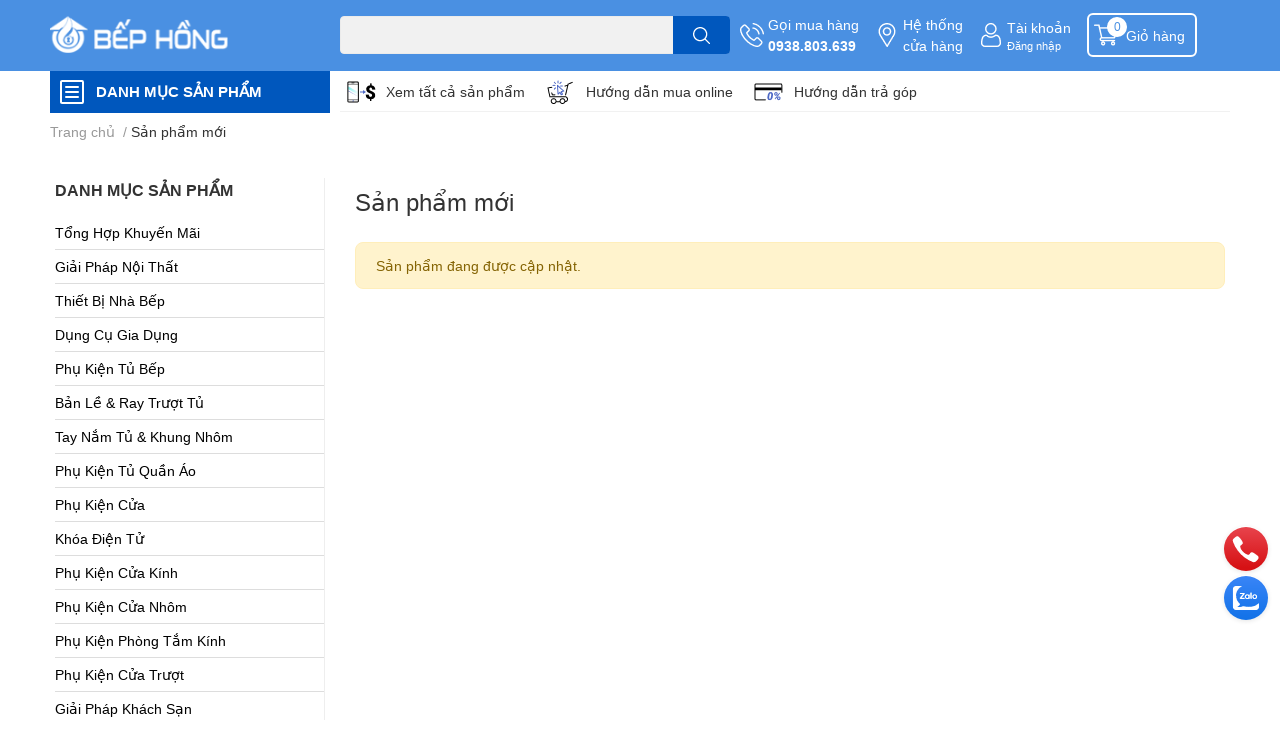

--- FILE ---
content_type: text/html; charset=utf-8
request_url: https://bephong.com.vn/san-pham-moi
body_size: 55942
content:
<!DOCTYPE html>  
<html lang="vi">
	<head> 
 <meta name="google-site-verification" content="kWdXZkD1VkyGjDevuT-sUleD8Kq5_di19J0vXdnZ3uM" />
		<meta charset="UTF-8" />
		<meta name="theme-color" content="" />
		<link rel="canonical" href="https://bephong.com.vn/san-pham-moi"/>
		<meta name='revisit-after' content='2 days' />
		<meta name="robots" content="noodp,index,follow" />
		<meta name="viewport" content="width=device-width, initial-scale=1.0, maximum-scale=1.0"/>

		<meta name="description" content="">
		<title>Sản phẩm mới		</title>
		<meta name="keywords" content="Sản phẩm mới, Bếp Hồng, bephong.com.vn"/>		
		

	<meta property="og:type" content="website">
	<meta property="og:title" content="Sản phẩm mới">
	<meta property="og:image" content="https://bizweb.dktcdn.net/100/463/931/themes/874674/assets/share_fb_home.jpg?1750048322023">
	<meta property="og:image:secure_url" content="https://bizweb.dktcdn.net/100/463/931/themes/874674/assets/share_fb_home.jpg?1750048322023">

<meta property="og:description" content="">
<meta property="og:url" content="https://bephong.com.vn/san-pham-moi">
<meta property="og:site_name" content="Bếp Hồng">

		<link rel="icon" href="//bizweb.dktcdn.net/100/463/931/themes/874674/assets/favicon.png?1750048322023" type="image/x-icon" />
		<link  rel="dns-prefetch" href="https://fonts.googleapis.com">
<link  rel="dns-prefetch" href="https://fonts.gstatic.com" >
<link  rel="dns-prefetch" href="https://bizweb.dktcdn.net" >
<link rel="dns-prefetch" href="https://bephong.com.vn">
<!--
<link rel="preload" as='style' type="text/css" href="//bizweb.dktcdn.net/100/463/931/themes/874674/assets/main.css?1750048322023" />
-->

<link rel="preload" as='style'  type="text/css" href="//bizweb.dktcdn.net/100/463/931/themes/874674/assets/index.css?1750048322023">
<link rel="preload" as='style'  type="text/css" href="//bizweb.dktcdn.net/100/463/931/themes/874674/assets/bootstrap-4-3-min.css?1750048322023">
<link rel="preload" as='style'  type="text/css" href="//bizweb.dktcdn.net/100/463/931/themes/874674/assets/responsive.css?1750048322023">
<link rel="preload" as='style'  type="text/css" href="//bizweb.dktcdn.net/100/463/931/themes/874674/assets/product-infor-style.css?1750048322023">
<link rel="preload" as='style'  type="text/css" href="//bizweb.dktcdn.net/100/463/931/themes/874674/assets/quickviews-popup-cart.css?1750048322023">




		<link rel="stylesheet" href="//bizweb.dktcdn.net/100/463/931/themes/874674/assets/bootstrap-4-3-min.css?1750048322023">
		<style>
			:root{
				--text-color: #333333;
				--body-background: #F9F9FB;
				--text-secondary-color: #8F8F8F;
				--primary-color: #4a90e2;
				--secondary-color:#4a90e2;
				--price-color: #ed3324;
				--header-background: #4a90e2;
				--header-color: #ffffff;
				--subheader-background: #ffffff;
				--subheader-color: #0057bd;
				--label-background: #ed3324;
				--label-color: #ffffff;
				--footer-bg:#ffffff;
				--footer-color:#333333;
				--show-loadmore: none!important;				--order-loadmore: -1!important;				--sale-pop-color: #e40303;
				--buynow-bg: #4a90e2;
				--buynow-text-color: #ffffff;
				--cta-color: #4a90e2;
				--coupon-title-color: #4a90e2;
				--coupon-button-color: #4a90e2;
				--col-menu: 1;
				--border-color: #f1f1f1;
				--link-color: #2F80ED;
				--coupon-code-background: #4a90e2;
			}
			@font-face {
				font-family: 'Lato';
				font-style: normal;
				font-weight: 300;
				font-display: swap;
				src: url(//bizweb.dktcdn.net/100/463/931/themes/874674/assets/lato-light.woff2?1750048322023) format('woff2');
			}
			@font-face {
				font-family: 'Lato';
				font-style: normal;
				font-weight: 400;
				font-display: swap;
				src: url(//bizweb.dktcdn.net/100/463/931/themes/874674/assets/lato-regular.woff2?1750048322023) format('woff2');
			}
			@font-face {
				font-family: 'Lato';
				font-style: normal;
				font-weight: 700;
				font-display: swap;
				src: url(//bizweb.dktcdn.net/100/463/931/themes/874674/assets/lato-bold.woff2?1750048322023) format('woff2');
			}
		</style>
		<link href="//bizweb.dktcdn.net/100/463/931/themes/874674/assets/main.css?1750048322023" rel="stylesheet"/>

		<link href="//bizweb.dktcdn.net/100/463/931/themes/874674/assets/product-infor-style.css?1750048322023" rel="stylesheet" type="text/css" media="all" />
		<style>
	.swatch-element {
		position: relative;
		margin: 8px 10px 0px 0px;
	}
	.swatch-element.color {
		margin: 8px 15px 0px 0px;
	}
	.swatch-element.color .trang {
		background-color: #fcfcfc;
	}
	.swatch-element.color .xanh-ngoc {
		background-color: #0572ff;
	}
	.swatch-element.color .hong {
		background-color: #f662d6;
	}
	.swatch-element.color .den {
		background-color: #000;
	}
	.swatch-element.color .do {
		background-color: #f20808;
	}
	.swatch-element.color .vang {
		background-color: #fcef05;
	}
	.swatch-element.color .xam {
		background-color: #615a5a;
	}
	.swatch-element.color .xanh-nuoc-bien {
		background-color: #3a40fa;
	}
	.swatch-element.color .xanh-luc {
		background-color: #00b7ff;
	}
	.swatch-element.color .tim {
		background-color: #c500ff;
	}

								.swatch-element.color .trang {
		background-color:#ffffff;
	}
	.swatch-element.color .trang.image-type {
		background: url(//bizweb.dktcdn.net/100/463/931/themes/874674/assets/color_1.png?1750048322023) no-repeat center center;
		background-size: cover;
	}
									.swatch-element.color .xanh-duong {
		background-color:#009cce;
	}
	.swatch-element.color .xanh-duong.image-type {
		background: url(//bizweb.dktcdn.net/100/463/931/themes/874674/assets/color_2.png?1750048322023) no-repeat center center;
		background-size: cover;
	}
									.swatch-element.color .xam {
		background-color:#7e7e7e;
	}
	.swatch-element.color .xam.image-type {
		background: url(//bizweb.dktcdn.net/100/463/931/themes/874674/assets/color_3.png?1750048322023) no-repeat center center;
		background-size: cover;
	}
									.swatch-element.color .do {
		background-color:#e80000;
	}
	.swatch-element.color .do.image-type {
		background: url(//bizweb.dktcdn.net/100/463/931/themes/874674/assets/color_4.png?1750048322023) no-repeat center center;
		background-size: cover;
	}
									.swatch-element.color .den {
		background-color:#000000;
	}
	.swatch-element.color .den.image-type {
		background: url(//bizweb.dktcdn.net/100/463/931/themes/874674/assets/color_5.png?1750048322023) no-repeat center center;
		background-size: cover;
	}
									.swatch-element.color .hong {
		background-color:#ffd1d1;
	}
	.swatch-element.color .hong.image-type {
		background: url(//bizweb.dktcdn.net/100/463/931/themes/874674/assets/color_6.png?1750048322023) no-repeat center center;
		background-size: cover;
	}
									.swatch-element.color .tim {
		background-color:#a000bb;
	}
	.swatch-element.color .tim.image-type {
		background: url(//bizweb.dktcdn.net/100/463/931/themes/874674/assets/color_7.png?1750048322023) no-repeat center center;
		background-size: cover;
	}
									.swatch-element.color .xanh-reu {
		background-color:#008070;
	}
	.swatch-element.color .xanh-reu.image-type {
		background: url(//bizweb.dktcdn.net/100/463/931/themes/874674/assets/color_8.png?1750048322023) no-repeat center center;
		background-size: cover;
	}
									.swatch-element.color .kem {
		background-color:#fff8e2;
	}
	.swatch-element.color .kem.image-type {
		background: url(//bizweb.dktcdn.net/100/463/931/themes/874674/assets/color_9.png?1750048322023) no-repeat center center;
		background-size: cover;
	}
									.swatch-element.color .bac {
		background-color:#f0f0f0;
	}
	.swatch-element.color .bac.image-type {
		background: url(//bizweb.dktcdn.net/100/463/931/themes/874674/assets/color_10.png?1750048322023) no-repeat center center;
		background-size: cover;
	}
		
	.swatch-element.color + .tooltip {
		z-index: -1;
		white-space: nowrap;
	}
	.swatch-element.color:hover + .tooltip {
		opacity: 1;
		z-index: 100;
		top: -30px;
		min-width: 30px;
		background: #000;
		color: #fff;
		padding: 4px 6px;
		font-size: 10px;
		border-radius: 4px;
	}
	.swatch-element.color:hover + .tooltip:after {
		content: '';
		position: absolute;
		left: 16px;
		bottom: -3px;
		width: 0;
		height: 0;
		border-style: solid;
		border-width: 3px 2.5px 0 2.5px;
		border-color: #000 transparent transparent transparent;
	}
	.swatch-element label {
		padding: 10px;
		font-size: 14px;
		border-radius: 6px;
		height: 30px !important;
		min-width: auto !important;
		white-space: nowrap;
		display: flex;
		align-items: center;
		justify-content: center;
		border: 1px solid #ccc;
		border-radius: 4px;
	}
	.swatch-element input {
		width: 100%;
		height: 100%;
		opacity: 0;
		position: absolute;
		z-index: 3;
		top: 0;
		left: 0;
		cursor: pointer;
	}
	.swatch .swatch-element input:checked + label {
		border-color: var(--primary-color) !important;
		color: var(--primary-color);
		position: relative;
	}
	.swatch .swatch-element input:checked + label:after {
		content: none;
		background: url("[data-uri]");
		background-repeat: no-repeat;
		background-size: contain;
		position: absolute;
		top: 0px;
		right: 0;
		width: 6px;
		height: 6px;
	}
	.swatch .swatch-element input:checked + label:before {
		content: none;
		padding: 4px;
		font-size: 10px;
		line-height: 1;
		position: absolute;
		top: -15px;
		right: -13px;
		background: var(--primary-color);
		width: 26px;
		height: 24px;
		transform: rotate(45deg);
	}
	.swatch .color label {
		width: 24px;
		min-width: unset !important;
		height: 24px !important;
		line-height: 24px !important;
		border-radius: 6px !important;
	}
	.swatch .color label:before {
		content: none;
	}
	.swatch {
		display: flex;
		align-items: center;
		flex-wrap: wrap;
		padding: 0 0 10px;
	}
	.swatch .header {
		font-weight: bold;
		padding-right: 20px;
		min-width: 115px;
		color: #333;
	}
	.swatch .color label {
		position: relative;
		z-index: 2;
		border-radius: 100% !important;
	}
	.swatch .color span {
		content: '';
		position: absolute;
		width: 30px;
		height: 30px;
		border-radius: 100%;
		background: #fff;
		top: 50%;
		left: 50%;
		z-index: 0;
		transform: translate(-50%, -50%);
	}
	.swatch .color input:checked + label {
		border-color: #eee !important;
	}
	.swatch .color input:checked ~ span {
		opacity: 1;
		border: 2px solid var(--primary-color);
	}
	.quick-view-product .swatch {
		padding: var(--block-spacing) 0;
	}
	.item_product_main .swatch-element.color {
		margin-right: 5px;
		margin-top: 5px;
	}
	.item_product_main .swatch .color label {
		width: 26px;
		height: 26px!important;
		line-height: 26px!important;
		padding: 0;
	}
</style>		<link href="//bizweb.dktcdn.net/100/463/931/themes/874674/assets/quickviews-popup-cart.css?1750048322023" rel="stylesheet" type="text/css" media="all" />
						
		<link href="//bizweb.dktcdn.net/100/463/931/themes/874674/assets/sidebar-style.css?1750048322023" rel="stylesheet" type="text/css" media="all" />	
		
		
		
		<link href="//bizweb.dktcdn.net/100/463/931/themes/874674/assets/collection-style.css?1750048322023" rel="stylesheet" type="text/css" media="all" />
		<link rel="preload" as="script" href="//bizweb.dktcdn.net/100/463/931/themes/874674/assets/jquery.js?1750048322023" />
		<script src="//bizweb.dktcdn.net/100/463/931/themes/874674/assets/jquery.js?1750048322023" type="text/javascript"></script>
				<link rel="preload" as="script" href="//bizweb.dktcdn.net/100/463/931/themes/874674/assets/slick-min.js?1750048322023" />
		<script src="//bizweb.dktcdn.net/100/463/931/themes/874674/assets/slick-min.js?1750048322023" type="text/javascript"></script>
				<link href="//bizweb.dktcdn.net/100/463/931/themes/874674/assets/responsive.css?1750048322023" rel="stylesheet" type="text/css" media="all" />
		<script>
	var Bizweb = Bizweb || {};
	Bizweb.store = 'bep-hong.mysapo.net';
	Bizweb.id = 463931;
	Bizweb.theme = {"id":874674,"name":"EGA Techstore","role":"main"};
	Bizweb.template = 'collection';
	if(!Bizweb.fbEventId)  Bizweb.fbEventId = 'xxxxxxxx-xxxx-4xxx-yxxx-xxxxxxxxxxxx'.replace(/[xy]/g, function (c) {
	var r = Math.random() * 16 | 0, v = c == 'x' ? r : (r & 0x3 | 0x8);
				return v.toString(16);
			});		
</script>
<script>
	(function () {
		function asyncLoad() {
			var urls = ["https://buyx-gety.sapoapps.vn/assets/script.v2.js?store=bep-hong.mysapo.net","//static.zotabox.com/f/4/f4213a66d39ace528bfd35bfa4326c22/widgets.js?store=bep-hong.mysapo.net","//static.zotabox.com/f/4/f4213a66d39ace528bfd35bfa4326c22/widgets.js?store=bep-hong.mysapo.net","//static.zotabox.com/f/4/f4213a66d39ace528bfd35bfa4326c22/widgets.js?store=bep-hong.mysapo.net","//static.zotabox.com/f/4/f4213a66d39ace528bfd35bfa4326c22/widgets.js?store=bep-hong.mysapo.net","//static.zotabox.com/f/4/f4213a66d39ace528bfd35bfa4326c22/widgets.js?store=bep-hong.mysapo.net","//static.zotabox.com/f/4/f4213a66d39ace528bfd35bfa4326c22/widgets.js?store=bep-hong.mysapo.net"];
			for (var i = 0; i < urls.length; i++) {
				var s = document.createElement('script');
				s.type = 'text/javascript';
				s.async = true;
				s.src = urls[i];
				var x = document.getElementsByTagName('script')[0];
				x.parentNode.insertBefore(s, x);
			}
		};
		window.attachEvent ? window.attachEvent('onload', asyncLoad) : window.addEventListener('load', asyncLoad, false);
	})();
</script>


<script>
	window.BizwebAnalytics = window.BizwebAnalytics || {};
	window.BizwebAnalytics.meta = window.BizwebAnalytics.meta || {};
	window.BizwebAnalytics.meta.currency = 'VND';
	window.BizwebAnalytics.tracking_url = '/s';

	var meta = {};
	
	
	for (var attr in meta) {
	window.BizwebAnalytics.meta[attr] = meta[attr];
	}
</script>

	
		<script src="/dist/js/stats.min.js?v=96f2ff2"></script>
	



<!-- Google tag (gtag.js) -->
<script async src="https://www.googletagmanager.com/gtag/js?id=G-KR5XF4DTP1"></script>
<script>
  window.dataLayer = window.dataLayer || [];
  function gtag(){dataLayer.push(arguments);}
  gtag('js', new Date());

  gtag('config', 'G-KR5XF4DTP1');
</script>
<script>

	window.enabled_enhanced_ecommerce = false;

</script>






<script>
	var eventsListenerScript = document.createElement('script');
	eventsListenerScript.async = true;
	
	eventsListenerScript.src = "/dist/js/store_events_listener.min.js?v=1b795e9";
	
	document.getElementsByTagName('head')[0].appendChild(eventsListenerScript);
</script>






		

		
<script type="application/ld+json">
        {
        "@context": "http://schema.org",
        "@type": "BreadcrumbList",
        "itemListElement": 
        [
            {
                "@type": "ListItem",
                "position": 1,
                "item": 
                {
                  "@id": "https://bephong.com.vn",
                  "name": "Trang chủ"
                }
            },
      
        
      
      {
                "@type": "ListItem",
                "position": 2,
                "item": 
                {
                  "@id": "https://bephong.com.vn/san-pham-moi",
                  "name": "Sản phẩm mới"
                }
            }
      
      
      
      
      
      
      
    
        ]
        }
</script>
		<!--
Theme Information
--------------------------------------
Theme ID: EGA TechStore
Version: v1.3.1_20220803
Company: EGANY
changelog: //bizweb.dktcdn.net/100/463/931/themes/874674/assets/ega-changelog.js?1750048322023
---------------------------------------
-->

		<script>var ProductReviewsAppUtil=ProductReviewsAppUtil || {};ProductReviewsAppUtil.store={name: 'Bếp Hồng'};</script>
			<link href="//bizweb.dktcdn.net/100/463/931/themes/874674/assets/cf-stylesheet.css?1750048322023" rel="stylesheet" type="text/css" media="all" />
</head>
	<body id="template-collection">
		<div class="opacity_menu"></div>
		<header class="header header_menu">
	<div class="mid-header wid_100 d-flex align-items-center">
		<div class="container ">
			<div class="row align-items-center">
				<div class="col-2 col-sm-3 header-right d-lg-none d-block">
					<div class="toggle-nav btn menu-bar mr-4 ml-0 p-0  d-lg-none d-flex text-white">
						<span class="bar"></span>
						<span class="bar"></span>
						<span class="bar"></span>
					</div>
				</div>
				<div class="col-6 col-lg-2 col-xl-3 header-left">
					
					<a href="/" class="logo-wrapper " title='Bếp Hồng'>
						<img loading="lazy" class="img-fluid"
							 src="//bizweb.dktcdn.net/100/463/931/themes/874674/assets/logo.png?1750048322023" 
							 alt="logo Bếp Hồng"
							 width="182"
							 height="56"
							 >
					</a>
					

				</div>
				<div class="col-lg-4 col-12 header-center pl-lg-0" id="search-header">
					<form action="/search" method="get" class="input-group search-bar custom-input-group " role="search">
	<input type="text" name="query" value="" autocomplete="off" 
		   class="input-group-field auto-search form-control " required="" 
		   data-placeholder="Bạn cần tìm gì..;
Nhập tên sản phẩm..">
	<input type="hidden" name="type" value="product">
	<span class="input-group-btn btn-action">
		<button type="submit"  aria-label="search" class="btn text-white icon-fallback-text h-100">
			<svg class="icon">
	<use xlink:href="#icon-search" />
</svg>		</button>
	</span>

</form>
	
<div class="search-overlay">
	
</div>

					
									</div>
				<div class="col-4 col-sm-3 col-lg-6 col-xl-5 pl-0">
					<ul class="header-right mb-0 list-unstyled d-flex align-items-center">
	<li class='media d-lg-flex d-none hotline'>
		<img loading="lazy"
			 src="//bizweb.dktcdn.net/100/463/931/themes/874674/assets/phone-icon.png?1750048322023" 
			 width="24" height="24" class="mr-1 align-self-center" 
			 alt="phone-icon"/>

		<div class="media-body d-md-flex flex-column d-none ">
			<span>Gọi mua hàng</span>
			<a class="font-weight-bold d-block" href="tel:0938.803.639" title="0938.803.639">
				0938.803.639
			</a>
		</div>
	</li>
	<li class='ml-md-3 media d-lg-flex d-none hotline'>
		<img loading="lazy"
			 src="//bizweb.dktcdn.net/100/463/931/themes/874674/assets/address-icon.png?1750048322023" 
			 width="24" height="24" class="mr-1 align-self-center" 
			 alt="address-icon"/>

		<div class="media-body d-md-flex flex-column d-none ">
			<a href="https://bephong.com.vn/he-thong-cua-hang-bep-hong" 
			   title="Hệ thống cửa hàng">
				Hệ thống <br/> cửa hàng
			</a>
		</div>
	</li>
	<li class='ml-4 mr-4 mr-md-0 ml-md-3 media d-lg-flex d-none'>
		<img loading="lazy" src="//bizweb.dktcdn.net/100/463/931/themes/874674/assets/account-icon.png?1750048322023"  
			 width="24" height="24" alt="account_icon"
			 class="mr-1 align-self-center" />
		<div class="media-body d-md-flex flex-column d-none ">
						<a rel="nofollow" href="/account/login"  class="d-block" title="Tài khoản" >
				Tài khoản
			</a>
			<small>
				<a href="/account/login" title="Đăng nhập" class="font-weight: light">
					Đăng nhập
				</a>
			</small>
			
		</div>
	</li>
		<li class='d-lg-none'>
		<a href="/so-sanh-san-pham" class='position-relative d-block'
		   title="So sánh sản phẩm">
			<img loading="lazy"
				 src="//bizweb.dktcdn.net/100/463/931/themes/874674/assets/compare-icon.png?1750048322023" 
				 width="24" height="24" class="align-self-center" 
				 alt="compare-icon"/>
			<span class='compare-product__header-count position-absolute d-block'>0</span>
		</a>
	</li>
	
	<li class="cartgroup ml-3">
		<div class="mini-cart text-xs-center">
			<a class="img_hover_cart" href="/cart" title="Giỏ hàng" >  
				<img loading="lazy" 
					 src="//bizweb.dktcdn.net/100/463/931/themes/874674/assets/cart-icon.png?1750048322023" 
					 width="24" height="24"
					 alt="cart_icon"
					 />
				<span class='ml-2 d-xl-block d-none'>Giỏ hàng</span>
				<span class="count_item count_item_pr">0</span>
			</a>
			<div class="top-cart-content card ">
				<ul id="cart-sidebar" class="mini-products-list count_li list-unstyled">
					<li class="list-item">
						<ul></ul>
					</li>
					<li class="action">

					</li>
				</ul>
			</div>
		</div>
	</li>
</ul>
				</div>
			</div>
		</div>
	</div>

</header>

<!-- subheader == mobile nav -->
<div class="subheader ">
	<div class="container ">
		<div class="toogle-nav-wrapper" >
			<div class="icon-bar btn menu-bar mr-2 p-0 d-inline-flex">
				<span class="bar"></span>
				<span class="bar"></span>
				<span class="bar"></span>
			</div>
			<strong>DANH MỤC SẢN PHẨM</strong>

			<div class="navigation-wrapper ">
				
				<nav class="h-100">
	<ul  class="navigation list-group list-group-flush scroll">
														<li class="menu-item list-group-item">
			<a href="/khuyen-mai-hot" class="menu-item__link" title="Tổng Hợp Khuyến Mãi">
								<img loading="lazy"
					 width='24'
					 height='24'
					 src="[data-uri]"
					 alt="Tổng Hợp Khuyến Mãi" />
								<span>Tổng Hợp Khuyến Mãi</span>
								<i class='float-right' data-toggle-submenu>
					

<svg class="icon" >
	<use xlink:href="#icon-arrow" />
</svg>
				</i>
			</a>			
				
						<div class="submenu scroll">
								<ul class="submenu__list">
					

					
					<li class="submenu__item submenu__item--main">
						<a class="link" href="/gia-i-pha-p-na-u-nuo-ng" title="Giải Pháp Nấu Nướng">Giải Pháp Nấu Nướng</a>
					</li>
					
					

					
					<li class="submenu__item submenu__item--main">
						<a class="link" href="/gia-i-pha-p-cu-a-di" title="Giải Pháp Cửa Đi">Giải Pháp Cửa Đi</a>
					</li>
					
					

					
					<li class="submenu__item submenu__item--main">
						<a class="link" href="/nha-ta-m-nha-ve-sinh" title="Nhà Tắm & Nhà Vệ Sinh">Nhà Tắm & Nhà Vệ Sinh</a>
					</li>
					
					
				</ul>
			</div>
					</li>
												<li class="menu-item list-group-item">
			<a href="/giai-phap-noi-that" class="menu-item__link" title="Giải Pháp Nội Thất">
								<img loading="lazy"
					 width='24'
					 height='24'
					 src="[data-uri]"
					 alt="Giải Pháp Nội Thất" />
								<span>Giải Pháp Nội Thất</span>
								<i class='float-right' data-toggle-submenu>
					

<svg class="icon" >
	<use xlink:href="#icon-arrow" />
</svg>
				</i>
			</a>			
				
						<div class="submenu scroll">
								<ul class="submenu__list">
					

					
					<li class="submenu__col">
						<span class="submenu__item submenu__item--main">
							<a class="link" href="/phu-kien-ngu-kim" title="Phụ Kiện Ngũ Kim">Phụ Kiện Ngũ Kim</a>
						</span>
						
						<span class="submenu__item submenu__item">
							<a class="link" href="/phu-kien-ngu-kim-hafele" title="Phụ kiện ngũ kim Hafele">Phụ kiện ngũ kim Hafele</a>
						</span>
						
					</li>
					
					

					
					<li class="submenu__col">
						<span class="submenu__item submenu__item--main">
							<a class="link" href="/giai-phap-phu-kien-do-go" title="Phụ Kiện Đồ Gỗ">Phụ Kiện Đồ Gỗ</a>
						</span>
						
						<span class="submenu__item submenu__item">
							<a class="link" href="/phu-kien-do-go-hafele" title="Phụ kiện đồ gỗ Hafele">Phụ kiện đồ gỗ Hafele</a>
						</span>
						
					</li>
					
					
				</ul>
			</div>
					</li>
												<li class="menu-item list-group-item">
			<a href="/thiet-bi-nha-bep" class="menu-item__link" title="Thiết Bị Nhà Bếp">
								<img loading="lazy"
					 width='24'
					 height='24'
					 src="[data-uri]"
					 alt="Thiết Bị Nhà Bếp" />
								<span>Thiết Bị Nhà Bếp</span>
								<i class='float-right' data-toggle-submenu>
					

<svg class="icon" >
	<use xlink:href="#icon-arrow" />
</svg>
				</i>
			</a>			
				
						<div class="submenu scroll">
								<ul class="submenu__list">
					

					
					<li class="submenu__col">
						<span class="submenu__item submenu__item--main">
							<a class="link" href="/bep-gas-am" title="Bếp Gas">Bếp Gas</a>
						</span>
						
						<span class="submenu__item submenu__item">
							<a class="link" href="/bep-gas-malloca" title="Bếp gas Malloca">Bếp gas Malloca</a>
						</span>
						
						<span class="submenu__item submenu__item">
							<a class="link" href="/bep-gas-hafele" title="Bếp gas Hafele">Bếp gas Hafele</a>
						</span>
						
						<span class="submenu__item submenu__item">
							<a class="link" href="/bep-gas-giovani" title="Bếp gas Giovani">Bếp gas Giovani</a>
						</span>
						
						<span class="submenu__item submenu__item">
							<a class="link" href="/bep-gas-eurosun" title="Bếp gas Eurosun">Bếp gas Eurosun</a>
						</span>
						
						<span class="submenu__item submenu__item">
							<a class="link" href="/bep-gas-teka" title="Bếp gas Teka">Bếp gas Teka</a>
						</span>
						
						<span class="submenu__item submenu__item">
							<a class="link" href="/bep-gas-rinnai" title="Bếp gas Rinnai">Bếp gas Rinnai</a>
						</span>
						
						<span class="submenu__item submenu__item">
							<a class="link" href="/bep-gas-am-kaff" title="Bếp gas âm Kaff">Bếp gas âm Kaff</a>
						</span>
						
					</li>
					
					

					
					<li class="submenu__col">
						<span class="submenu__item submenu__item--main">
							<a class="link" href="/bep-tu" title="Bếp Từ">Bếp Từ</a>
						</span>
						
						<span class="submenu__item submenu__item">
							<a class="link" href="/bep-tu-hafele" title="Bếp từ Hafele">Bếp từ Hafele</a>
						</span>
						
						<span class="submenu__item submenu__item">
							<a class="link" href="/bep-tu-malloca" title="Bếp từ Malloca">Bếp từ Malloca</a>
						</span>
						
						<span class="submenu__item submenu__item">
							<a class="link" href="/bep-tu-samsung" title="Bếp từ SamSung">Bếp từ SamSung</a>
						</span>
						
						<span class="submenu__item submenu__item">
							<a class="link" href="/bep-tu-bosch" title="Bếp từ Bosch">Bếp từ Bosch</a>
						</span>
						
						<span class="submenu__item submenu__item">
							<a class="link" href="/bep-tu-giovani" title="Bếp từ Giovani">Bếp từ Giovani</a>
						</span>
						
						<span class="submenu__item submenu__item">
							<a class="link" href="/bep-tu-spelier" title="Bếp từ Spelier">Bếp từ Spelier</a>
						</span>
						
						<span class="submenu__item submenu__item">
							<a class="link" href="/bep-tu-eurosun" title="Bếp từ Eurosun">Bếp từ Eurosun</a>
						</span>
						
						<span class="submenu__item submenu__item">
							<a class="link" href="/bep-tu-teka" title="Bếp từ Teka">Bếp từ Teka</a>
						</span>
						
						<span class="submenu__item submenu__item">
							<a class="link" href="/bep-tu-kaff" title="Bếp từ Kaff">Bếp từ Kaff</a>
						</span>
						
						<span class="submenu__item submenu__item">
							<a class="link" href="/bep-tu-don" title="Bếp từ đơn">Bếp từ đơn</a>
						</span>
						
					</li>
					
					

					
					<li class="submenu__col">
						<span class="submenu__item submenu__item--main">
							<a class="link" href="/bep-dien-tu" title="Bếp Điện Từ">Bếp Điện Từ</a>
						</span>
						
						<span class="submenu__item submenu__item">
							<a class="link" href="/bep-dien-tu-hafele" title="Bếp điện từ Hafele">Bếp điện từ Hafele</a>
						</span>
						
						<span class="submenu__item submenu__item">
							<a class="link" href="/bep-dien-tu-malloca" title="Bếp điện từ Malloca">Bếp điện từ Malloca</a>
						</span>
						
						<span class="submenu__item submenu__item">
							<a class="link" href="/bep-dien-tu-spelier" title="Bếp điện từ Spelier">Bếp điện từ Spelier</a>
						</span>
						
						<span class="submenu__item submenu__item">
							<a class="link" href="/bep-dien-tu-giovani" title="Bếp điện từ Giovani">Bếp điện từ Giovani</a>
						</span>
						
						<span class="submenu__item submenu__item">
							<a class="link" href="/bep-dien-tu-kaff" title="Bếp điện từ Kaff">Bếp điện từ Kaff</a>
						</span>
						
						<span class="submenu__item submenu__item">
							<a class="link" href="/bep-dien-tu-eurosun" title="Bếp điện từ Eurosun">Bếp điện từ Eurosun</a>
						</span>
						
					</li>
					
					

					
					<li class="submenu__col">
						<span class="submenu__item submenu__item--main">
							<a class="link" href="/bep-dien-hong-ngoai" title="Bếp Điện Hồng Ngoại">Bếp Điện Hồng Ngoại</a>
						</span>
						
						<span class="submenu__item submenu__item">
							<a class="link" href="/bep-dien-malloca" title="Bếp điện Malloca">Bếp điện Malloca</a>
						</span>
						
					</li>
					
					

					
					<li class="submenu__col">
						<span class="submenu__item submenu__item--main">
							<a class="link" href="/bep-domino" title="Bếp Domino">Bếp Domino</a>
						</span>
						
						<span class="submenu__item submenu__item">
							<a class="link" href="/bep-domino-malloca" title="Bếp domino Malloca">Bếp domino Malloca</a>
						</span>
						
						<span class="submenu__item submenu__item">
							<a class="link" href="/bep-domino-teka" title="Bếp domino Teka">Bếp domino Teka</a>
						</span>
						
						<span class="submenu__item submenu__item">
							<a class="link" href="/bep-domino-bosch" title="Bếp domino Bosch">Bếp domino Bosch</a>
						</span>
						
					</li>
					
					

					
					<li class="submenu__col">
						<span class="submenu__item submenu__item--main">
							<a class="link" href="/may-hut-mui" title="Máy Hút Mùi">Máy Hút Mùi</a>
						</span>
						
						<span class="submenu__item submenu__item">
							<a class="link" href="/may-hut-mui-co-dien" title="Máy hút mùi cổ điển">Máy hút mùi cổ điển</a>
						</span>
						
						<span class="submenu__item submenu__item">
							<a class="link" href="/may-hut-mui-am-tu" title="Máy hút mùi âm tủ">Máy hút mùi âm tủ</a>
						</span>
						
						<span class="submenu__item submenu__item">
							<a class="link" href="/may-hut-mui-ap-tuong" title="Máy hút mùi áp tường">Máy hút mùi áp tường</a>
						</span>
						
						<span class="submenu__item submenu__item">
							<a class="link" href="/may-hut-mui-dao" title="Máy hút mùi đảo">Máy hút mùi đảo</a>
						</span>
						
						<span class="submenu__item submenu__item">
							<a class="link" href="/may-hut-mui-am-ban" title="Máy hút mùi âm bàn">Máy hút mùi âm bàn</a>
						</span>
						
					</li>
					
					

					
					<li class="submenu__col">
						<span class="submenu__item submenu__item--main">
							<a class="link" href="/lo-nuong-am-tu" title="Lò Nướng">Lò Nướng</a>
						</span>
						
						<span class="submenu__item submenu__item">
							<a class="link" href="/lo-nuong-malloca" title="Lò nướng Malloca">Lò nướng Malloca</a>
						</span>
						
						<span class="submenu__item submenu__item">
							<a class="link" href="/lo-nuong-hafele" title="Lò nướng Hafele">Lò nướng Hafele</a>
						</span>
						
					</li>
					
					

					
					<li class="submenu__col">
						<span class="submenu__item submenu__item--main">
							<a class="link" href="/lo-vi-song" title="Lò Vi Sóng">Lò Vi Sóng</a>
						</span>
						
						<span class="submenu__item submenu__item">
							<a class="link" href="/lo-vi-song-malloca" title="Lò vi sóng Malloca">Lò vi sóng Malloca</a>
						</span>
						
					</li>
					
					

					
					<li class="submenu__col">
						<span class="submenu__item submenu__item--main">
							<a class="link" href="/chau-rua-chen-bat" title="Chậu Rửa Chén">Chậu Rửa Chén</a>
						</span>
						
						<span class="submenu__item submenu__item">
							<a class="link" href="/chau-rua-chen-malloca" title="Chậu rửa chén Malloca">Chậu rửa chén Malloca</a>
						</span>
						
					</li>
					
					

					
					<li class="submenu__col">
						<span class="submenu__item submenu__item--main">
							<a class="link" href="/voi-rua-chen-bat" title="Vòi Rửa Chén">Vòi Rửa Chén</a>
						</span>
						
						<span class="submenu__item submenu__item">
							<a class="link" href="/voi-rua-chen-malloca" title="Vòi rửa chén Malloca">Vòi rửa chén Malloca</a>
						</span>
						
					</li>
					
					

					
					<li class="submenu__item submenu__item--main">
						<a class="link" href="/may-rua-chen-bat" title="Máy Rửa Chén">Máy Rửa Chén</a>
					</li>
					
					

					
					<li class="submenu__item submenu__item--main">
						<a class="link" href="/tu-lanh" title="Tủ Lạnh">Tủ Lạnh</a>
					</li>
					
					

					
					<li class="submenu__item submenu__item--main">
						<a class="link" href="/tu-bao-quan-ruou" title="Tủ Bảo Quản Rượu">Tủ Bảo Quản Rượu</a>
					</li>
					
					

					
					<li class="submenu__item submenu__item--main">
						<a class="link" href="/may-giat-may-say" title="Máy Giặt & Máy Sấy">Máy Giặt & Máy Sấy</a>
					</li>
					
					
				</ul>
			</div>
					</li>
												<li class="menu-item list-group-item">
			<a href="/dung-cu-gia-dung" class="menu-item__link" title="Dụng Cụ Gia Dụng">
								<img loading="lazy"
					 width='24'
					 height='24'
					 src="[data-uri]"
					 alt="Dụng Cụ Gia Dụng" />
								<span>Dụng Cụ Gia Dụng</span>
								<i class='float-right' data-toggle-submenu>
					

<svg class="icon" >
	<use xlink:href="#icon-arrow" />
</svg>
				</i>
			</a>			
				
						<div class="submenu scroll">
								<ul class="submenu__list">
					

					
					<li class="submenu__item submenu__item--main">
						<a class="link" href="/may-hut-bui" title="Máy Hút Bụi">Máy Hút Bụi</a>
					</li>
					
					

					
					<li class="submenu__col">
						<span class="submenu__item submenu__item--main">
							<a class="link" href="/noi-chien-khong-dau" title="Nồi Chiên Không Dầu">Nồi Chiên Không Dầu</a>
						</span>
						
						<span class="submenu__item submenu__item">
							<a class="link" href="/noi-chien-khong-dau-spelier" title="Nồi chiên không dầu Spelier">Nồi chiên không dầu Spelier</a>
						</span>
						
						<span class="submenu__item submenu__item">
							<a class="link" href="/noi-chien-khong-dau-hafele" title="Nồi chiên không dầu Hafele">Nồi chiên không dầu Hafele</a>
						</span>
						
					</li>
					
					

					
					<li class="submenu__col">
						<span class="submenu__item submenu__item--main">
							<a class="link" href="/may-xay-may-ep" title="Máy Xay & Máy Ép">Máy Xay & Máy Ép</a>
						</span>
						
						<span class="submenu__item submenu__item">
							<a class="link" href="/may-xay-sinh-to-hafele" title="Máy xay sinh tố Hafele">Máy xay sinh tố Hafele</a>
						</span>
						
						<span class="submenu__item submenu__item">
							<a class="link" href="/may-lam-sua-hat-hafele" title="Máy làm sữa hạt Hafele">Máy làm sữa hạt Hafele</a>
						</span>
						
					</li>
					
					

					
					<li class="submenu__item submenu__item--main">
						<a class="link" href="/may-tron-da-nang" title="Máy Trộn Đa Năng">Máy Trộn Đa Năng</a>
					</li>
					
					

					
					<li class="submenu__item submenu__item--main">
						<a class="link" href="/am-dun-nuoc" title="Ấm Đun Nước">Ấm Đun Nước</a>
					</li>
					
					

					
					<li class="submenu__item submenu__item--main">
						<a class="link" href="/may-loc-khong-khi" title="Máy Lọc Không Khí">Máy Lọc Không Khí</a>
					</li>
					
					

					
					<li class="submenu__item submenu__item--main">
						<a class="link" href="/ho-p-tro-ng-cay" title="Hộp trồng cây">Hộp trồng cây</a>
					</li>
					
					

					
					<li class="submenu__col">
						<span class="submenu__item submenu__item--main">
							<a class="link" href="/bo-noi-bep-tu" title="Bộ Nồi">Bộ Nồi</a>
						</span>
						
						<span class="submenu__item submenu__item">
							<a class="link" href="/bo-noi-spelier" title="Bộ nồi Spelier">Bộ nồi Spelier</a>
						</span>
						
					</li>
					
					
				</ul>
			</div>
					</li>
												<li class="menu-item list-group-item">
			<a href="/phu-kien-tu-bep" class="menu-item__link" title="Phụ Kiện Tủ Bếp">
								<img loading="lazy"
					 width='24'
					 height='24'
					 src="[data-uri]"
					 alt="Phụ Kiện Tủ Bếp" />
								<span>Phụ Kiện Tủ Bếp</span>
								<i class='float-right' data-toggle-submenu>
					

<svg class="icon" >
	<use xlink:href="#icon-arrow" />
</svg>
				</i>
			</a>			
				
						<div class="submenu scroll">
								<ul class="submenu__list">
					

					
					<li class="submenu__col">
						<span class="submenu__item submenu__item--main">
							<a class="link" href="/phu-kien-tu-bep-hafele" title="Phụ Kiện Tủ Bếp Hafele">Phụ Kiện Tủ Bếp Hafele</a>
						</span>
						
						<span class="submenu__item submenu__item">
							<a class="link" href="/gia-bat-dia-co-dinh-hafele" title="Giá bát đĩa cố định Hafele">Giá bát đĩa cố định Hafele</a>
						</span>
						
						<span class="submenu__item submenu__item">
							<a class="link" href="/gia-bat-dia-nang-ha-hafele" title="Giá bát đĩa nâng hạ Hafele">Giá bát đĩa nâng hạ Hafele</a>
						</span>
						
					</li>
					
					

					
					<li class="submenu__col">
						<span class="submenu__item submenu__item--main">
							<a class="link" href="/phu-kien-tu-bep-garis" title="Phụ Kiện Tủ Bếp Garis">Phụ Kiện Tủ Bếp Garis</a>
						</span>
						
						<span class="submenu__item submenu__item">
							<a class="link" href="/gia-nang-ha-thong-minh-garis" title="Giá nâng hạ thông minh Garis">Giá nâng hạ thông minh Garis</a>
						</span>
						
						<span class="submenu__item submenu__item">
							<a class="link" href="/gia-bat-dia-nang-ha-garis" title="Giá bát đĩa nâng hạ Garis">Giá bát đĩa nâng hạ Garis</a>
						</span>
						
						<span class="submenu__item submenu__item">
							<a class="link" href="/gia-bat-dia-co-dinh-garis" title="Giá bát đĩa cố định Garis">Giá bát đĩa cố định Garis</a>
						</span>
						
						<span class="submenu__item submenu__item">
							<a class="link" href="/gia-dung-xoong-noi-tu-bep-duoi-garis" title="Giá đựng xoong nồi tủ bếp dưới Garis">Giá đựng xoong nồi tủ bếp dưới Garis</a>
						</span>
						
						<span class="submenu__item submenu__item">
							<a class="link" href="/gia-dung-bat-dia-tu-bep-duoi-garis" title="Giá đựng bát đĩa tủ bếp dưới Garis">Giá đựng bát đĩa tủ bếp dưới Garis</a>
						</span>
						
						<span class="submenu__item submenu__item">
							<a class="link" href="/gia-gia-vi-tu-bep-garis" title="Giá gia vị tủ bếp Garis">Giá gia vị tủ bếp Garis</a>
						</span>
						
						<span class="submenu__item submenu__item">
							<a class="link" href="/khay-chia-garis" title="Khay chia Garis">Khay chia Garis</a>
						</span>
						
						<span class="submenu__item submenu__item">
							<a class="link" href="/tu-goc-lien-hoan-garis" title="Tủ góc liên hoàn Garis">Tủ góc liên hoàn Garis</a>
						</span>
						
						<span class="submenu__item submenu__item">
							<a class="link" href="/mam-xoay-tu-bep-garis" title="Mâm xoay tủ bếp Garis">Mâm xoay tủ bếp Garis</a>
						</span>
						
						<span class="submenu__item submenu__item">
							<a class="link" href="/thung-gao-garis" title="Thùng gạo Garis">Thùng gạo Garis</a>
						</span>
						
						<span class="submenu__item submenu__item">
							<a class="link" href="/thung-rac-garis" title="Thùng rác Garis">Thùng rác Garis</a>
						</span>
						
						<span class="submenu__item submenu__item">
							<a class="link" href="/tu-do-kho-garis" title="Tủ đồ khô Garis">Tủ đồ khô Garis</a>
						</span>
						
						<span class="submenu__item submenu__item">
							<a class="link" href="/he-gia-treo-garis" title="Hệ giá treo Garis">Hệ giá treo Garis</a>
						</span>
						
						<span class="submenu__item submenu__item">
							<a class="link" href="/pittong-day-canh-tu-garis" title="Pittong đẩy cánh tủ Garis">Pittong đẩy cánh tủ Garis</a>
						</span>
						
						<span class="submenu__item submenu__item">
							<a class="link" href="/phu-kien-garis-khac" title="Phụ kiện Garis khác">Phụ kiện Garis khác</a>
						</span>
						
					</li>
					
					

					
					<li class="submenu__col">
						<span class="submenu__item submenu__item--main">
							<a class="link" href="/phu-kien-tu-bep-eurogold" title="Phụ Kiện Tủ Bếp Eurogold">Phụ Kiện Tủ Bếp Eurogold</a>
						</span>
						
						<span class="submenu__item submenu__item">
							<a class="link" href="/gia-bat-nang-ha-eurogold" title="Giá bát nâng hạ Eurogold">Giá bát nâng hạ Eurogold</a>
						</span>
						
					</li>
					
					
				</ul>
			</div>
					</li>
												<li class="menu-item list-group-item">
			<a href="/ban-le-ray-truot-tu" class="menu-item__link" title="Bản Lề & Ray Trượt Tủ">
								<img loading="lazy"
					 width='24'
					 height='24'
					 src="[data-uri]"
					 alt="Bản Lề & Ray Trượt Tủ" />
								<span>Bản Lề & Ray Trượt Tủ</span>
								<i class='float-right' data-toggle-submenu>
					

<svg class="icon" >
	<use xlink:href="#icon-arrow" />
</svg>
				</i>
			</a>			
				
						<div class="submenu scroll">
								<ul class="submenu__list">
					

					
					<li class="submenu__col">
						<span class="submenu__item submenu__item--main">
							<a class="link" href="/ban-le-tu" title="Bản Lề">Bản Lề</a>
						</span>
						
						<span class="submenu__item submenu__item">
							<a class="link" href="/ban-le-tu-garis" title="Bản lề tủ Garis">Bản lề tủ Garis</a>
						</span>
						
						<span class="submenu__item submenu__item">
							<a class="link" href="/ban-le-tu-hafele" title="Bản lề tủ Hafele">Bản lề tủ Hafele</a>
						</span>
						
						<span class="submenu__item submenu__item">
							<a class="link" href="/ban-le-tu-hettich" title="Bản lề tủ Hettich">Bản lề tủ Hettich</a>
						</span>
						
					</li>
					
					

					
					<li class="submenu__col">
						<span class="submenu__item submenu__item--main">
							<a class="link" href="/ray-bi" title="Ray Bi">Ray Bi</a>
						</span>
						
						<span class="submenu__item submenu__item">
							<a class="link" href="/ray-bi-garis" title="Ray bi Garis">Ray bi Garis</a>
						</span>
						
					</li>
					
					

					
					<li class="submenu__col">
						<span class="submenu__item submenu__item--main">
							<a class="link" href="/ray-am" title="Ray Âm">Ray Âm</a>
						</span>
						
						<span class="submenu__item submenu__item">
							<a class="link" href="/ray-am-garis" title="Ray âm Garis">Ray âm Garis</a>
						</span>
						
					</li>
					
					

					
					<li class="submenu__col">
						<span class="submenu__item submenu__item--main">
							<a class="link" href="/ray-hop" title="Ray Hộp">Ray Hộp</a>
						</span>
						
						<span class="submenu__item submenu__item">
							<a class="link" href="/ray-hop-garis" title="Ray hộp Garis">Ray hộp Garis</a>
						</span>
						
					</li>
					
					

					
					<li class="submenu__item submenu__item--main">
						<a class="link" href="/ray-ba-nh-xe" title="Ray Bánh Xe">Ray Bánh Xe</a>
					</li>
					
					
				</ul>
			</div>
					</li>
												<li class="menu-item list-group-item">
			<a href="/tay-nam-tu-khung-nhom" class="menu-item__link" title="Tay Nắm Tủ & Khung Nhôm">
								<img loading="lazy"
					 width='24'
					 height='24'
					 src="[data-uri]"
					 alt="Tay Nắm Tủ & Khung Nhôm" />
								<span>Tay Nắm Tủ & Khung Nhôm</span>
								<i class='float-right' data-toggle-submenu>
					

<svg class="icon" >
	<use xlink:href="#icon-arrow" />
</svg>
				</i>
			</a>			
				
						<div class="submenu scroll">
								<ul class="submenu__list">
					

					
					<li class="submenu__item submenu__item--main">
						<a class="link" href="/tay-nam-tu-garis" title="Tay nắm tủ Garis">Tay nắm tủ Garis</a>
					</li>
					
					
				</ul>
			</div>
					</li>
												<li class="menu-item list-group-item">
			<a href="/phu-kien-tu-quan-ao" class="menu-item__link" title="Phụ Kiện Tủ Quần Áo">
								<img loading="lazy"
					 width='24'
					 height='24'
					 src="[data-uri]"
					 alt="Phụ Kiện Tủ Quần Áo" />
								<span>Phụ Kiện Tủ Quần Áo</span>
				
			</a>			
				
					</li>
												<li class="menu-item list-group-item">
			<a href="/phu-kien-cua-di" class="menu-item__link" title="Phụ Kiện Cửa">
								<img loading="lazy"
					 width='24'
					 height='24'
					 src="[data-uri]"
					 alt="Phụ Kiện Cửa" />
								<span>Phụ Kiện Cửa</span>
								<i class='float-right' data-toggle-submenu>
					

<svg class="icon" >
	<use xlink:href="#icon-arrow" />
</svg>
				</i>
			</a>			
				
						<div class="submenu scroll">
								<ul class="submenu__list">
					

					
					<li class="submenu__col">
						<span class="submenu__item submenu__item--main">
							<a class="link" href="/cui-cho-hoi" title="Cùi Chỏ Hơi">Cùi Chỏ Hơi</a>
						</span>
						
						<span class="submenu__item submenu__item">
							<a class="link" href="/cui-cho-hoi-hafele" title="Cùi chỏ hơi Hafele">Cùi chỏ hơi Hafele</a>
						</span>
						
					</li>
					
					

					
					<li class="submenu__col">
						<span class="submenu__item submenu__item--main">
							<a class="link" href="/ban-le-la" title="Bản Lề Lá">Bản Lề Lá</a>
						</span>
						
						<span class="submenu__item submenu__item">
							<a class="link" href="/ban-le-la-hafele" title="Bản lề lá Hafele">Bản lề lá Hafele</a>
						</span>
						
					</li>
					
					

					
					<li class="submenu__col">
						<span class="submenu__item submenu__item--main">
							<a class="link" href="/ban-le-bat-2-chieu" title="Bản Lề Bật 2 Chiều">Bản Lề Bật 2 Chiều</a>
						</span>
						
						<span class="submenu__item submenu__item">
							<a class="link" href="/ban-le-bat-2-chieu-hafele" title="Bản lề bật 2 chiều Hafele">Bản lề bật 2 chiều Hafele</a>
						</span>
						
					</li>
					
					

					
					<li class="submenu__col">
						<span class="submenu__item submenu__item--main">
							<a class="link" href="/ban-le-cua-am" title="Bản Lề Cửa Âm">Bản Lề Cửa Âm</a>
						</span>
						
						<span class="submenu__item submenu__item">
							<a class="link" href="/ban-le-cua-am-hafele" title="Bản lề cửa âm Hafele">Bản lề cửa âm Hafele</a>
						</span>
						
					</li>
					
					

					
					<li class="submenu__col">
						<span class="submenu__item submenu__item--main">
							<a class="link" href="/tay-nam-cua-lap-the" title="Tay Nắm Cửa Lập Thể">Tay Nắm Cửa Lập Thể</a>
						</span>
						
						<span class="submenu__item submenu__item">
							<a class="link" href="/tay-nam-cua-lap-the-hafele" title="Tay nắm cửa lập thể Hafele">Tay nắm cửa lập thể Hafele</a>
						</span>
						
					</li>
					
					

					
					<li class="submenu__col">
						<span class="submenu__item submenu__item--main">
							<a class="link" href="/tay-nam-cua-phan-the" title="Tay Nắm Cửa Phân Thể">Tay Nắm Cửa Phân Thể</a>
						</span>
						
						<span class="submenu__item submenu__item">
							<a class="link" href="/tay-nam-cua-phan-the-hafele" title="Tay nắm cửa phân thể Hafele">Tay nắm cửa phân thể Hafele</a>
						</span>
						
					</li>
					
					
				</ul>
			</div>
					</li>
												<li class="menu-item list-group-item">
			<a href="/khoa-dien-tu" class="menu-item__link" title="Khóa Điện Tử">
								<img loading="lazy"
					 width='24'
					 height='24'
					 src="[data-uri]"
					 alt="Khóa Điện Tử" />
								<span>Khóa Điện Tử</span>
				
			</a>			
				
					</li>
												<li class="menu-item list-group-item">
			<a href="/phu-kien-cua-kinh" class="menu-item__link" title="Phụ Kiện Cửa Kính">
								<img loading="lazy"
					 width='24'
					 height='24'
					 src="[data-uri]"
					 alt="Phụ Kiện Cửa Kính" />
								<span>Phụ Kiện Cửa Kính</span>
				
			</a>			
				
					</li>
												<li class="menu-item list-group-item">
			<a href="/phu-kien-cua-nhom" class="menu-item__link" title="Phụ Kiện Cửa Nhôm">
								<img loading="lazy"
					 width='24'
					 height='24'
					 src="[data-uri]"
					 alt="Phụ Kiện Cửa Nhôm" />
								<span>Phụ Kiện Cửa Nhôm</span>
				
			</a>			
				
					</li>
												<li class="menu-item list-group-item">
			<a href="/phu-kien-phong-tam-kinh" class="menu-item__link" title="Phụ Kiện Phòng Tắm Kính">
								<img loading="lazy"
					 width='24'
					 height='24'
					 src="[data-uri]"
					 alt="Phụ Kiện Phòng Tắm Kính" />
								<span>Phụ Kiện Phòng Tắm Kính</span>
				
			</a>			
				
					</li>
												<li class="menu-item list-group-item">
			<a href="/phu-kien-cua-truot" class="menu-item__link" title="Phụ Kiện Cửa Trượt">
								<img loading="lazy"
					 width='24'
					 height='24'
					 src="[data-uri]"
					 alt="Phụ Kiện Cửa Trượt" />
								<span>Phụ Kiện Cửa Trượt</span>
				
			</a>			
				
					</li>
												<li class="menu-item list-group-item">
			<a href="/giai-phap-cho-khach-san" class="menu-item__link" title="Giải Pháp Khách Sạn">
								<img loading="lazy"
					 width='24'
					 height='24'
					 src="[data-uri]"
					 alt="Giải Pháp Khách Sạn" />
								<span>Giải Pháp Khách Sạn</span>
				
			</a>			
				
					</li>
												<li class="menu-item list-group-item">
			<a href="/thiet-bi-nha-tam" class="menu-item__link" title="Thiết Bị Nhà Tắm">
								<img loading="lazy"
					 width='24'
					 height='24'
					 src="[data-uri]"
					 alt="Thiết Bị Nhà Tắm" />
								<span>Thiết Bị Nhà Tắm</span>
				
			</a>			
				
					</li>
												<li class="menu-item list-group-item">
			<a href="/dien-noi-that" class="menu-item__link" title="Điện Nội Thất">
								<span>Điện Nội Thất</span>
				
			</a>			
				
					</li>
												<li class="menu-item list-group-item">
			<a href="/nha-thong-minh" class="menu-item__link" title="Nhà Thông Minh">
								<span>Nhà Thông Minh</span>
				
			</a>			
				
					</li>
												<li class="menu-item list-group-item">
			<a href="/pk-va-ch-ngan-wc-cong-co-ng" class="menu-item__link" title="PK Nhà Vệ Sinh Công Cộng">
								<span>PK Nhà Vệ Sinh Công Cộng</span>
				
			</a>			
				
					</li>
												<li class="menu-item list-group-item">
			<a href="/phu-kien-thong-minh" class="menu-item__link" title="Phụ Kiện Thông Minh">
								<span>Phụ Kiện Thông Minh</span>
				
			</a>			
				
					</li>
												<li class="menu-item list-group-item">
			<a href="/he-thong-cua-hang-bep-hong" class="menu-item__link" title="Hệ Thống Cửa Hàng">
								<span>Hệ Thống Cửa Hàng</span>
				
			</a>			
				
					</li>
		
	</ul>
</nav>
				

			</div>

		</div>
		<ul class="shop-policises list-unstyled d-flex align-items-center flex-wrap m-0 pr-0">
							<li>
		<div class="">
			<img class="img-fluid " 
				 src="//bizweb.dktcdn.net/100/463/931/themes/874674/assets/policy_header_image_1.png?1750048322023" 
				 loading="lazy"
				 width="32"
				 height="32"
				 alt="Xem tất cả sản phẩm">
		</div>
		<a class="link" href="https://bephong.com.vn/collections/all?q=&page=1&view=grid" title="Xem tất cả sản phẩm">Xem tất cả sản phẩm</a>
	</li>
								<li>
		<div class="">
			<img class="img-fluid " 
				 src="//bizweb.dktcdn.net/100/463/931/themes/874674/assets/policy_header_image_2.png?1750048322023" 
				 loading="lazy"
				 width="32"
				 height="32"
				 alt="Hướng dẫn mua online">
		</div>
		<a class="link" href="/huong-dan" title="Hướng dẫn mua online">Hướng dẫn mua online</a>
	</li>
								<li>
		<div class="">
			<img class="img-fluid " 
				 src="//bizweb.dktcdn.net/100/463/931/themes/874674/assets/policy_header_image_3.png?1750048322023" 
				 loading="lazy"
				 width="32"
				 height="32"
				 alt="Hướng dẫn trả góp">
		</div>
		<a class="link" href="/huong-dan" title="Hướng dẫn trả góp">Hướng dẫn trả góp</a>
	</li>
			
</ul>
	</div>
</div>
<script type="text/x-custom-template" data-template="sticky-nav">
	<div class="toogle-nav-wrapper w-100 " >
						<div class=" d-flex align-items-center" style="height: 52px; font-size: 1rem; font-weight: 500">
							<div class="icon-bar btn menu-bar mr-3 ml-0 p-0 d-inline-flex">
							<span class="bar"></span>
							<span class="bar"></span>
							<span class="bar"></span>
	</div>
						Danh mục sản phẩm
	</div>

						<div class="navigation-wrapper">
							<nav class="h-100">
	<ul  class="navigation list-group list-group-flush scroll">
														<li class="menu-item list-group-item">
			<a href="/khuyen-mai-hot" class="menu-item__link" title="Tổng Hợp Khuyến Mãi">
								<img loading="lazy"
					 width='24'
					 height='24'
					 src="[data-uri]"
					 alt="Tổng Hợp Khuyến Mãi" />
								<span>Tổng Hợp Khuyến Mãi</span>
								<i class='float-right' data-toggle-submenu>
					

<svg class="icon" >
	<use xlink:href="#icon-arrow" />
</svg>
				</i>
			</a>			
				
						<div class="submenu scroll">
								<ul class="submenu__list">
					

					
					<li class="submenu__item submenu__item--main">
						<a class="link" href="/gia-i-pha-p-na-u-nuo-ng" title="Giải Pháp Nấu Nướng">Giải Pháp Nấu Nướng</a>
					</li>
					
					

					
					<li class="submenu__item submenu__item--main">
						<a class="link" href="/gia-i-pha-p-cu-a-di" title="Giải Pháp Cửa Đi">Giải Pháp Cửa Đi</a>
					</li>
					
					

					
					<li class="submenu__item submenu__item--main">
						<a class="link" href="/nha-ta-m-nha-ve-sinh" title="Nhà Tắm & Nhà Vệ Sinh">Nhà Tắm & Nhà Vệ Sinh</a>
					</li>
					
					
				</ul>
			</div>
					</li>
												<li class="menu-item list-group-item">
			<a href="/giai-phap-noi-that" class="menu-item__link" title="Giải Pháp Nội Thất">
								<img loading="lazy"
					 width='24'
					 height='24'
					 src="[data-uri]"
					 alt="Giải Pháp Nội Thất" />
								<span>Giải Pháp Nội Thất</span>
								<i class='float-right' data-toggle-submenu>
					

<svg class="icon" >
	<use xlink:href="#icon-arrow" />
</svg>
				</i>
			</a>			
				
						<div class="submenu scroll">
								<ul class="submenu__list">
					

					
					<li class="submenu__col">
						<span class="submenu__item submenu__item--main">
							<a class="link" href="/phu-kien-ngu-kim" title="Phụ Kiện Ngũ Kim">Phụ Kiện Ngũ Kim</a>
						</span>
						
						<span class="submenu__item submenu__item">
							<a class="link" href="/phu-kien-ngu-kim-hafele" title="Phụ kiện ngũ kim Hafele">Phụ kiện ngũ kim Hafele</a>
						</span>
						
					</li>
					
					

					
					<li class="submenu__col">
						<span class="submenu__item submenu__item--main">
							<a class="link" href="/giai-phap-phu-kien-do-go" title="Phụ Kiện Đồ Gỗ">Phụ Kiện Đồ Gỗ</a>
						</span>
						
						<span class="submenu__item submenu__item">
							<a class="link" href="/phu-kien-do-go-hafele" title="Phụ kiện đồ gỗ Hafele">Phụ kiện đồ gỗ Hafele</a>
						</span>
						
					</li>
					
					
				</ul>
			</div>
					</li>
												<li class="menu-item list-group-item">
			<a href="/thiet-bi-nha-bep" class="menu-item__link" title="Thiết Bị Nhà Bếp">
								<img loading="lazy"
					 width='24'
					 height='24'
					 src="[data-uri]"
					 alt="Thiết Bị Nhà Bếp" />
								<span>Thiết Bị Nhà Bếp</span>
								<i class='float-right' data-toggle-submenu>
					

<svg class="icon" >
	<use xlink:href="#icon-arrow" />
</svg>
				</i>
			</a>			
				
						<div class="submenu scroll">
								<ul class="submenu__list">
					

					
					<li class="submenu__col">
						<span class="submenu__item submenu__item--main">
							<a class="link" href="/bep-gas-am" title="Bếp Gas">Bếp Gas</a>
						</span>
						
						<span class="submenu__item submenu__item">
							<a class="link" href="/bep-gas-malloca" title="Bếp gas Malloca">Bếp gas Malloca</a>
						</span>
						
						<span class="submenu__item submenu__item">
							<a class="link" href="/bep-gas-hafele" title="Bếp gas Hafele">Bếp gas Hafele</a>
						</span>
						
						<span class="submenu__item submenu__item">
							<a class="link" href="/bep-gas-giovani" title="Bếp gas Giovani">Bếp gas Giovani</a>
						</span>
						
						<span class="submenu__item submenu__item">
							<a class="link" href="/bep-gas-eurosun" title="Bếp gas Eurosun">Bếp gas Eurosun</a>
						</span>
						
						<span class="submenu__item submenu__item">
							<a class="link" href="/bep-gas-teka" title="Bếp gas Teka">Bếp gas Teka</a>
						</span>
						
						<span class="submenu__item submenu__item">
							<a class="link" href="/bep-gas-rinnai" title="Bếp gas Rinnai">Bếp gas Rinnai</a>
						</span>
						
						<span class="submenu__item submenu__item">
							<a class="link" href="/bep-gas-am-kaff" title="Bếp gas âm Kaff">Bếp gas âm Kaff</a>
						</span>
						
					</li>
					
					

					
					<li class="submenu__col">
						<span class="submenu__item submenu__item--main">
							<a class="link" href="/bep-tu" title="Bếp Từ">Bếp Từ</a>
						</span>
						
						<span class="submenu__item submenu__item">
							<a class="link" href="/bep-tu-hafele" title="Bếp từ Hafele">Bếp từ Hafele</a>
						</span>
						
						<span class="submenu__item submenu__item">
							<a class="link" href="/bep-tu-malloca" title="Bếp từ Malloca">Bếp từ Malloca</a>
						</span>
						
						<span class="submenu__item submenu__item">
							<a class="link" href="/bep-tu-samsung" title="Bếp từ SamSung">Bếp từ SamSung</a>
						</span>
						
						<span class="submenu__item submenu__item">
							<a class="link" href="/bep-tu-bosch" title="Bếp từ Bosch">Bếp từ Bosch</a>
						</span>
						
						<span class="submenu__item submenu__item">
							<a class="link" href="/bep-tu-giovani" title="Bếp từ Giovani">Bếp từ Giovani</a>
						</span>
						
						<span class="submenu__item submenu__item">
							<a class="link" href="/bep-tu-spelier" title="Bếp từ Spelier">Bếp từ Spelier</a>
						</span>
						
						<span class="submenu__item submenu__item">
							<a class="link" href="/bep-tu-eurosun" title="Bếp từ Eurosun">Bếp từ Eurosun</a>
						</span>
						
						<span class="submenu__item submenu__item">
							<a class="link" href="/bep-tu-teka" title="Bếp từ Teka">Bếp từ Teka</a>
						</span>
						
						<span class="submenu__item submenu__item">
							<a class="link" href="/bep-tu-kaff" title="Bếp từ Kaff">Bếp từ Kaff</a>
						</span>
						
						<span class="submenu__item submenu__item">
							<a class="link" href="/bep-tu-don" title="Bếp từ đơn">Bếp từ đơn</a>
						</span>
						
					</li>
					
					

					
					<li class="submenu__col">
						<span class="submenu__item submenu__item--main">
							<a class="link" href="/bep-dien-tu" title="Bếp Điện Từ">Bếp Điện Từ</a>
						</span>
						
						<span class="submenu__item submenu__item">
							<a class="link" href="/bep-dien-tu-hafele" title="Bếp điện từ Hafele">Bếp điện từ Hafele</a>
						</span>
						
						<span class="submenu__item submenu__item">
							<a class="link" href="/bep-dien-tu-malloca" title="Bếp điện từ Malloca">Bếp điện từ Malloca</a>
						</span>
						
						<span class="submenu__item submenu__item">
							<a class="link" href="/bep-dien-tu-spelier" title="Bếp điện từ Spelier">Bếp điện từ Spelier</a>
						</span>
						
						<span class="submenu__item submenu__item">
							<a class="link" href="/bep-dien-tu-giovani" title="Bếp điện từ Giovani">Bếp điện từ Giovani</a>
						</span>
						
						<span class="submenu__item submenu__item">
							<a class="link" href="/bep-dien-tu-kaff" title="Bếp điện từ Kaff">Bếp điện từ Kaff</a>
						</span>
						
						<span class="submenu__item submenu__item">
							<a class="link" href="/bep-dien-tu-eurosun" title="Bếp điện từ Eurosun">Bếp điện từ Eurosun</a>
						</span>
						
					</li>
					
					

					
					<li class="submenu__col">
						<span class="submenu__item submenu__item--main">
							<a class="link" href="/bep-dien-hong-ngoai" title="Bếp Điện Hồng Ngoại">Bếp Điện Hồng Ngoại</a>
						</span>
						
						<span class="submenu__item submenu__item">
							<a class="link" href="/bep-dien-malloca" title="Bếp điện Malloca">Bếp điện Malloca</a>
						</span>
						
					</li>
					
					

					
					<li class="submenu__col">
						<span class="submenu__item submenu__item--main">
							<a class="link" href="/bep-domino" title="Bếp Domino">Bếp Domino</a>
						</span>
						
						<span class="submenu__item submenu__item">
							<a class="link" href="/bep-domino-malloca" title="Bếp domino Malloca">Bếp domino Malloca</a>
						</span>
						
						<span class="submenu__item submenu__item">
							<a class="link" href="/bep-domino-teka" title="Bếp domino Teka">Bếp domino Teka</a>
						</span>
						
						<span class="submenu__item submenu__item">
							<a class="link" href="/bep-domino-bosch" title="Bếp domino Bosch">Bếp domino Bosch</a>
						</span>
						
					</li>
					
					

					
					<li class="submenu__col">
						<span class="submenu__item submenu__item--main">
							<a class="link" href="/may-hut-mui" title="Máy Hút Mùi">Máy Hút Mùi</a>
						</span>
						
						<span class="submenu__item submenu__item">
							<a class="link" href="/may-hut-mui-co-dien" title="Máy hút mùi cổ điển">Máy hút mùi cổ điển</a>
						</span>
						
						<span class="submenu__item submenu__item">
							<a class="link" href="/may-hut-mui-am-tu" title="Máy hút mùi âm tủ">Máy hút mùi âm tủ</a>
						</span>
						
						<span class="submenu__item submenu__item">
							<a class="link" href="/may-hut-mui-ap-tuong" title="Máy hút mùi áp tường">Máy hút mùi áp tường</a>
						</span>
						
						<span class="submenu__item submenu__item">
							<a class="link" href="/may-hut-mui-dao" title="Máy hút mùi đảo">Máy hút mùi đảo</a>
						</span>
						
						<span class="submenu__item submenu__item">
							<a class="link" href="/may-hut-mui-am-ban" title="Máy hút mùi âm bàn">Máy hút mùi âm bàn</a>
						</span>
						
					</li>
					
					

					
					<li class="submenu__col">
						<span class="submenu__item submenu__item--main">
							<a class="link" href="/lo-nuong-am-tu" title="Lò Nướng">Lò Nướng</a>
						</span>
						
						<span class="submenu__item submenu__item">
							<a class="link" href="/lo-nuong-malloca" title="Lò nướng Malloca">Lò nướng Malloca</a>
						</span>
						
						<span class="submenu__item submenu__item">
							<a class="link" href="/lo-nuong-hafele" title="Lò nướng Hafele">Lò nướng Hafele</a>
						</span>
						
					</li>
					
					

					
					<li class="submenu__col">
						<span class="submenu__item submenu__item--main">
							<a class="link" href="/lo-vi-song" title="Lò Vi Sóng">Lò Vi Sóng</a>
						</span>
						
						<span class="submenu__item submenu__item">
							<a class="link" href="/lo-vi-song-malloca" title="Lò vi sóng Malloca">Lò vi sóng Malloca</a>
						</span>
						
					</li>
					
					

					
					<li class="submenu__col">
						<span class="submenu__item submenu__item--main">
							<a class="link" href="/chau-rua-chen-bat" title="Chậu Rửa Chén">Chậu Rửa Chén</a>
						</span>
						
						<span class="submenu__item submenu__item">
							<a class="link" href="/chau-rua-chen-malloca" title="Chậu rửa chén Malloca">Chậu rửa chén Malloca</a>
						</span>
						
					</li>
					
					

					
					<li class="submenu__col">
						<span class="submenu__item submenu__item--main">
							<a class="link" href="/voi-rua-chen-bat" title="Vòi Rửa Chén">Vòi Rửa Chén</a>
						</span>
						
						<span class="submenu__item submenu__item">
							<a class="link" href="/voi-rua-chen-malloca" title="Vòi rửa chén Malloca">Vòi rửa chén Malloca</a>
						</span>
						
					</li>
					
					

					
					<li class="submenu__item submenu__item--main">
						<a class="link" href="/may-rua-chen-bat" title="Máy Rửa Chén">Máy Rửa Chén</a>
					</li>
					
					

					
					<li class="submenu__item submenu__item--main">
						<a class="link" href="/tu-lanh" title="Tủ Lạnh">Tủ Lạnh</a>
					</li>
					
					

					
					<li class="submenu__item submenu__item--main">
						<a class="link" href="/tu-bao-quan-ruou" title="Tủ Bảo Quản Rượu">Tủ Bảo Quản Rượu</a>
					</li>
					
					

					
					<li class="submenu__item submenu__item--main">
						<a class="link" href="/may-giat-may-say" title="Máy Giặt & Máy Sấy">Máy Giặt & Máy Sấy</a>
					</li>
					
					
				</ul>
			</div>
					</li>
												<li class="menu-item list-group-item">
			<a href="/dung-cu-gia-dung" class="menu-item__link" title="Dụng Cụ Gia Dụng">
								<img loading="lazy"
					 width='24'
					 height='24'
					 src="[data-uri]"
					 alt="Dụng Cụ Gia Dụng" />
								<span>Dụng Cụ Gia Dụng</span>
								<i class='float-right' data-toggle-submenu>
					

<svg class="icon" >
	<use xlink:href="#icon-arrow" />
</svg>
				</i>
			</a>			
				
						<div class="submenu scroll">
								<ul class="submenu__list">
					

					
					<li class="submenu__item submenu__item--main">
						<a class="link" href="/may-hut-bui" title="Máy Hút Bụi">Máy Hút Bụi</a>
					</li>
					
					

					
					<li class="submenu__col">
						<span class="submenu__item submenu__item--main">
							<a class="link" href="/noi-chien-khong-dau" title="Nồi Chiên Không Dầu">Nồi Chiên Không Dầu</a>
						</span>
						
						<span class="submenu__item submenu__item">
							<a class="link" href="/noi-chien-khong-dau-spelier" title="Nồi chiên không dầu Spelier">Nồi chiên không dầu Spelier</a>
						</span>
						
						<span class="submenu__item submenu__item">
							<a class="link" href="/noi-chien-khong-dau-hafele" title="Nồi chiên không dầu Hafele">Nồi chiên không dầu Hafele</a>
						</span>
						
					</li>
					
					

					
					<li class="submenu__col">
						<span class="submenu__item submenu__item--main">
							<a class="link" href="/may-xay-may-ep" title="Máy Xay & Máy Ép">Máy Xay & Máy Ép</a>
						</span>
						
						<span class="submenu__item submenu__item">
							<a class="link" href="/may-xay-sinh-to-hafele" title="Máy xay sinh tố Hafele">Máy xay sinh tố Hafele</a>
						</span>
						
						<span class="submenu__item submenu__item">
							<a class="link" href="/may-lam-sua-hat-hafele" title="Máy làm sữa hạt Hafele">Máy làm sữa hạt Hafele</a>
						</span>
						
					</li>
					
					

					
					<li class="submenu__item submenu__item--main">
						<a class="link" href="/may-tron-da-nang" title="Máy Trộn Đa Năng">Máy Trộn Đa Năng</a>
					</li>
					
					

					
					<li class="submenu__item submenu__item--main">
						<a class="link" href="/am-dun-nuoc" title="Ấm Đun Nước">Ấm Đun Nước</a>
					</li>
					
					

					
					<li class="submenu__item submenu__item--main">
						<a class="link" href="/may-loc-khong-khi" title="Máy Lọc Không Khí">Máy Lọc Không Khí</a>
					</li>
					
					

					
					<li class="submenu__item submenu__item--main">
						<a class="link" href="/ho-p-tro-ng-cay" title="Hộp trồng cây">Hộp trồng cây</a>
					</li>
					
					

					
					<li class="submenu__col">
						<span class="submenu__item submenu__item--main">
							<a class="link" href="/bo-noi-bep-tu" title="Bộ Nồi">Bộ Nồi</a>
						</span>
						
						<span class="submenu__item submenu__item">
							<a class="link" href="/bo-noi-spelier" title="Bộ nồi Spelier">Bộ nồi Spelier</a>
						</span>
						
					</li>
					
					
				</ul>
			</div>
					</li>
												<li class="menu-item list-group-item">
			<a href="/phu-kien-tu-bep" class="menu-item__link" title="Phụ Kiện Tủ Bếp">
								<img loading="lazy"
					 width='24'
					 height='24'
					 src="[data-uri]"
					 alt="Phụ Kiện Tủ Bếp" />
								<span>Phụ Kiện Tủ Bếp</span>
								<i class='float-right' data-toggle-submenu>
					

<svg class="icon" >
	<use xlink:href="#icon-arrow" />
</svg>
				</i>
			</a>			
				
						<div class="submenu scroll">
								<ul class="submenu__list">
					

					
					<li class="submenu__col">
						<span class="submenu__item submenu__item--main">
							<a class="link" href="/phu-kien-tu-bep-hafele" title="Phụ Kiện Tủ Bếp Hafele">Phụ Kiện Tủ Bếp Hafele</a>
						</span>
						
						<span class="submenu__item submenu__item">
							<a class="link" href="/gia-bat-dia-co-dinh-hafele" title="Giá bát đĩa cố định Hafele">Giá bát đĩa cố định Hafele</a>
						</span>
						
						<span class="submenu__item submenu__item">
							<a class="link" href="/gia-bat-dia-nang-ha-hafele" title="Giá bát đĩa nâng hạ Hafele">Giá bát đĩa nâng hạ Hafele</a>
						</span>
						
					</li>
					
					

					
					<li class="submenu__col">
						<span class="submenu__item submenu__item--main">
							<a class="link" href="/phu-kien-tu-bep-garis" title="Phụ Kiện Tủ Bếp Garis">Phụ Kiện Tủ Bếp Garis</a>
						</span>
						
						<span class="submenu__item submenu__item">
							<a class="link" href="/gia-nang-ha-thong-minh-garis" title="Giá nâng hạ thông minh Garis">Giá nâng hạ thông minh Garis</a>
						</span>
						
						<span class="submenu__item submenu__item">
							<a class="link" href="/gia-bat-dia-nang-ha-garis" title="Giá bát đĩa nâng hạ Garis">Giá bát đĩa nâng hạ Garis</a>
						</span>
						
						<span class="submenu__item submenu__item">
							<a class="link" href="/gia-bat-dia-co-dinh-garis" title="Giá bát đĩa cố định Garis">Giá bát đĩa cố định Garis</a>
						</span>
						
						<span class="submenu__item submenu__item">
							<a class="link" href="/gia-dung-xoong-noi-tu-bep-duoi-garis" title="Giá đựng xoong nồi tủ bếp dưới Garis">Giá đựng xoong nồi tủ bếp dưới Garis</a>
						</span>
						
						<span class="submenu__item submenu__item">
							<a class="link" href="/gia-dung-bat-dia-tu-bep-duoi-garis" title="Giá đựng bát đĩa tủ bếp dưới Garis">Giá đựng bát đĩa tủ bếp dưới Garis</a>
						</span>
						
						<span class="submenu__item submenu__item">
							<a class="link" href="/gia-gia-vi-tu-bep-garis" title="Giá gia vị tủ bếp Garis">Giá gia vị tủ bếp Garis</a>
						</span>
						
						<span class="submenu__item submenu__item">
							<a class="link" href="/khay-chia-garis" title="Khay chia Garis">Khay chia Garis</a>
						</span>
						
						<span class="submenu__item submenu__item">
							<a class="link" href="/tu-goc-lien-hoan-garis" title="Tủ góc liên hoàn Garis">Tủ góc liên hoàn Garis</a>
						</span>
						
						<span class="submenu__item submenu__item">
							<a class="link" href="/mam-xoay-tu-bep-garis" title="Mâm xoay tủ bếp Garis">Mâm xoay tủ bếp Garis</a>
						</span>
						
						<span class="submenu__item submenu__item">
							<a class="link" href="/thung-gao-garis" title="Thùng gạo Garis">Thùng gạo Garis</a>
						</span>
						
						<span class="submenu__item submenu__item">
							<a class="link" href="/thung-rac-garis" title="Thùng rác Garis">Thùng rác Garis</a>
						</span>
						
						<span class="submenu__item submenu__item">
							<a class="link" href="/tu-do-kho-garis" title="Tủ đồ khô Garis">Tủ đồ khô Garis</a>
						</span>
						
						<span class="submenu__item submenu__item">
							<a class="link" href="/he-gia-treo-garis" title="Hệ giá treo Garis">Hệ giá treo Garis</a>
						</span>
						
						<span class="submenu__item submenu__item">
							<a class="link" href="/pittong-day-canh-tu-garis" title="Pittong đẩy cánh tủ Garis">Pittong đẩy cánh tủ Garis</a>
						</span>
						
						<span class="submenu__item submenu__item">
							<a class="link" href="/phu-kien-garis-khac" title="Phụ kiện Garis khác">Phụ kiện Garis khác</a>
						</span>
						
					</li>
					
					

					
					<li class="submenu__col">
						<span class="submenu__item submenu__item--main">
							<a class="link" href="/phu-kien-tu-bep-eurogold" title="Phụ Kiện Tủ Bếp Eurogold">Phụ Kiện Tủ Bếp Eurogold</a>
						</span>
						
						<span class="submenu__item submenu__item">
							<a class="link" href="/gia-bat-nang-ha-eurogold" title="Giá bát nâng hạ Eurogold">Giá bát nâng hạ Eurogold</a>
						</span>
						
					</li>
					
					
				</ul>
			</div>
					</li>
												<li class="menu-item list-group-item">
			<a href="/ban-le-ray-truot-tu" class="menu-item__link" title="Bản Lề & Ray Trượt Tủ">
								<img loading="lazy"
					 width='24'
					 height='24'
					 src="[data-uri]"
					 alt="Bản Lề & Ray Trượt Tủ" />
								<span>Bản Lề & Ray Trượt Tủ</span>
								<i class='float-right' data-toggle-submenu>
					

<svg class="icon" >
	<use xlink:href="#icon-arrow" />
</svg>
				</i>
			</a>			
				
						<div class="submenu scroll">
								<ul class="submenu__list">
					

					
					<li class="submenu__col">
						<span class="submenu__item submenu__item--main">
							<a class="link" href="/ban-le-tu" title="Bản Lề">Bản Lề</a>
						</span>
						
						<span class="submenu__item submenu__item">
							<a class="link" href="/ban-le-tu-garis" title="Bản lề tủ Garis">Bản lề tủ Garis</a>
						</span>
						
						<span class="submenu__item submenu__item">
							<a class="link" href="/ban-le-tu-hafele" title="Bản lề tủ Hafele">Bản lề tủ Hafele</a>
						</span>
						
						<span class="submenu__item submenu__item">
							<a class="link" href="/ban-le-tu-hettich" title="Bản lề tủ Hettich">Bản lề tủ Hettich</a>
						</span>
						
					</li>
					
					

					
					<li class="submenu__col">
						<span class="submenu__item submenu__item--main">
							<a class="link" href="/ray-bi" title="Ray Bi">Ray Bi</a>
						</span>
						
						<span class="submenu__item submenu__item">
							<a class="link" href="/ray-bi-garis" title="Ray bi Garis">Ray bi Garis</a>
						</span>
						
					</li>
					
					

					
					<li class="submenu__col">
						<span class="submenu__item submenu__item--main">
							<a class="link" href="/ray-am" title="Ray Âm">Ray Âm</a>
						</span>
						
						<span class="submenu__item submenu__item">
							<a class="link" href="/ray-am-garis" title="Ray âm Garis">Ray âm Garis</a>
						</span>
						
					</li>
					
					

					
					<li class="submenu__col">
						<span class="submenu__item submenu__item--main">
							<a class="link" href="/ray-hop" title="Ray Hộp">Ray Hộp</a>
						</span>
						
						<span class="submenu__item submenu__item">
							<a class="link" href="/ray-hop-garis" title="Ray hộp Garis">Ray hộp Garis</a>
						</span>
						
					</li>
					
					

					
					<li class="submenu__item submenu__item--main">
						<a class="link" href="/ray-ba-nh-xe" title="Ray Bánh Xe">Ray Bánh Xe</a>
					</li>
					
					
				</ul>
			</div>
					</li>
												<li class="menu-item list-group-item">
			<a href="/tay-nam-tu-khung-nhom" class="menu-item__link" title="Tay Nắm Tủ & Khung Nhôm">
								<img loading="lazy"
					 width='24'
					 height='24'
					 src="[data-uri]"
					 alt="Tay Nắm Tủ & Khung Nhôm" />
								<span>Tay Nắm Tủ & Khung Nhôm</span>
								<i class='float-right' data-toggle-submenu>
					

<svg class="icon" >
	<use xlink:href="#icon-arrow" />
</svg>
				</i>
			</a>			
				
						<div class="submenu scroll">
								<ul class="submenu__list">
					

					
					<li class="submenu__item submenu__item--main">
						<a class="link" href="/tay-nam-tu-garis" title="Tay nắm tủ Garis">Tay nắm tủ Garis</a>
					</li>
					
					
				</ul>
			</div>
					</li>
												<li class="menu-item list-group-item">
			<a href="/phu-kien-tu-quan-ao" class="menu-item__link" title="Phụ Kiện Tủ Quần Áo">
								<img loading="lazy"
					 width='24'
					 height='24'
					 src="[data-uri]"
					 alt="Phụ Kiện Tủ Quần Áo" />
								<span>Phụ Kiện Tủ Quần Áo</span>
				
			</a>			
				
					</li>
												<li class="menu-item list-group-item">
			<a href="/phu-kien-cua-di" class="menu-item__link" title="Phụ Kiện Cửa">
								<img loading="lazy"
					 width='24'
					 height='24'
					 src="[data-uri]"
					 alt="Phụ Kiện Cửa" />
								<span>Phụ Kiện Cửa</span>
								<i class='float-right' data-toggle-submenu>
					

<svg class="icon" >
	<use xlink:href="#icon-arrow" />
</svg>
				</i>
			</a>			
				
						<div class="submenu scroll">
								<ul class="submenu__list">
					

					
					<li class="submenu__col">
						<span class="submenu__item submenu__item--main">
							<a class="link" href="/cui-cho-hoi" title="Cùi Chỏ Hơi">Cùi Chỏ Hơi</a>
						</span>
						
						<span class="submenu__item submenu__item">
							<a class="link" href="/cui-cho-hoi-hafele" title="Cùi chỏ hơi Hafele">Cùi chỏ hơi Hafele</a>
						</span>
						
					</li>
					
					

					
					<li class="submenu__col">
						<span class="submenu__item submenu__item--main">
							<a class="link" href="/ban-le-la" title="Bản Lề Lá">Bản Lề Lá</a>
						</span>
						
						<span class="submenu__item submenu__item">
							<a class="link" href="/ban-le-la-hafele" title="Bản lề lá Hafele">Bản lề lá Hafele</a>
						</span>
						
					</li>
					
					

					
					<li class="submenu__col">
						<span class="submenu__item submenu__item--main">
							<a class="link" href="/ban-le-bat-2-chieu" title="Bản Lề Bật 2 Chiều">Bản Lề Bật 2 Chiều</a>
						</span>
						
						<span class="submenu__item submenu__item">
							<a class="link" href="/ban-le-bat-2-chieu-hafele" title="Bản lề bật 2 chiều Hafele">Bản lề bật 2 chiều Hafele</a>
						</span>
						
					</li>
					
					

					
					<li class="submenu__col">
						<span class="submenu__item submenu__item--main">
							<a class="link" href="/ban-le-cua-am" title="Bản Lề Cửa Âm">Bản Lề Cửa Âm</a>
						</span>
						
						<span class="submenu__item submenu__item">
							<a class="link" href="/ban-le-cua-am-hafele" title="Bản lề cửa âm Hafele">Bản lề cửa âm Hafele</a>
						</span>
						
					</li>
					
					

					
					<li class="submenu__col">
						<span class="submenu__item submenu__item--main">
							<a class="link" href="/tay-nam-cua-lap-the" title="Tay Nắm Cửa Lập Thể">Tay Nắm Cửa Lập Thể</a>
						</span>
						
						<span class="submenu__item submenu__item">
							<a class="link" href="/tay-nam-cua-lap-the-hafele" title="Tay nắm cửa lập thể Hafele">Tay nắm cửa lập thể Hafele</a>
						</span>
						
					</li>
					
					

					
					<li class="submenu__col">
						<span class="submenu__item submenu__item--main">
							<a class="link" href="/tay-nam-cua-phan-the" title="Tay Nắm Cửa Phân Thể">Tay Nắm Cửa Phân Thể</a>
						</span>
						
						<span class="submenu__item submenu__item">
							<a class="link" href="/tay-nam-cua-phan-the-hafele" title="Tay nắm cửa phân thể Hafele">Tay nắm cửa phân thể Hafele</a>
						</span>
						
					</li>
					
					
				</ul>
			</div>
					</li>
												<li class="menu-item list-group-item">
			<a href="/khoa-dien-tu" class="menu-item__link" title="Khóa Điện Tử">
								<img loading="lazy"
					 width='24'
					 height='24'
					 src="[data-uri]"
					 alt="Khóa Điện Tử" />
								<span>Khóa Điện Tử</span>
				
			</a>			
				
					</li>
												<li class="menu-item list-group-item">
			<a href="/phu-kien-cua-kinh" class="menu-item__link" title="Phụ Kiện Cửa Kính">
								<img loading="lazy"
					 width='24'
					 height='24'
					 src="[data-uri]"
					 alt="Phụ Kiện Cửa Kính" />
								<span>Phụ Kiện Cửa Kính</span>
				
			</a>			
				
					</li>
												<li class="menu-item list-group-item">
			<a href="/phu-kien-cua-nhom" class="menu-item__link" title="Phụ Kiện Cửa Nhôm">
								<img loading="lazy"
					 width='24'
					 height='24'
					 src="[data-uri]"
					 alt="Phụ Kiện Cửa Nhôm" />
								<span>Phụ Kiện Cửa Nhôm</span>
				
			</a>			
				
					</li>
												<li class="menu-item list-group-item">
			<a href="/phu-kien-phong-tam-kinh" class="menu-item__link" title="Phụ Kiện Phòng Tắm Kính">
								<img loading="lazy"
					 width='24'
					 height='24'
					 src="[data-uri]"
					 alt="Phụ Kiện Phòng Tắm Kính" />
								<span>Phụ Kiện Phòng Tắm Kính</span>
				
			</a>			
				
					</li>
												<li class="menu-item list-group-item">
			<a href="/phu-kien-cua-truot" class="menu-item__link" title="Phụ Kiện Cửa Trượt">
								<img loading="lazy"
					 width='24'
					 height='24'
					 src="[data-uri]"
					 alt="Phụ Kiện Cửa Trượt" />
								<span>Phụ Kiện Cửa Trượt</span>
				
			</a>			
				
					</li>
												<li class="menu-item list-group-item">
			<a href="/giai-phap-cho-khach-san" class="menu-item__link" title="Giải Pháp Khách Sạn">
								<img loading="lazy"
					 width='24'
					 height='24'
					 src="[data-uri]"
					 alt="Giải Pháp Khách Sạn" />
								<span>Giải Pháp Khách Sạn</span>
				
			</a>			
				
					</li>
												<li class="menu-item list-group-item">
			<a href="/thiet-bi-nha-tam" class="menu-item__link" title="Thiết Bị Nhà Tắm">
								<img loading="lazy"
					 width='24'
					 height='24'
					 src="[data-uri]"
					 alt="Thiết Bị Nhà Tắm" />
								<span>Thiết Bị Nhà Tắm</span>
				
			</a>			
				
					</li>
												<li class="menu-item list-group-item">
			<a href="/dien-noi-that" class="menu-item__link" title="Điện Nội Thất">
								<span>Điện Nội Thất</span>
				
			</a>			
				
					</li>
												<li class="menu-item list-group-item">
			<a href="/nha-thong-minh" class="menu-item__link" title="Nhà Thông Minh">
								<span>Nhà Thông Minh</span>
				
			</a>			
				
					</li>
												<li class="menu-item list-group-item">
			<a href="/pk-va-ch-ngan-wc-cong-co-ng" class="menu-item__link" title="PK Nhà Vệ Sinh Công Cộng">
								<span>PK Nhà Vệ Sinh Công Cộng</span>
				
			</a>			
				
					</li>
												<li class="menu-item list-group-item">
			<a href="/phu-kien-thong-minh" class="menu-item__link" title="Phụ Kiện Thông Minh">
								<span>Phụ Kiện Thông Minh</span>
				
			</a>			
				
					</li>
												<li class="menu-item list-group-item">
			<a href="/he-thong-cua-hang-bep-hong" class="menu-item__link" title="Hệ Thống Cửa Hàng">
								<span>Hệ Thống Cửa Hàng</span>
				
			</a>			
				
					</li>
		
	</ul>
</nav>
	</div>

	</div>
					<div class="sticky-overlay">

	</div>
</script>
		<section class="bread-crumb mb-1">
	<span class="crumb-border"></span>
	<div class="container ">
		<div class="row">
			<div class="col-12 a-left">
				<ul class="breadcrumb m-0 px-0 py-2">					
					<li class="home">
						<a  href="/" class='link' ><span >Trang chủ</span></a>						
						<span class="mr_lr">&nbsp;/&nbsp;</span>
					</li>
					
					
					<li><strong ><span> Sản phẩm mới</span></strong></li>
					
					
				</ul>
			</div>
		</div>
	</div>
</section><div class="section mb-3">
	<link rel="preload" as='style' type="text/css" href="//bizweb.dktcdn.net/100/463/931/themes/874674/assets/coupon.css?1750048322023">

<link rel="stylesheet" href="//bizweb.dktcdn.net/100/463/931/themes/874674/assets/coupon.css?1750048322023" >
<!-- ℹ-->

<div class="section_coupons">
	<div class="container border-0">
		<div class="row scroll justify-content-xl-center">
			
















		</div>
	</div>
</div>
<script type="text/x-custom-template" data-template="couponPopup">
<div id="coupon-modal" class="coupon-modal modal fade " role="dialog" style="display:none;">
	<div class="modal-dialog align-vertical">
    <div class="modal-content">
		<button type="button" class="close window-close" data-dismiss="modal" data-backdrop="false"
        aria-label="Close" style="z-index: 9;"><span aria-hidden="true">×</span></button>
		<div class="coupon-content"></div>
	</div>
	</div>
	</div>
</script>
<script>
$(document).ready(()=>{
		let initCoupon = false
		function initCoupons (){
		if( initCoupon) return
		initCoupon = true
		if(!$('#coupon-modal').length){
		$('body').append($('[data-template="couponPopup"]').html())
		}
		$('.coupon_info_toggle').click(function(e){
				e.preventDefault();
				const code = $(this).data('coupon')
				const info = $(this).next('.coupon_info').html()|| ''
				const title = $(this).parents('.coupon_body').find('.coupon_title').text() || ''
				const couponHtml = `
					<div class="coupon-title">${title}</div>
					<div class="coupon-row">
						<div class="coupon-label">Mã khuyến mãi:</div><span class="code">${code}</span>
	
					</div>
					<div class="coupon-row">
						<div class="coupon-label">Điều kiện:</div><div class="coupon-info">${info}</div>
					</div>
					<div class="coupon-action">
					<button type="button" class="btn btn-main" data-dismiss="modal" data-backdrop="false"
        				aria-label="Close" style="z-index: 9;">Đóng</button>
					<button class="btn btn-main coupon_copy" data-ega-coupon="${code}">
						<span>Sao chép</span></button>
					</div>
					`
				$('.coupon-modal .coupon-content').html(couponHtml)
				$("#coupon-modal").modal();
			})
			$(document).on('click','.coupon_copy', function() {
				
		const copyText = "Sao chép";
		const copiedText = "Đã chép";
		const coupon = $(this).data().egaCoupon;
		const _this = $(this);
		_this.html(`<span>${copiedText}</span>`);
		_this.addClass('disabled');
		setTimeout(function() {
			_this.html(`<span>${copyText}</span>`);
			_this.removeClass('disabled');
		}, 3000)
		navigator.clipboard.writeText(coupon);
	})
		
		}
	$(window).one(' mousemove touchstart scroll', initCoupons)
			
	})
</script></div>

<section class="section wrap_background">
	<div class="container">
		<div class="bg_collection section">
			<div class="row">
								<aside class=" scroll card py-2 dqdt-sidebar sidebar left-content col-lg-3 col-md-12 col-sm-12">
					<div class="wrap_background_aside asidecollection">
<link href="//bizweb.dktcdn.net/100/463/931/themes/874674/assets/collection.scss.css?1750048322023" rel="stylesheet" type="text/css" media="all" />
<div class="aside-content">
	<div class="title-head" style="font-weight: 600;">
		Danh mục sản phẩm
	</div>
	<nav class="nav-category">
		<ul class="nav navbar-pills">
			<li class="nav-item  relative">
				<a title="Tổng Hợp Khuyến Mãi" href="/khuyen-mai-hot" class="nav-link pr-5 lv1">Tổng Hợp Khuyến Mãi</a>
				<i class="fa fa-chevron-down fa-cate-pr-action open_mnu"></i>
				<ul  class="menu_down" style="display:none;list-style: none;    padding-left: 10px;">
					<li class="nav-item">
						<a  title="Giải Pháp Nấu Nướng" class="nav-link" href="/gia-i-pha-p-na-u-nuo-ng">Giải Pháp Nấu Nướng</a>
					</li>
					<li class="nav-item">
						<a  title="Giải Pháp Cửa Đi" class="nav-link" href="/gia-i-pha-p-cu-a-di">Giải Pháp Cửa Đi</a>
					</li>
					<li class="nav-item">
						<a  title="Nhà Tắm & Nhà Vệ Sinh" class="nav-link" href="/nha-ta-m-nha-ve-sinh">Nhà Tắm & Nhà Vệ Sinh</a>
					</li>
				</ul>
			</li>
			<li class="nav-item  relative">
				<a title="Giải Pháp Nội Thất" href="/giai-phap-noi-that" class="nav-link pr-5 lv1">Giải Pháp Nội Thất</a>
				<i class="fa fa-chevron-down fa-cate-pr-action open_mnu"></i>
				<ul  class="menu_down" style="display:none;list-style: none;    padding-left: 10px;">
					<li class="dropdown-submenu nav-item  relative">
						<a title="Phụ Kiện Ngũ Kim" class="nav-link pr-5" href="/phu-kien-ngu-kim">Phụ Kiện Ngũ Kim</a>
						<i class="fa fa-chevron-down fa-cate-pr-action open_mnu"></i>
						<ul style="display:none;list-style: none;    padding-left: 20px;">
							<li class="nav-item">
								<a title="Phụ kiện ngũ kim Hafele" class="nav-link pl-4" href="/phu-kien-ngu-kim-hafele">Phụ kiện ngũ kim Hafele </a>
							</li>
						</ul>                      
					</li>
					<li class="dropdown-submenu nav-item  relative">
						<a title="Phụ Kiện Đồ Gỗ" class="nav-link pr-5" href="/giai-phap-phu-kien-do-go">Phụ Kiện Đồ Gỗ</a>
						<i class="fa fa-chevron-down fa-cate-pr-action open_mnu"></i>
						<ul style="display:none;list-style: none;    padding-left: 20px;">
							<li class="nav-item">
								<a title="Phụ kiện đồ gỗ Hafele" class="nav-link pl-4" href="/phu-kien-do-go-hafele">Phụ kiện đồ gỗ Hafele </a>
							</li>
						</ul>                      
					</li>
				</ul>
			</li>
			<li class="nav-item  relative">
				<a title="Thiết Bị Nhà Bếp" href="/thiet-bi-nha-bep" class="nav-link pr-5 lv1">Thiết Bị Nhà Bếp</a>
				<i class="fa fa-chevron-down fa-cate-pr-action open_mnu"></i>
				<ul  class="menu_down" style="display:none;list-style: none;    padding-left: 10px;">
					<li class="dropdown-submenu nav-item  relative">
						<a title="Bếp Gas" class="nav-link pr-5" href="/bep-gas-am">Bếp Gas</a>
						<i class="fa fa-chevron-down fa-cate-pr-action open_mnu"></i>
						<ul style="display:none;list-style: none;    padding-left: 20px;">
							<li class="nav-item">
								<a title="Bếp gas Malloca" class="nav-link pl-4" href="/bep-gas-malloca">Bếp gas Malloca </a>
							</li>
							<li class="nav-item">
								<a title="Bếp gas Hafele" class="nav-link pl-4" href="/bep-gas-hafele">Bếp gas Hafele </a>
							</li>
							<li class="nav-item">
								<a title="Bếp gas Giovani" class="nav-link pl-4" href="/bep-gas-giovani">Bếp gas Giovani </a>
							</li>
							<li class="nav-item">
								<a title="Bếp gas Eurosun" class="nav-link pl-4" href="/bep-gas-eurosun">Bếp gas Eurosun </a>
							</li>
							<li class="nav-item">
								<a title="Bếp gas Teka" class="nav-link pl-4" href="/bep-gas-teka">Bếp gas Teka </a>
							</li>
							<li class="nav-item">
								<a title="Bếp gas Rinnai" class="nav-link pl-4" href="/bep-gas-rinnai">Bếp gas Rinnai </a>
							</li>
							<li class="nav-item">
								<a title="Bếp gas âm Kaff" class="nav-link pl-4" href="/bep-gas-am-kaff">Bếp gas âm Kaff </a>
							</li>
						</ul>                      
					</li>
					<li class="dropdown-submenu nav-item  relative">
						<a title="Bếp Từ" class="nav-link pr-5" href="/bep-tu">Bếp Từ</a>
						<i class="fa fa-chevron-down fa-cate-pr-action open_mnu"></i>
						<ul style="display:none;list-style: none;    padding-left: 20px;">
							<li class="nav-item">
								<a title="Bếp từ Hafele" class="nav-link pl-4" href="/bep-tu-hafele">Bếp từ Hafele </a>
							</li>
							<li class="nav-item">
								<a title="Bếp từ Malloca" class="nav-link pl-4" href="/bep-tu-malloca">Bếp từ Malloca </a>
							</li>
							<li class="nav-item">
								<a title="Bếp từ SamSung" class="nav-link pl-4" href="/bep-tu-samsung">Bếp từ SamSung </a>
							</li>
							<li class="nav-item">
								<a title="Bếp từ Bosch" class="nav-link pl-4" href="/bep-tu-bosch">Bếp từ Bosch </a>
							</li>
							<li class="nav-item">
								<a title="Bếp từ Giovani" class="nav-link pl-4" href="/bep-tu-giovani">Bếp từ Giovani </a>
							</li>
							<li class="nav-item">
								<a title="Bếp từ Spelier" class="nav-link pl-4" href="/bep-tu-spelier">Bếp từ Spelier </a>
							</li>
							<li class="nav-item">
								<a title="Bếp từ Eurosun" class="nav-link pl-4" href="/bep-tu-eurosun">Bếp từ Eurosun </a>
							</li>
							<li class="nav-item">
								<a title="Bếp từ Teka" class="nav-link pl-4" href="/bep-tu-teka">Bếp từ Teka </a>
							</li>
							<li class="nav-item">
								<a title="Bếp từ Kaff" class="nav-link pl-4" href="/bep-tu-kaff">Bếp từ Kaff </a>
							</li>
							<li class="nav-item">
								<a title="Bếp từ đơn" class="nav-link pl-4" href="/bep-tu-don">Bếp từ đơn </a>
							</li>
						</ul>                      
					</li>
					<li class="dropdown-submenu nav-item  relative">
						<a title="Bếp Điện Từ" class="nav-link pr-5" href="/bep-dien-tu">Bếp Điện Từ</a>
						<i class="fa fa-chevron-down fa-cate-pr-action open_mnu"></i>
						<ul style="display:none;list-style: none;    padding-left: 20px;">
							<li class="nav-item">
								<a title="Bếp điện từ Hafele" class="nav-link pl-4" href="/bep-dien-tu-hafele">Bếp điện từ Hafele </a>
							</li>
							<li class="nav-item">
								<a title="Bếp điện từ Malloca" class="nav-link pl-4" href="/bep-dien-tu-malloca">Bếp điện từ Malloca </a>
							</li>
							<li class="nav-item">
								<a title="Bếp điện từ Spelier" class="nav-link pl-4" href="/bep-dien-tu-spelier">Bếp điện từ Spelier </a>
							</li>
							<li class="nav-item">
								<a title="Bếp điện từ Giovani" class="nav-link pl-4" href="/bep-dien-tu-giovani">Bếp điện từ Giovani </a>
							</li>
							<li class="nav-item">
								<a title="Bếp điện từ Kaff" class="nav-link pl-4" href="/bep-dien-tu-kaff">Bếp điện từ Kaff </a>
							</li>
							<li class="nav-item">
								<a title="Bếp điện từ Eurosun" class="nav-link pl-4" href="/bep-dien-tu-eurosun">Bếp điện từ Eurosun </a>
							</li>
						</ul>                      
					</li>
					<li class="dropdown-submenu nav-item  relative">
						<a title="Bếp Điện Hồng Ngoại" class="nav-link pr-5" href="/bep-dien-hong-ngoai">Bếp Điện Hồng Ngoại</a>
						<i class="fa fa-chevron-down fa-cate-pr-action open_mnu"></i>
						<ul style="display:none;list-style: none;    padding-left: 20px;">
							<li class="nav-item">
								<a title="Bếp điện Malloca" class="nav-link pl-4" href="/bep-dien-malloca">Bếp điện Malloca </a>
							</li>
						</ul>                      
					</li>
					<li class="dropdown-submenu nav-item  relative">
						<a title="Bếp Domino" class="nav-link pr-5" href="/bep-domino">Bếp Domino</a>
						<i class="fa fa-chevron-down fa-cate-pr-action open_mnu"></i>
						<ul style="display:none;list-style: none;    padding-left: 20px;">
							<li class="nav-item">
								<a title="Bếp domino Malloca" class="nav-link pl-4" href="/bep-domino-malloca">Bếp domino Malloca </a>
							</li>
							<li class="nav-item">
								<a title="Bếp domino Teka" class="nav-link pl-4" href="/bep-domino-teka">Bếp domino Teka </a>
							</li>
							<li class="nav-item">
								<a title="Bếp domino Bosch" class="nav-link pl-4" href="/bep-domino-bosch">Bếp domino Bosch </a>
							</li>
						</ul>                      
					</li>
					<li class="dropdown-submenu nav-item  relative">
						<a title="Máy Hút Mùi" class="nav-link pr-5" href="/may-hut-mui">Máy Hút Mùi</a>
						<i class="fa fa-chevron-down fa-cate-pr-action open_mnu"></i>
						<ul style="display:none;list-style: none;    padding-left: 20px;">
							<li class="dropdown-submenu nav-item  relative">
								<a title="Máy hút mùi cổ điển" class="nav-link pr-5" href="/may-hut-mui-co-dien">Máy hút mùi cổ điển</a>
								<i class="fa fa-chevron-down fa-cate-pr-action open_mnu"></i>
								<ul class="menu_down" style="display:none;">
									<li class="dropdown-submenu nav-item ">
										<a title="Máy hút mùi cổ điển Malloca" class="nav-link pl-5" href="/may-hut-mui-co-dien-malloca">Máy hút mùi cổ điển Malloca</a>
									</li>
									<li class="dropdown-submenu nav-item ">
										<a title="Máy hút mùi cổ điển Giovani" class="nav-link pl-5" href="/may-hut-mui-co-dien-giovani">Máy hút mùi cổ điển Giovani</a>
									</li>
									<li class="dropdown-submenu nav-item ">
										<a title="Máy hút mùi cổ điển Eurosun" class="nav-link pl-5" href="/may-hut-mui-co-dien-eurosun">Máy hút mùi cổ điển Eurosun</a>
									</li>
									<li class="dropdown-submenu nav-item ">
										<a title="Máy hút mùi cổ điển Kaff" class="nav-link pl-5" href="/may-hut-mui-co-dien-kaff">Máy hút mùi cổ điển Kaff</a>
									</li>
								</ul>
							</li>
							<li class="dropdown-submenu nav-item  relative">
								<a title="Máy hút mùi âm tủ" class="nav-link pr-5" href="/may-hut-mui-am-tu">Máy hút mùi âm tủ</a>
								<i class="fa fa-chevron-down fa-cate-pr-action open_mnu"></i>
								<ul class="menu_down" style="display:none;">
									<li class="dropdown-submenu nav-item ">
										<a title="Máy hút mùi âm tủ Malloca" class="nav-link pl-5" href="/may-hut-mui-am-tu-malloca">Máy hút mùi âm tủ Malloca</a>
									</li>
									<li class="dropdown-submenu nav-item ">
										<a title="Máy hút mùi âm tủ Hafele" class="nav-link pl-5" href="/may-hut-mui-am-tu-hafele">Máy hút mùi âm tủ Hafele</a>
									</li>
									<li class="dropdown-submenu nav-item ">
										<a title="Máy hút mùi âm tủ Grandx" class="nav-link pl-5" href="/may-hut-mui-am-tu-grandx">Máy hút mùi âm tủ Grandx</a>
									</li>
								</ul>
							</li>
							<li class="dropdown-submenu nav-item  relative">
								<a title="Máy hút mùi áp tường" class="nav-link pr-5" href="/may-hut-mui-ap-tuong">Máy hút mùi áp tường</a>
								<i class="fa fa-chevron-down fa-cate-pr-action open_mnu"></i>
								<ul class="menu_down" style="display:none;">
									<li class="dropdown-submenu nav-item ">
										<a title="Máy hút mùi áp tường Malloca" class="nav-link pl-5" href="/may-hut-mui-ap-tuong-malloca">Máy hút mùi áp tường Malloca</a>
									</li>
									<li class="dropdown-submenu nav-item ">
										<a title="Máy hút mùi áp tường Hafele" class="nav-link pl-5" href="/may-hut-mui-ap-tuong-hafele">Máy hút mùi áp tường Hafele</a>
									</li>
								</ul>
							</li>
							<li class="dropdown-submenu nav-item  relative">
								<a title="Máy hút mùi đảo" class="nav-link pr-5" href="/may-hut-mui-dao">Máy hút mùi đảo</a>
								<i class="fa fa-chevron-down fa-cate-pr-action open_mnu"></i>
								<ul class="menu_down" style="display:none;">
									<li class="dropdown-submenu nav-item ">
										<a title="Máy hút mùi đảo Malloca" class="nav-link pl-5" href="/may-hut-mui-dao-malloca">Máy hút mùi đảo Malloca</a>
									</li>
								</ul>
							</li>
							<li class="dropdown-submenu nav-item  relative">
								<a title="Máy hút mùi âm bàn" class="nav-link pr-5" href="/may-hut-mui-am-ban">Máy hút mùi âm bàn</a>
								<i class="fa fa-chevron-down fa-cate-pr-action open_mnu"></i>
								<ul class="menu_down" style="display:none;">
									<li class="dropdown-submenu nav-item ">
										<a title="Máy hút mùi âm bàn Malloca" class="nav-link pl-5" href="/may-hut-mui-am-ban-malloca">Máy hút mùi âm bàn Malloca</a>
									</li>
								</ul>
							</li>
						</ul>                      
					</li>
					<li class="dropdown-submenu nav-item  relative">
						<a title="Lò Nướng" class="nav-link pr-5" href="/lo-nuong-am-tu">Lò Nướng</a>
						<i class="fa fa-chevron-down fa-cate-pr-action open_mnu"></i>
						<ul style="display:none;list-style: none;    padding-left: 20px;">
							<li class="nav-item">
								<a title="Lò nướng Malloca" class="nav-link pl-4" href="/lo-nuong-malloca">Lò nướng Malloca </a>
							</li>
							<li class="nav-item">
								<a title="Lò nướng Hafele" class="nav-link pl-4" href="/lo-nuong-hafele">Lò nướng Hafele </a>
							</li>
						</ul>                      
					</li>
					<li class="dropdown-submenu nav-item  relative">
						<a title="Lò Vi Sóng" class="nav-link pr-5" href="/lo-vi-song">Lò Vi Sóng</a>
						<i class="fa fa-chevron-down fa-cate-pr-action open_mnu"></i>
						<ul style="display:none;list-style: none;    padding-left: 20px;">
							<li class="nav-item">
								<a title="Lò vi sóng Malloca" class="nav-link pl-4" href="/lo-vi-song-malloca">Lò vi sóng Malloca </a>
							</li>
						</ul>                      
					</li>
					<li class="dropdown-submenu nav-item  relative">
						<a title="Chậu Rửa Chén" class="nav-link pr-5" href="/chau-rua-chen-bat">Chậu Rửa Chén</a>
						<i class="fa fa-chevron-down fa-cate-pr-action open_mnu"></i>
						<ul style="display:none;list-style: none;    padding-left: 20px;">
							<li class="nav-item">
								<a title="Chậu rửa chén Malloca" class="nav-link pl-4" href="/chau-rua-chen-malloca">Chậu rửa chén Malloca </a>
							</li>
						</ul>                      
					</li>
					<li class="dropdown-submenu nav-item  relative">
						<a title="Vòi Rửa Chén" class="nav-link pr-5" href="/voi-rua-chen-bat">Vòi Rửa Chén</a>
						<i class="fa fa-chevron-down fa-cate-pr-action open_mnu"></i>
						<ul style="display:none;list-style: none;    padding-left: 20px;">
							<li class="nav-item">
								<a title="Vòi rửa chén Malloca" class="nav-link pl-4" href="/voi-rua-chen-malloca">Vòi rửa chén Malloca </a>
							</li>
						</ul>                      
					</li>
					<li class="nav-item">
						<a  title="Máy Rửa Chén" class="nav-link" href="/may-rua-chen-bat">Máy Rửa Chén</a>
					</li>
					<li class="nav-item">
						<a  title="Tủ Lạnh" class="nav-link" href="/tu-lanh">Tủ Lạnh</a>
					</li>
					<li class="nav-item">
						<a  title="Tủ Bảo Quản Rượu" class="nav-link" href="/tu-bao-quan-ruou">Tủ Bảo Quản Rượu</a>
					</li>
					<li class="nav-item">
						<a  title="Máy Giặt & Máy Sấy" class="nav-link" href="/may-giat-may-say">Máy Giặt & Máy Sấy</a>
					</li>
				</ul>
			</li>
			<li class="nav-item  relative">
				<a title="Dụng Cụ Gia Dụng" href="/dung-cu-gia-dung" class="nav-link pr-5 lv1">Dụng Cụ Gia Dụng</a>
				<i class="fa fa-chevron-down fa-cate-pr-action open_mnu"></i>
				<ul  class="menu_down" style="display:none;list-style: none;    padding-left: 10px;">
					<li class="nav-item">
						<a  title="Máy Hút Bụi" class="nav-link" href="/may-hut-bui">Máy Hút Bụi</a>
					</li>
					<li class="dropdown-submenu nav-item  relative">
						<a title="Nồi Chiên Không Dầu" class="nav-link pr-5" href="/noi-chien-khong-dau">Nồi Chiên Không Dầu</a>
						<i class="fa fa-chevron-down fa-cate-pr-action open_mnu"></i>
						<ul style="display:none;list-style: none;    padding-left: 20px;">
							<li class="nav-item">
								<a title="Nồi chiên không dầu Spelier" class="nav-link pl-4" href="/noi-chien-khong-dau-spelier">Nồi chiên không dầu Spelier </a>
							</li>
							<li class="nav-item">
								<a title="Nồi chiên không dầu Hafele" class="nav-link pl-4" href="/noi-chien-khong-dau-hafele">Nồi chiên không dầu Hafele </a>
							</li>
						</ul>                      
					</li>
					<li class="dropdown-submenu nav-item  relative">
						<a title="Máy Xay & Máy Ép" class="nav-link pr-5" href="/may-xay-may-ep">Máy Xay & Máy Ép</a>
						<i class="fa fa-chevron-down fa-cate-pr-action open_mnu"></i>
						<ul style="display:none;list-style: none;    padding-left: 20px;">
							<li class="nav-item">
								<a title="Máy xay sinh tố Hafele" class="nav-link pl-4" href="/may-xay-sinh-to-hafele">Máy xay sinh tố Hafele </a>
							</li>
							<li class="nav-item">
								<a title="Máy làm sữa hạt Hafele" class="nav-link pl-4" href="/may-lam-sua-hat-hafele">Máy làm sữa hạt Hafele </a>
							</li>
						</ul>                      
					</li>
					<li class="nav-item">
						<a  title="Máy Trộn Đa Năng" class="nav-link" href="/may-tron-da-nang">Máy Trộn Đa Năng</a>
					</li>
					<li class="nav-item">
						<a  title="Ấm Đun Nước" class="nav-link" href="/am-dun-nuoc">Ấm Đun Nước</a>
					</li>
					<li class="nav-item">
						<a  title="Máy Lọc Không Khí" class="nav-link" href="/may-loc-khong-khi">Máy Lọc Không Khí</a>
					</li>
					<li class="nav-item">
						<a  title="Hộp trồng cây" class="nav-link" href="/ho-p-tro-ng-cay">Hộp trồng cây</a>
					</li>
					<li class="dropdown-submenu nav-item  relative">
						<a title="Bộ Nồi" class="nav-link pr-5" href="/bo-noi-bep-tu">Bộ Nồi</a>
						<i class="fa fa-chevron-down fa-cate-pr-action open_mnu"></i>
						<ul style="display:none;list-style: none;    padding-left: 20px;">
							<li class="nav-item">
								<a title="Bộ nồi Spelier" class="nav-link pl-4" href="/bo-noi-spelier">Bộ nồi Spelier </a>
							</li>
						</ul>                      
					</li>
				</ul>
			</li>
			<li class="nav-item  relative">
				<a title="Phụ Kiện Tủ Bếp" href="/phu-kien-tu-bep" class="nav-link pr-5 lv1">Phụ Kiện Tủ Bếp</a>
				<i class="fa fa-chevron-down fa-cate-pr-action open_mnu"></i>
				<ul  class="menu_down" style="display:none;list-style: none;    padding-left: 10px;">
					<li class="dropdown-submenu nav-item  relative">
						<a title="Phụ Kiện Tủ Bếp Hafele" class="nav-link pr-5" href="/phu-kien-tu-bep-hafele">Phụ Kiện Tủ Bếp Hafele</a>
						<i class="fa fa-chevron-down fa-cate-pr-action open_mnu"></i>
						<ul style="display:none;list-style: none;    padding-left: 20px;">
							<li class="nav-item">
								<a title="Giá bát đĩa cố định Hafele" class="nav-link pl-4" href="/gia-bat-dia-co-dinh-hafele">Giá bát đĩa cố định Hafele </a>
							</li>
							<li class="nav-item">
								<a title="Giá bát đĩa nâng hạ Hafele" class="nav-link pl-4" href="/gia-bat-dia-nang-ha-hafele">Giá bát đĩa nâng hạ Hafele </a>
							</li>
						</ul>                      
					</li>
					<li class="dropdown-submenu nav-item  relative">
						<a title="Phụ Kiện Tủ Bếp Garis" class="nav-link pr-5" href="/phu-kien-tu-bep-garis">Phụ Kiện Tủ Bếp Garis</a>
						<i class="fa fa-chevron-down fa-cate-pr-action open_mnu"></i>
						<ul style="display:none;list-style: none;    padding-left: 20px;">
							<li class="nav-item">
								<a title="Giá nâng hạ thông minh Garis" class="nav-link pl-4" href="/gia-nang-ha-thong-minh-garis">Giá nâng hạ thông minh Garis </a>
							</li>
							<li class="nav-item">
								<a title="Giá bát đĩa nâng hạ Garis" class="nav-link pl-4" href="/gia-bat-dia-nang-ha-garis">Giá bát đĩa nâng hạ Garis </a>
							</li>
							<li class="nav-item">
								<a title="Giá bát đĩa cố định Garis" class="nav-link pl-4" href="/gia-bat-dia-co-dinh-garis">Giá bát đĩa cố định Garis </a>
							</li>
							<li class="nav-item">
								<a title="Giá đựng xoong nồi tủ bếp dưới Garis" class="nav-link pl-4" href="/gia-dung-xoong-noi-tu-bep-duoi-garis">Giá đựng xoong nồi tủ bếp dưới Garis </a>
							</li>
							<li class="nav-item">
								<a title="Giá đựng bát đĩa tủ bếp dưới Garis" class="nav-link pl-4" href="/gia-dung-bat-dia-tu-bep-duoi-garis">Giá đựng bát đĩa tủ bếp dưới Garis </a>
							</li>
							<li class="nav-item">
								<a title="Giá gia vị tủ bếp Garis" class="nav-link pl-4" href="/gia-gia-vi-tu-bep-garis">Giá gia vị tủ bếp Garis </a>
							</li>
							<li class="nav-item">
								<a title="Khay chia Garis" class="nav-link pl-4" href="/khay-chia-garis">Khay chia Garis </a>
							</li>
							<li class="nav-item">
								<a title="Tủ góc liên hoàn Garis" class="nav-link pl-4" href="/tu-goc-lien-hoan-garis">Tủ góc liên hoàn Garis </a>
							</li>
							<li class="nav-item">
								<a title="Mâm xoay tủ bếp Garis" class="nav-link pl-4" href="/mam-xoay-tu-bep-garis">Mâm xoay tủ bếp Garis </a>
							</li>
							<li class="nav-item">
								<a title="Thùng gạo Garis" class="nav-link pl-4" href="/thung-gao-garis">Thùng gạo Garis </a>
							</li>
							<li class="nav-item">
								<a title="Thùng rác Garis" class="nav-link pl-4" href="/thung-rac-garis">Thùng rác Garis </a>
							</li>
							<li class="nav-item">
								<a title="Tủ đồ khô Garis" class="nav-link pl-4" href="/tu-do-kho-garis">Tủ đồ khô Garis </a>
							</li>
							<li class="nav-item">
								<a title="Hệ giá treo Garis" class="nav-link pl-4" href="/he-gia-treo-garis">Hệ giá treo Garis </a>
							</li>
							<li class="nav-item">
								<a title="Pittong đẩy cánh tủ Garis" class="nav-link pl-4" href="/pittong-day-canh-tu-garis">Pittong đẩy cánh tủ Garis </a>
							</li>
							<li class="nav-item">
								<a title="Phụ kiện Garis khác" class="nav-link pl-4" href="/phu-kien-garis-khac">Phụ kiện Garis khác </a>
							</li>
						</ul>                      
					</li>
					<li class="dropdown-submenu nav-item  relative">
						<a title="Phụ Kiện Tủ Bếp Eurogold" class="nav-link pr-5" href="/phu-kien-tu-bep-eurogold">Phụ Kiện Tủ Bếp Eurogold</a>
						<i class="fa fa-chevron-down fa-cate-pr-action open_mnu"></i>
						<ul style="display:none;list-style: none;    padding-left: 20px;">
							<li class="nav-item">
								<a title="Giá bát nâng hạ Eurogold" class="nav-link pl-4" href="/gia-bat-nang-ha-eurogold">Giá bát nâng hạ Eurogold </a>
							</li>
						</ul>                      
					</li>
				</ul>
			</li>
			<li class="nav-item  relative">
				<a title="Bản Lề & Ray Trượt Tủ" href="/ban-le-ray-truot-tu" class="nav-link pr-5 lv1">Bản Lề & Ray Trượt Tủ</a>
				<i class="fa fa-chevron-down fa-cate-pr-action open_mnu"></i>
				<ul  class="menu_down" style="display:none;list-style: none;    padding-left: 10px;">
					<li class="dropdown-submenu nav-item  relative">
						<a title="Bản Lề" class="nav-link pr-5" href="/ban-le-tu">Bản Lề</a>
						<i class="fa fa-chevron-down fa-cate-pr-action open_mnu"></i>
						<ul style="display:none;list-style: none;    padding-left: 20px;">
							<li class="nav-item">
								<a title="Bản lề tủ Garis" class="nav-link pl-4" href="/ban-le-tu-garis">Bản lề tủ Garis </a>
							</li>
							<li class="nav-item">
								<a title="Bản lề tủ Hafele" class="nav-link pl-4" href="/ban-le-tu-hafele">Bản lề tủ Hafele </a>
							</li>
							<li class="nav-item">
								<a title="Bản lề tủ Hettich" class="nav-link pl-4" href="/ban-le-tu-hettich">Bản lề tủ Hettich </a>
							</li>
						</ul>                      
					</li>
					<li class="dropdown-submenu nav-item  relative">
						<a title="Ray Bi" class="nav-link pr-5" href="/ray-bi">Ray Bi</a>
						<i class="fa fa-chevron-down fa-cate-pr-action open_mnu"></i>
						<ul style="display:none;list-style: none;    padding-left: 20px;">
							<li class="nav-item">
								<a title="Ray bi Garis" class="nav-link pl-4" href="/ray-bi-garis">Ray bi Garis </a>
							</li>
						</ul>                      
					</li>
					<li class="dropdown-submenu nav-item  relative">
						<a title="Ray Âm" class="nav-link pr-5" href="/ray-am">Ray Âm</a>
						<i class="fa fa-chevron-down fa-cate-pr-action open_mnu"></i>
						<ul style="display:none;list-style: none;    padding-left: 20px;">
							<li class="nav-item">
								<a title="Ray âm Garis" class="nav-link pl-4" href="/ray-am-garis">Ray âm Garis </a>
							</li>
						</ul>                      
					</li>
					<li class="dropdown-submenu nav-item  relative">
						<a title="Ray Hộp" class="nav-link pr-5" href="/ray-hop">Ray Hộp</a>
						<i class="fa fa-chevron-down fa-cate-pr-action open_mnu"></i>
						<ul style="display:none;list-style: none;    padding-left: 20px;">
							<li class="nav-item">
								<a title="Ray hộp Garis" class="nav-link pl-4" href="/ray-hop-garis">Ray hộp Garis </a>
							</li>
						</ul>                      
					</li>
					<li class="nav-item">
						<a  title="Ray Bánh Xe" class="nav-link" href="/ray-ba-nh-xe">Ray Bánh Xe</a>
					</li>
				</ul>
			</li>
			<li class="nav-item  relative">
				<a title="Tay Nắm Tủ & Khung Nhôm" href="/tay-nam-tu-khung-nhom" class="nav-link pr-5 lv1">Tay Nắm Tủ & Khung Nhôm</a>
				<i class="fa fa-chevron-down fa-cate-pr-action open_mnu"></i>
				<ul  class="menu_down" style="display:none;list-style: none;    padding-left: 10px;">
					<li class="nav-item">
						<a  title="Tay nắm tủ Garis" class="nav-link" href="/tay-nam-tu-garis">Tay nắm tủ Garis</a>
					</li>
				</ul>
			</li>
			<li class="nav-item  relative">
				<a title="Phụ Kiện Tủ Quần Áo" class="nav-link lv1" href="/phu-kien-tu-quan-ao">Phụ Kiện Tủ Quần Áo</a>
			</li>
			<li class="nav-item  relative">
				<a title="Phụ Kiện Cửa" href="/phu-kien-cua-di" class="nav-link pr-5 lv1">Phụ Kiện Cửa</a>
				<i class="fa fa-chevron-down fa-cate-pr-action open_mnu"></i>
				<ul  class="menu_down" style="display:none;list-style: none;    padding-left: 10px;">
					<li class="dropdown-submenu nav-item  relative">
						<a title="Cùi Chỏ Hơi" class="nav-link pr-5" href="/cui-cho-hoi">Cùi Chỏ Hơi</a>
						<i class="fa fa-chevron-down fa-cate-pr-action open_mnu"></i>
						<ul style="display:none;list-style: none;    padding-left: 20px;">
							<li class="nav-item">
								<a title="Cùi chỏ hơi Hafele" class="nav-link pl-4" href="/cui-cho-hoi-hafele">Cùi chỏ hơi Hafele </a>
							</li>
						</ul>                      
					</li>
					<li class="dropdown-submenu nav-item  relative">
						<a title="Bản Lề Lá" class="nav-link pr-5" href="/ban-le-la">Bản Lề Lá</a>
						<i class="fa fa-chevron-down fa-cate-pr-action open_mnu"></i>
						<ul style="display:none;list-style: none;    padding-left: 20px;">
							<li class="nav-item">
								<a title="Bản lề lá Hafele" class="nav-link pl-4" href="/ban-le-la-hafele">Bản lề lá Hafele </a>
							</li>
						</ul>                      
					</li>
					<li class="dropdown-submenu nav-item  relative">
						<a title="Bản Lề Bật 2 Chiều" class="nav-link pr-5" href="/ban-le-bat-2-chieu">Bản Lề Bật 2 Chiều</a>
						<i class="fa fa-chevron-down fa-cate-pr-action open_mnu"></i>
						<ul style="display:none;list-style: none;    padding-left: 20px;">
							<li class="nav-item">
								<a title="Bản lề bật 2 chiều Hafele" class="nav-link pl-4" href="/ban-le-bat-2-chieu-hafele">Bản lề bật 2 chiều Hafele </a>
							</li>
						</ul>                      
					</li>
					<li class="dropdown-submenu nav-item  relative">
						<a title="Bản Lề Cửa Âm" class="nav-link pr-5" href="/ban-le-cua-am">Bản Lề Cửa Âm</a>
						<i class="fa fa-chevron-down fa-cate-pr-action open_mnu"></i>
						<ul style="display:none;list-style: none;    padding-left: 20px;">
							<li class="nav-item">
								<a title="Bản lề cửa âm Hafele" class="nav-link pl-4" href="/ban-le-cua-am-hafele">Bản lề cửa âm Hafele </a>
							</li>
						</ul>                      
					</li>
					<li class="dropdown-submenu nav-item  relative">
						<a title="Tay Nắm Cửa Lập Thể" class="nav-link pr-5" href="/tay-nam-cua-lap-the">Tay Nắm Cửa Lập Thể</a>
						<i class="fa fa-chevron-down fa-cate-pr-action open_mnu"></i>
						<ul style="display:none;list-style: none;    padding-left: 20px;">
							<li class="nav-item">
								<a title="Tay nắm cửa lập thể Hafele" class="nav-link pl-4" href="/tay-nam-cua-lap-the-hafele">Tay nắm cửa lập thể Hafele </a>
							</li>
						</ul>                      
					</li>
					<li class="dropdown-submenu nav-item  relative">
						<a title="Tay Nắm Cửa Phân Thể" class="nav-link pr-5" href="/tay-nam-cua-phan-the">Tay Nắm Cửa Phân Thể</a>
						<i class="fa fa-chevron-down fa-cate-pr-action open_mnu"></i>
						<ul style="display:none;list-style: none;    padding-left: 20px;">
							<li class="nav-item">
								<a title="Tay nắm cửa phân thể Hafele" class="nav-link pl-4" href="/tay-nam-cua-phan-the-hafele">Tay nắm cửa phân thể Hafele </a>
							</li>
						</ul>                      
					</li>
				</ul>
			</li>
			<li class="nav-item  relative">
				<a title="Khóa Điện Tử" class="nav-link lv1" href="/khoa-dien-tu">Khóa Điện Tử</a>
			</li>
			<li class="nav-item  relative">
				<a title="Phụ Kiện Cửa Kính" class="nav-link lv1" href="/phu-kien-cua-kinh">Phụ Kiện Cửa Kính</a>
			</li>
			<li class="nav-item  relative">
				<a title="Phụ Kiện Cửa Nhôm" class="nav-link lv1" href="/phu-kien-cua-nhom">Phụ Kiện Cửa Nhôm</a>
			</li>
			<li class="nav-item  relative">
				<a title="Phụ Kiện Phòng Tắm Kính" class="nav-link lv1" href="/phu-kien-phong-tam-kinh">Phụ Kiện Phòng Tắm Kính</a>
			</li>
			<li class="nav-item  relative">
				<a title="Phụ Kiện Cửa Trượt" class="nav-link lv1" href="/phu-kien-cua-truot">Phụ Kiện Cửa Trượt</a>
			</li>
			<li class="nav-item  relative">
				<a title="Giải Pháp Khách Sạn" class="nav-link lv1" href="/giai-phap-cho-khach-san">Giải Pháp Khách Sạn</a>
			</li>
			<li class="nav-item  relative">
				<a title="Thiết Bị Nhà Tắm" class="nav-link lv1" href="/thiet-bi-nha-tam">Thiết Bị Nhà Tắm</a>
			</li>
			<li class="nav-item  relative">
				<a title="Điện Nội Thất" class="nav-link lv1" href="/dien-noi-that">Điện Nội Thất</a>
			</li>
			<li class="nav-item  relative">
				<a title="Nhà Thông Minh" class="nav-link lv1" href="/nha-thong-minh">Nhà Thông Minh</a>
			</li>
			<li class="nav-item  relative">
				<a title="PK Nhà Vệ Sinh Công Cộng" class="nav-link lv1" href="/pk-va-ch-ngan-wc-cong-co-ng">PK Nhà Vệ Sinh Công Cộng</a>
			</li>
			<li class="nav-item  relative">
				<a title="Phụ Kiện Thông Minh" class="nav-link lv1" href="/phu-kien-thong-minh">Phụ Kiện Thông Minh</a>
			</li>
			<li class="nav-item  relative">
				<a title="Hệ Thống Cửa Hàng" class="nav-link lv1" href="/he-thong-cua-hang-bep-hong">Hệ Thống Cửa Hàng</a>
			</li>
		</ul>
	</nav>
</div>
<script>
	$(".open_mnu").click(function(){
		$(this).toggleClass('cls_mn').next().slideToggle();
	});
</script>						<div class="filter-content aside-filter">
	<div class="filter-container">	
		<button class="btn d-block d-lg-none open-filters p-0">
			<i class="fa fa-arrow-left mr-3 "> </i>
			<b class="d-inline">
				Tìm theo
			</b>
		</button>
		<div class="filter-container__selected-filter" style="display: none;">	
			<div class="filter-container__selected-filter-header clearfix d-none">
				<span class="filter-container__selected-filter-header-title"><i class="fa fa-arrow-left hidden-sm-up"></i> Bạn chọn</span>
				<a href="javascript:void(0)" onclick="clearAllFiltered()" class="filter-container__clear-all">Bỏ hết <i class="fa fa-angle-right"></i></a>
			</div>
					</div>

		
				
		
<!-- Lọc Loại -->
										<!-- End Lọc Loại -->
				<aside class="aside-item sidebar-item filter-tag-style-1">
			<div class="aside-title">
				<h2 class="title-head margin-top-0">
					<span>Xuất Xứ</span>
				</h2>
			</div>
			<div class="module-content aside-content filter-group scroll">	
				<ul>
																									<li class="filter-item filter_size filter-item--check-box filter-item--green">
						<span>
							<label  class="custom-checkbox" >
								<input type="checkbox" data-group="tag2" data-field="tags" 
									   id="filter-vie-t-nam"
									   data-text="Việt Nam" value="(Việt Nam)" data-operator="OR">
								<i class="fa"></i>
								Việt Nam
							</label>
						</span>
					</li>	
																									<li class="filter-item filter_size filter-item--check-box filter-item--green">
						<span>
							<label  class="custom-checkbox" >
								<input type="checkbox" data-group="tag2" data-field="tags" 
									   id="filter-tha-i-lan"
									   data-text="Thái Lan" value="(Thái Lan)" data-operator="OR">
								<i class="fa"></i>
								Thái Lan
							</label>
						</span>
					</li>	
																									<li class="filter-item filter_size filter-item--check-box filter-item--green">
						<span>
							<label  class="custom-checkbox" >
								<input type="checkbox" data-group="tag2" data-field="tags" 
									   id="filter-malaysia"
									   data-text="Malaysia" value="(Malaysia)" data-operator="OR">
								<i class="fa"></i>
								Malaysia
							</label>
						</span>
					</li>	
																									<li class="filter-item filter_size filter-item--check-box filter-item--green">
						<span>
							<label  class="custom-checkbox" >
								<input type="checkbox" data-group="tag2" data-field="tags" 
									   id="filter-trung-quo-c"
									   data-text="Trung Quốc" value="(Trung Quốc)" data-operator="OR">
								<i class="fa"></i>
								Trung Quốc
							</label>
						</span>
					</li>	
																									<li class="filter-item filter_size filter-item--check-box filter-item--green">
						<span>
							<label  class="custom-checkbox" >
								<input type="checkbox" data-group="tag2" data-field="tags" 
									   id="filter-ha-n-quo-c"
									   data-text="Hàn Quốc" value="(Hàn Quốc)" data-operator="OR">
								<i class="fa"></i>
								Hàn Quốc
							</label>
						</span>
					</li>	
																									<li class="filter-item filter_size filter-item--check-box filter-item--green overflow-item">
						<span>
							<label  class="custom-checkbox" >
								<input type="checkbox" data-group="tag2" data-field="tags" 
									   id="filter-nha-t-ba-n"
									   data-text="Nhật Bản" value="(Nhật Bản)" data-operator="OR">
								<i class="fa"></i>
								Nhật Bản
							</label>
						</span>
					</li>	
																									<li class="filter-item filter_size filter-item--check-box filter-item--green overflow-item">
						<span>
							<label  class="custom-checkbox" >
								<input type="checkbox" data-group="tag2" data-field="tags" 
									   id="filter-du-c"
									   data-text="Đức" value="(Đức)" data-operator="OR">
								<i class="fa"></i>
								Đức
							</label>
						</span>
					</li>	
																									<li class="filter-item filter_size filter-item--check-box filter-item--green overflow-item">
						<span>
							<label  class="custom-checkbox" >
								<input type="checkbox" data-group="tag2" data-field="tags" 
									   id="filter-tay-ban-nha"
									   data-text="Tây Ban Nha" value="(Tây Ban Nha)" data-operator="OR">
								<i class="fa"></i>
								Tây Ban Nha
							</label>
						</span>
					</li>	
																									<li class="filter-item filter_size filter-item--check-box filter-item--green overflow-item">
						<span>
							<label  class="custom-checkbox" >
								<input type="checkbox" data-group="tag2" data-field="tags" 
									   id="filter-italya"
									   data-text="Italya" value="(Italya)" data-operator="OR">
								<i class="fa"></i>
								Italya
							</label>
						</span>
					</li>	
																									<li class="filter-item filter_size filter-item--check-box filter-item--green overflow-item">
						<span>
							<label  class="custom-checkbox" >
								<input type="checkbox" data-group="tag2" data-field="tags" 
									   id="filter-tho-nhi-ky"
									   data-text="Thổ Nhĩ Kỳ" value="(Thổ Nhĩ Kỳ)" data-operator="OR">
								<i class="fa"></i>
								Thổ Nhĩ Kỳ
							</label>
						</span>
					</li>	
																									<li class="filter-item filter_size filter-item--check-box filter-item--green overflow-item">
						<span>
							<label  class="custom-checkbox" >
								<input type="checkbox" data-group="tag2" data-field="tags" 
									   id="filter-pha-p"
									   data-text="Pháp" value="(Pháp)" data-operator="OR">
								<i class="fa"></i>
								Pháp
							</label>
						</span>
					</li>	
																									<li class="filter-item filter_size filter-item--check-box filter-item--green overflow-item">
						<span>
							<label  class="custom-checkbox" >
								<input type="checkbox" data-group="tag2" data-field="tags" 
									   id="filter-ba-lan"
									   data-text="Ba Lan" value="(Ba Lan)" data-operator="OR">
								<i class="fa"></i>
								Ba Lan
							</label>
						</span>
					</li>	
																									<li class="filter-item filter_size filter-item--check-box filter-item--green overflow-item">
						<span>
							<label  class="custom-checkbox" >
								<input type="checkbox" data-group="tag2" data-field="tags" 
									   id="filter-my"
									   data-text="Mỹ" value="(Mỹ)" data-operator="OR">
								<i class="fa"></i>
								Mỹ
							</label>
						</span>
					</li>	
										<li class="filter-item-toggle text-center cursor-pointer btn">
						Xem thêm <i class="fas fa-chevron-down "></i> 
					</li>
														</ul>
			</div>
		</aside>
								<aside class="aside-item filter-price dq-filterxx">
			<div class="aside-title">
				<h2 class="title-head margin-top-0"><span>Giá</span></h2>
			</div>
			<div class="aside-content filter-group scroll">
				<div class="showstt d-none">
					<!--<span>Mức giá</span> -->
				</div>
				<ul style="">
																																			<li class="filter-item filter-item--check-box filter-item--green">
						<span>
							<label  class="custom-checkbox" for="filter-duoi-500000">
								<input type="checkbox" id="filter-duoi-500000" 
									   onchange="" data-group="Khoảng giá" data-field="price_min" data-text="Dưới 500000" 
									   value="(<500000)" data-operator="OR">
								<i class="fa "></i>
								Giá dưới 500.000₫
							</label>
						</span>
					</li>
																																													<li class="filter-item filter-item--check-box filter-item--green">
						<span>
							<label  class="custom-checkbox" for="filter-500000-1000000">
								<input type="checkbox" id="filter-500000-1000000" onchange="" 
									   data-group="Khoảng giá" data-field="price_min" data-text="500000 - 1000000" 
									   value="(>=500000 AND <=1000000)" 
									   data-operator="OR">
								<i class="fa "></i>
								500.000₫ - 1.000.000₫
							</label>
						</span>
					</li>
																																													<li class="filter-item filter-item--check-box filter-item--green">
						<span>
							<label  class="custom-checkbox" for="filter-1000000-2000000">
								<input type="checkbox" id="filter-1000000-2000000" onchange="" 
									   data-group="Khoảng giá" data-field="price_min" data-text="1000000 - 2000000" 
									   value="(>=1000000 AND <=2000000)" 
									   data-operator="OR">
								<i class="fa "></i>
								1.000.000₫ - 2.000.000₫
							</label>
						</span>
					</li>
																																													<li class="filter-item filter-item--check-box filter-item--green">
						<span>
							<label  class="custom-checkbox" for="filter-2000000-5000000">
								<input type="checkbox" id="filter-2000000-5000000" onchange="" 
									   data-group="Khoảng giá" data-field="price_min" data-text="2000000 - 5000000" 
									   value="(>=2000000 AND <=5000000)" 
									   data-operator="OR">
								<i class="fa "></i>
								2.000.000₫ - 5.000.000₫
							</label>
						</span>
					</li>
																																													<li class="filter-item filter-item--check-box filter-item--green">
						<span>
							<label  class="custom-checkbox" for="filter-5000000-7000000">
								<input type="checkbox" id="filter-5000000-7000000" onchange="" 
									   data-group="Khoảng giá" data-field="price_min" data-text="5000000 - 7000000" 
									   value="(>=5000000 AND <=7000000)" 
									   data-operator="OR">
								<i class="fa "></i>
								5.000.000₫ - 7.000.000₫
							</label>
						</span>
					</li>
																																													<li class="filter-item filter-item--check-box filter-item--green">
						<span>
							<label  class="custom-checkbox" for="filter-7000000-10000000">
								<input type="checkbox" id="filter-7000000-10000000" onchange="" 
									   data-group="Khoảng giá" data-field="price_min" data-text="7000000 - 10000000" 
									   value="(>=7000000 AND <=10000000)" 
									   data-operator="OR">
								<i class="fa "></i>
								7.000.000₫ - 10.000.000₫
							</label>
						</span>
					</li>
																																													<li class="filter-item filter-item--check-box filter-item--green">
						<span>
							<label class="custom-checkbox" for="filter-10000000-20000000">
								<input type="checkbox" id="filter-10000000-20000000" onchange="" 
									   data-group="Khoảng giá" data-field="price_min" data-text="10000000 - 20000000" 
									   value="(>=10000000 AND <=20000000)" 
									   data-operator="OR">
								<i class="fa "></i>
								10.000.000₫ - 20.000.000₫
							</label>
						</span>
					</li>
					<li class="filter-item filter-item--check-box filter-item--green">
						<span>
							<label class="custom-checkbox" for="filter-tren20000000">
								<input type="checkbox" id="filter-tren20000000" onchange="" data-group="Khoảng giá" 
									   data-field="price_min" data-text="Trên 20000000" value="(>=20000000)" 
									   data-operator="OR">
								<i class="fa "></i>
								Giá trên 20.000.000₫
							</label>
						</span>
					</li>
																								</ul>
							</div>
		</aside>
						<!-- Lọc theo Tag (Màu sắc)-->
		<aside class="aside-item filter-tag-style-1">
			<div class="aside-title">
				<h2 class="title-head margin-top-0"><span>Màu sắc</span></h2>
			</div>
			<div class="aside-content filter-group clearfix scroll">
				<ul style="overflow: visible;">
					
					
																																																																																<li class="filter-item color filter-item--check-box filter-item--green ">
						<span>
							<label class="custom-checkbox color" for="filter-trang">
								<input type="checkbox" id="filter-trang"  data-group="tag1" data-field="tags" data-text="Trắng" value="(Trắng)" data-operator="OR">
																<i class="fa trang" style="--filter-color:#ffffff;"></i>
																Trắng
							</label>
						</span>
					</li>	
																																																																																																																																																																																																																																	<li class="filter-item color filter-item--check-box filter-item--green ">
						<span>
							<label class="custom-checkbox color" for="filter-den">
								<input type="checkbox" id="filter-den"  data-group="tag1" data-field="tags" data-text="Đen" value="(Đen)" data-operator="OR">
																<i class="fa den" style="--filter-color:#000000;"></i>
																Đen
							</label>
						</span>
					</li>	
																																																																																																																																																											<li class="filter-item color filter-item--check-box filter-item--green ">
						<span>
							<label class="custom-checkbox color" for="filter-xam">
								<input type="checkbox" id="filter-xam"  data-group="tag1" data-field="tags" data-text="Xám" value="(Xám)" data-operator="OR">
																<i class="fa xam" style="--filter-color:#7e7e7e;"></i>
																Xám
							</label>
						</span>
					</li>	
																																																																																																																																																																																																																																																																																																																																																																																																																																																																																																																																																																																																																																																																																																																																																																				<li class="filter-item color filter-item--check-box filter-item--green ">
						<span>
							<label class="custom-checkbox color" for="filter-inox">
								<input type="checkbox" id="filter-inox"  data-group="tag1" data-field="tags" data-text="Inox" value="(Inox)" data-operator="OR">
																<i class="fa inox" style="--filter-color:#ebebeb;"></i>
																Inox
							</label>
						</span>
					</li>	
																																																																																																																								<li class="filter-item color filter-item--check-box filter-item--green ">
						<span>
							<label class="custom-checkbox color" for="filter-xanh-duong">
								<input type="checkbox" id="filter-xanh-duong"  data-group="tag1" data-field="tags" data-text="Xanh dương" value="(Xanh dương)" data-operator="OR">
																<i class="fa xanh-duong" style="--filter-color:#009cce;"></i>
																Xanh dương
							</label>
						</span>
					</li>	
																																																																																																																																																																																														<li class="filter-item color filter-item--check-box filter-item--green  overflow-item ">
						<span>
							<label class="custom-checkbox color" for="filter-do">
								<input type="checkbox" id="filter-do"  data-group="tag1" data-field="tags" data-text="Đỏ" value="(Đỏ)" data-operator="OR">
																<i class="fa do" style="--filter-color:#e80000;"></i>
																Đỏ
							</label>
						</span>
					</li>	
																																																																																																																																																																																																																																																																				<li class="filter-item color filter-item--check-box filter-item--green  overflow-item ">
						<span>
							<label class="custom-checkbox color" for="filter-hong">
								<input type="checkbox" id="filter-hong"  data-group="tag1" data-field="tags" data-text="Hồng" value="(Hồng)" data-operator="OR">
																<i class="fa hong" style="--filter-color:#ffd1d1;"></i>
																Hồng
							</label>
						</span>
					</li>	
																																																																																																																																																																																																																																																																																																							<li class="filter-item color filter-item--check-box filter-item--green  overflow-item ">
						<span>
							<label class="custom-checkbox color" for="filter-tim">
								<input type="checkbox" id="filter-tim"  data-group="tag1" data-field="tags" data-text="Tím" value="(Tím)" data-operator="OR">
																<i class="fa tim" style="--filter-color:#a000bb;"></i>
																Tím
							</label>
						</span>
					</li>	
																																																																																																																																																																																																																																																																																																																																										<li class="filter-item color filter-item--check-box filter-item--green  overflow-item ">
						<span>
							<label class="custom-checkbox color" for="filter-xanh-reu">
								<input type="checkbox" id="filter-xanh-reu"  data-group="tag1" data-field="tags" data-text="Xanh rêu" value="(Xanh rêu)" data-operator="OR">
																<i class="fa xanh-reu" style="--filter-color:#008070;"></i>
																Xanh rêu
							</label>
						</span>
					</li>	
																																																																																																																																																																																																																																																																																																																																																																													<li class="filter-item color filter-item--check-box filter-item--green  overflow-item ">
						<span>
							<label class="custom-checkbox color" for="filter-kem">
								<input type="checkbox" id="filter-kem"  data-group="tag1" data-field="tags" data-text="Kem" value="(Kem)" data-operator="OR">
																<i class="fa kem" style="--filter-color:#fff8e2;"></i>
																Kem
							</label>
						</span>
					</li>	
																																																																																																																																																																																																																																																																																																																																																																																																																<li class="filter-item color filter-item--check-box filter-item--green  overflow-item ">
						<span>
							<label class="custom-checkbox color" for="filter-bac">
								<input type="checkbox" id="filter-bac"  data-group="tag1" data-field="tags" data-text="Bạc" value="(Bạc)" data-operator="OR">
																<i class="fa bac" style="--filter-color:#f0f0f0;"></i>
																Bạc
							</label>
						</span>
					</li>	
										<li class="filter-item-toggle text-center cursor-pointer btn">
						Xem thêm <i class="fas fa-chevron-down "></i> 
					</li>
										
				</ul>
			</div>
		</aside>
						<!-- End Lọc theo Tag (Màu sắc)-->
		
		
			
	</div>
</div>					</div>
				</aside>
								<div class="card py-0 py-xl-2 main_container collection col-lg-9 col-md-12 col-sm-12">
					<h1 class="title_page collection-title mb-0">
						Sản phẩm mới					</h1>
					<div class="filter-content aside-filter">
						<div class="filter-container">	
							<div class="filter-container__selected-filter" style="display: none;">
								<div class="filter-container__selected-filter-list mb-2 ">
									<ul></ul>
								</div>
							</div>
						</div>
					</div>
					<div class="category-products products">
						
																		<div class="section pt-3">
							<div class="alert alert-warning alert-dismissible margin-top-15 section" role="alert">
								Sản phẩm đang được cập nhật.
							</div>
						</div>
																	</div>
				</div>
			</div>
		</div>
	</div>
</section>

<section class="section container" id="recent-view-coll">
	<div class='row ml-sm-0 mr-sm-0'>
		<div class='col-12 pl-0 pr-0'>
			<div class='card border-0 p-3'>
			<div class="title_module section heading-bar d-flex justify-content-between align-items-center">
				<h2 class="bf_flower heading-bar__title">
					Sản phẩm đã xem
				</h2>
			</div>
			<link rel="preload" as='style' type="text/css" href="//bizweb.dktcdn.net/100/463/931/themes/874674/assets/recentview.css?1750048322023">
<link rel="stylesheet" href="//bizweb.dktcdn.net/100/463/931/themes/874674/assets/recentview.css?1750048322023">

<div class="recent-view-list m-0 row"></div>

<script>
	function getRecentView(query) {
		try {
			let storage = JSON.parse(localStorage.getItem('recentProduct')) || []
			if(storage && storage.length && Array.isArray(storage)) {
														 let filter = storage.join(' OR ')
				$.ajax({
					url: `/search?q=alias:${filter}&view=recent`,
					success: function(data){
						if(data && data.length){
							let wrapper = $(query).find('.recent-view-list');
							wrapper.html(data)
							if(window.BPR && window.BPR.loadBadges){
								window.BPR.initDomEls(), window.BPR.loadBadges()
							}
							window.matchMedia('(min-width: 768px)').matches && wrapper.find('.item_product_main').length >= 5 && $(`${query} .recent-view-list`).slick({
								autoplay: false,
								autoplaySpeed: 6000,
								dots: false,
								arrows: true,
								infinite: false,
								speed: 300,
								slidesToShow: 5,
								slidesToScroll: 5,
								centerMode: false,
								responsive: [
									{
										breakpoint: 1200,
										settings: {
											slidesToShow: 5,
											slidesToScroll: 5
										}
									},
									{
										breakpoint: 991,
										settings: {
											slidesToShow: 4,
											slidesToScroll: 1
										}
									},
									{
										breakpoint: 767,
										settings: {
											slidesToShow: 2,
											slidesToScroll: 2
										}
									}
								]
							});

						}else{
							$(query).remove()
						}
					}
				})
			}else{
				$(query).remove()
			}
		}catch(e){
			console.log(e)
			$(query).remove()
		}
	}
	$(document).ready(()=>{
		getRecentView('#recent-view-coll')
	})
</script>			</div>
		</div>
	</div>
</section>
<script>
	var colName = "Sản phẩm mới";
		var colId = 2959188;
		var selectedViewData = "data";
</script>
<input id="collection_id" value="2959188" type="hidden"/>

		
<div class='top-footer'>
	<div class='container'>
		<div class='row align-items-center'>
						<div class='col-12 col-sm-9 col-xl-7 order-sm-1'>
				<div class='subscribe align-items-center'>
					<img src='//bizweb.dktcdn.net/100/463/931/themes/874674/assets/email-icon.svg?1750048322023' width='32' height='32' loading='lazy' alt='email' />
					<h6 class="m-0">
						Bạn muốn nhận khuyến mãi đặc biệt? Đăng ký ngay.
					</h6>
					<div class="form_register" style='flex: 1 1 100%'>
						<form id="mc-form" class="newsletter-form custom-input-group" data-toggle="validator">
							<input class="form-control input-group-field  " aria-label="Địa chỉ Email" type="email" placeholder="Thả email nhận ngay ưu đãi.."  name="EMAIL" required autocomplete="off" >
							<div class="input-group-btn btn-action">
								<button class="h-100 btn text-white button_subscribe subscribe" style='line-height: 26px;'
										type="submit" aria-label="Đăng ký nhận tin" name="subscribe">Đăng ký</button>
							</div>
						</form>
						<div class="mailchimp-alerts ">
							<div class="mailchimp-submitting"></div><!-- mailchimp-submitting end -->
							<div class="mailchimp-success"></div><!-- mailchimp-success end -->
							<div class="mailchimp-error"></div><!-- mailchimp-error end -->
						</div>
					</div>
				</div>
			</div>
						<div class='col-12 col-sm-3 col-xl-5 mt-0 mt-sm-0'>
				<div class="social-footer">
					<ul class="follow_option mb-0 mt-2 mt-sm-0 d-flex flex-wrap align-items-center p-0 list-unstyled">	
												<li>
							<a class="facebook link" href="https://www.facebook.com/congtybephong"   target="_blank"
							   title="Theo dõi Facebook Bếp Hồng">
								<img src="//bizweb.dktcdn.net/100/463/931/themes/874674/assets/facebook.svg?1750048322023" loading="lazy" width="32" height="32" alt="facebook"/>	
							</a>
						</li>
						
												<li>
							<a class="zalo link" href="https://zalo.me/1628310073345360317"   target="_blank" title="Theo dõi zalo Bếp Hồng">
								<img src="//bizweb.dktcdn.net/100/463/931/themes/874674/assets/zalo.svg?1750048322023" loading="lazy" width="32" height="32" alt="zalo"/>	
							</a>
						</li>
						
						
					</ul>
				</div>
			</div>
		</div>
	</div>
</div>
<footer class="footer bg-white" style="--footer-overlay: #fff">
	<div class="mid-footer">
		<div class="container">
			<div class="row">
				<div class="col-xs-12 col-md-6 col-xl-4 footer-click footer-1">
					<h4 class="title-menu clicked">
						 
					</h4>
					
					<a href="/" class="logo-wrapper mb-3 d-block ">	
						<img loading="lazy"
							 src="//bizweb.dktcdn.net/100/463/931/themes/874674/assets/logo-footer.png?1750048322023" 
							 alt="logo Bếp Hồng"
							 width="164" 
							 height="50">
					</a>
					
										<p>
						<b>CÔNG TY TNHH NỘI THẤT BẾP HỒNG</b>
<br>
Mã số thuế: 0315462262 do Phòng Đăng ký kinh doanh thành phố Hồ Chí Minh 
<br>
cấp ngày: 07/01/2019
					</p>
															<div class="single-contact">
						<i class="fa fa-map-marker-alt"></i>
						<div class="content"><strong>Địa chỉ trụ sở chính: </strong>
														<span>926-928 Nguyễn Kiệm - Phường 3 - Gò Vấp - TP. Hồ Chí Minh</span>
							
						</div>
					</div>
					<div class="single-contact">
						<i class="fa fa-mobile-alt"></i>
						<div class="content">
							<strong>Số điện thoại: </strong>
							<a class="link" title="0938.803.639" href="tel:0938.803.639">0938.803.639</a>
						</div>
					</div>
					<div class="single-contact">
						<i class="fa fa-envelope"></i>
						<div class="content">
							<strong>Email: </strong><a title="bephongvn@gmail.com" class="link" href="mailto:bephongvn@gmail.com">bephongvn@gmail.com</a>
						</div>
					</div>
														</div>
				<div class="col-xs-12 col-md-6 col-xl-2 footer-click">
					<h4 class="title-menu clicked">
						Hỗ trợ khách hàng <i class="fa fa-angle-down d-md-none d-inline-block"></i>
					</h4>
					<ul class="list-menu toggle-mn" >
						
						<li class="li_menu">
							<a class="link"  href="/huong-dan" title="Hướng dẫn mua hàng">Hướng dẫn mua hàng</a>
						</li>
						
						<li class="li_menu">
							<a class="link"  href="/huong-dan" title="Hướng dẫn thanh toán">Hướng dẫn thanh toán</a>
						</li>
						
						<li class="li_menu">
							<a class="link"  href="/huong-dan" title="Hướng dẫn giao nhận">Hướng dẫn giao nhận</a>
						</li>
						
						<li class="li_menu">
							<a class="link"  href="/dieu-khoan" title="Điều khoản dịch vụ">Điều khoản dịch vụ</a>
						</li>
						
					</ul>
				</div>
				<div class="col-xs-12 col-md-6 col-xl-2 footer-click">
					<h4 class="title-menu clicked">
						Chính sách <i class="fa fa-angle-down d-md-none d-inline-block"></i>
					</h4>
					<ul class="list-menu toggle-mn">
						
						<li class="li_menu">
							<a class="link" href="/chinh-sach-bao-mat-thong-tin" title="Chính sách bảo mật thông tin">Chính sách bảo mật thông tin</a>
						</li>
						
						<li class="li_menu">
							<a class="link" href="/chinh-sach-bao-mat-thong-tin-thanh-toan" title="Chính sách bảo mật thông tin thanh toán">Chính sách bảo mật thông tin thanh toán</a>
						</li>
						
						<li class="li_menu">
							<a class="link" href="/dieu-khoan-giao-dich-chung" title="Điều khoản giao dịch chung">Điều khoản giao dịch chung</a>
						</li>
						
						<li class="li_menu">
							<a class="link" href="/chinh-sach-van-chuyen-giao-hang" title="Chính sách vận chuyển & giao hàng">Chính sách vận chuyển & giao hàng</a>
						</li>
						
						<li class="li_menu">
							<a class="link" href="/chinh-sach-thanh-toan" title="Chính sách thanh toán">Chính sách thanh toán</a>
						</li>
						
					</ul>
				</div>
				<div class="col-xs-12 col-md-6 col-xl-4 footer-click">
					<h4 class="title-menu">
						Tổng đài hỗ trợ 
					</h4>
																									<p>
												<span>Gọi mua hàng:</span>
																		<a class='text-primary font-weight-bold' href='tel:0938.803.639'>0938.803.639</a>
																		<span>(8h-20h)</span>
											</p>
															<p>
												<span>
Gọi bảo hành:</span>
																		<a class='text-primary font-weight-bold' href='tel:0973.173.972'>0973.173.972</a>
																		<span>(8h-20h)</span>
											</p>
															<p>
												<span>
Gọi khiếu nại:</span>
																		<a class='text-primary font-weight-bold' href='tel:0973173972'>0973173972</a>
																		<span> (8h-20h)</span>
											</p>
										
					
				</div>
			</div>
		</div>
	</div>
	<section class="footer-up hidden-border footer-brands">
	<div class="container">
		<div class="row">
			
			
			
			
			
			
			
			<div class="col-lg-4 col-md-6 col-sm-6 col-xs-12">
				<div class="title-f-3">
					<h4>Trụ Sở Chính</h4>
				</div>
				<ul class="position">
					<li class="clearfix"><img class="image_position" src="//bizweb.dktcdn.net/100/463/931/themes/874674/assets/location-cursor.png?1750048322023" alt="Địa chỉ"><span>946 Nguyễn Kiệm - Phường 3 - Gò Vấp - TPHCM</span></li>
					<li class="clearfix"><img class="image_position" src="//bizweb.dktcdn.net/100/463/931/themes/874674/assets/old-typical-phone.png?1750048322023" alt="Số điệ thoại"><span>Điện thoại: 0938.803.639</span></li>
					<li class="clearfix"><img class="image_position" src="//bizweb.dktcdn.net/100/463/931/themes/874674/assets/placeholder-filled-point.png?1750048322023" alt="chỉ đường"><span><a href="#" target="_blank">⇒Xem bản đồ đường đi</a></span></li>
				</ul>
			</div>
			
			
			
			
			
			
			
			
			<div class="col-lg-4 col-md-6 col-sm-6 col-xs-12">
				<div class="title-f-3">
					<h4>Showroom I</h4>
				</div>
				<ul class="position">
					<li class="clearfix"><img class="image_position" src="//bizweb.dktcdn.net/100/463/931/themes/874674/assets/location-cursor.png?1750048322023" alt="Địa chỉ"><span>928 Nguyễn Kiệm - Phường 3 - Gò Vấp - TPHCM</span></li>
					<li class="clearfix"><img class="image_position" src="//bizweb.dktcdn.net/100/463/931/themes/874674/assets/old-typical-phone.png?1750048322023" alt="Số điệ thoại"><span>Điện thoại: 034.304.8338</span></li>
					<li class="clearfix"><img class="image_position" src="//bizweb.dktcdn.net/100/463/931/themes/874674/assets/placeholder-filled-point.png?1750048322023" alt="chỉ đường"><span><a href="#" target="_blank">⇒Xem bản đồ đường đi</a></span></li>
				</ul>
			</div>
			
			
			
			
			
			
			
			
			<div class="col-lg-4 col-md-6 col-sm-6 col-xs-12">
				<div class="title-f-3">
					<h4>Showroom II</h4>
				</div>
				<ul class="position">
					<li class="clearfix"><img class="image_position" src="//bizweb.dktcdn.net/100/463/931/themes/874674/assets/location-cursor.png?1750048322023" alt="Địa chỉ"><span>798 Lạc Long Quân - Phường 9 - Tân Bình - TP.HCM</span></li>
					<li class="clearfix"><img class="image_position" src="//bizweb.dktcdn.net/100/463/931/themes/874674/assets/old-typical-phone.png?1750048322023" alt="Số điệ thoại"><span>Điện thoại: 039.238.6116</span></li>
					<li class="clearfix"><img class="image_position" src="//bizweb.dktcdn.net/100/463/931/themes/874674/assets/placeholder-filled-point.png?1750048322023" alt="chỉ đường"><span><a href="#" target="_blank">⇒Xem bản đồ đường đi</a></span></li>
				</ul>
			</div>
			
			
			
			
			
			
			
			
			<div class="col-lg-4 col-md-6 col-sm-6 col-xs-12">
				<div class="title-f-3">
					<h4>Showroom III</h4>
				</div>
				<ul class="position">
					<li class="clearfix"><img class="image_position" src="//bizweb.dktcdn.net/100/463/931/themes/874674/assets/location-cursor.png?1750048322023" alt="Địa chỉ"><span>325 Cộng Hòa - Phường 13 - Quận Tân Bình - TP.HCM</span></li>
					<li class="clearfix"><img class="image_position" src="//bizweb.dktcdn.net/100/463/931/themes/874674/assets/old-typical-phone.png?1750048322023" alt="Số điệ thoại"><span>Điện thoại: 0908.826.876</span></li>
					<li class="clearfix"><img class="image_position" src="//bizweb.dktcdn.net/100/463/931/themes/874674/assets/placeholder-filled-point.png?1750048322023" alt="chỉ đường"><span><a href="#" target="_blank">⇒Xem bản đồ đường đi</a></span></li>
				</ul>
			</div>
			
			
			
			
			
			
			
			
			<div class="col-lg-4 col-md-6 col-sm-6 col-xs-12">
				<div class="title-f-3">
					<h4>Hỗ Trợ Đại Lý & Dự Án</h4>
				</div>
				<ul class="position">
					<li class="clearfix"><img class="image_position" src="//bizweb.dktcdn.net/100/463/931/themes/874674/assets/location-cursor.png?1750048322023" alt="Địa chỉ"><span></span></li>
					<li class="clearfix"><img class="image_position" src="//bizweb.dktcdn.net/100/463/931/themes/874674/assets/old-typical-phone.png?1750048322023" alt="Số điệ thoại"><span>Điện thoại: 0973.173.972</span></li>
					<li class="clearfix"><img class="image_position" src="//bizweb.dktcdn.net/100/463/931/themes/874674/assets/placeholder-filled-point.png?1750048322023" alt="chỉ đường"><span><a href="#" target="_blank">⇒Xem bản đồ đường đi</a></span></li>
				</ul>
			</div>
			
			
			
			
			
			
			
			
			<div class="col-lg-4 col-md-6 col-sm-6 col-xs-12">
				<div class="title-f-3">
					<h4>Kinh Doanh Miền Bắc & Miền Trung</h4>
				</div>
				<ul class="position">
					<li class="clearfix"><img class="image_position" src="//bizweb.dktcdn.net/100/463/931/themes/874674/assets/location-cursor.png?1750048322023" alt="Địa chỉ"><span></span></li>
					<li class="clearfix"><img class="image_position" src="//bizweb.dktcdn.net/100/463/931/themes/874674/assets/old-typical-phone.png?1750048322023" alt="Số điệ thoại"><span>Điện thoại: 0902.44.64.65</span></li>
					<li class="clearfix"><img class="image_position" src="//bizweb.dktcdn.net/100/463/931/themes/874674/assets/placeholder-filled-point.png?1750048322023" alt="chỉ đường"><span><a href="#" target="_blank">⇒Xem bản đồ đường đi</a></span></li>
				</ul>
			</div>
			
			
			
			
			
			
			
			
			
			
			
			
			
			
			
			
			
			
			
			
			
			
			
			
			
			
			
			
			
			
			
			
			
			
			
			
			
			
			
			
			
			
			
			

		</div>
	</div>
</section>
	<div class="bg-footer-bottom copyright clearfix py-2">
		<div class="container">
			<div class="row">
				<div id="copyright" class=" col-xl-4 col-lg-12 col-md-12 col-xs-12 fot_copyright">
					<span class="wsp">
						© Bản quyền thuộc về 
						Bếp Hồng <a href="javascript:;"></a>
					</span>
				</div>
			</div>

		</div>
	</div>
</footer>


<script type="text/x-custom-template" data-template="navigation">

<nav class="h-100">
<ul  class="navigation list-group list-group-flush scroll">
		
	
	
			<li class="menu-item list-group-item">
		<a href="/khuyen-mai-hot" class="menu-item__link" title="Tổng Hợp Khuyến Mãi">
						<img loading="lazy" width='24' height='24' src="//bizweb.dktcdn.net/100/463/931/themes/874674/assets/menu_icon_1.png?1750048322023" alt="Tổng Hợp Khuyến Mãi" />
									<span>Tổng Hợp Khuyến Mãi</span>
			
			<i class='float-right' data-toggle-submenu>
			

<svg class="icon" >
	<use xlink:href="#icon-arrow" />
</svg>
			</i>
			</a>			
			
				<div class="submenu scroll">
			<div class='toggle-submenu d-lg-none d-xl-none'>
				<i class='mr-3'>
					

<svg class="icon" style="transform: rotate(180deg)"
>
	<use xlink:href="#icon-arrow" />
</svg>
				</i>
				<span>Tổng Hợp Khuyến Mãi </span>
			</div>
			<ul class="submenu__list">
			
			
			
			<li class="submenu__item submenu__item--main">
					<a class="link" href="/gia-i-pha-p-na-u-nuo-ng" title="Giải Pháp Nấu Nướng">Giải Pháp Nấu Nướng</a>
				</li>
			
			
			
			
			<li class="submenu__item submenu__item--main">
					<a class="link" href="/gia-i-pha-p-cu-a-di" title="Giải Pháp Cửa Đi">Giải Pháp Cửa Đi</a>
				</li>
			
			
			
			
			<li class="submenu__item submenu__item--main">
					<a class="link" href="/nha-ta-m-nha-ve-sinh" title="Nhà Tắm & Nhà Vệ Sinh">Nhà Tắm & Nhà Vệ Sinh</a>
				</li>
			
			
		</ul>
		</div>
			</li>
	
	
	
			<li class="menu-item list-group-item">
		<a href="/giai-phap-noi-that" class="menu-item__link" title="Giải Pháp Nội Thất">
						<img loading="lazy" width='24' height='24' src="//bizweb.dktcdn.net/100/463/931/themes/874674/assets/menu_icon_2.png?1750048322023" alt="Giải Pháp Nội Thất" />
									<span>Giải Pháp Nội Thất</span>
			
			<i class='float-right' data-toggle-submenu>
			

<svg class="icon" >
	<use xlink:href="#icon-arrow" />
</svg>
			</i>
			</a>			
			
				<div class="submenu scroll">
			<div class='toggle-submenu d-lg-none d-xl-none'>
				<i class='mr-3'>
					

<svg class="icon" style="transform: rotate(180deg)"
>
	<use xlink:href="#icon-arrow" />
</svg>
				</i>
				<span>Giải Pháp Nội Thất </span>
			</div>
			<ul class="submenu__list">
			
			
			
			<li class="submenu__col">
				<span class="submenu__item submenu__item--main">
					<a class="link" href="/phu-kien-ngu-kim" title="Phụ Kiện Ngũ Kim">Phụ Kiện Ngũ Kim</a>
				</span>
				
				 <span class="submenu__item submenu__item">
					 <a class="link" href="/phu-kien-ngu-kim-hafele" title="Phụ kiện ngũ kim Hafele">Phụ kiện ngũ kim Hafele</a>
				 </span>
				
			</li>
			
			
			
			
			<li class="submenu__col">
				<span class="submenu__item submenu__item--main">
					<a class="link" href="/giai-phap-phu-kien-do-go" title="Phụ Kiện Đồ Gỗ">Phụ Kiện Đồ Gỗ</a>
				</span>
				
				 <span class="submenu__item submenu__item">
					 <a class="link" href="/phu-kien-do-go-hafele" title="Phụ kiện đồ gỗ Hafele">Phụ kiện đồ gỗ Hafele</a>
				 </span>
				
			</li>
			
			
		</ul>
		</div>
			</li>
	
	
	
			<li class="menu-item list-group-item">
		<a href="/thiet-bi-nha-bep" class="menu-item__link" title="Thiết Bị Nhà Bếp">
						<img loading="lazy" width='24' height='24' src="//bizweb.dktcdn.net/100/463/931/themes/874674/assets/menu_icon_3.png?1750048322023" alt="Thiết Bị Nhà Bếp" />
									<span>Thiết Bị Nhà Bếp</span>
			
			<i class='float-right' data-toggle-submenu>
			

<svg class="icon" >
	<use xlink:href="#icon-arrow" />
</svg>
			</i>
			</a>			
			
				<div class="submenu scroll">
			<div class='toggle-submenu d-lg-none d-xl-none'>
				<i class='mr-3'>
					

<svg class="icon" style="transform: rotate(180deg)"
>
	<use xlink:href="#icon-arrow" />
</svg>
				</i>
				<span>Thiết Bị Nhà Bếp </span>
			</div>
			<ul class="submenu__list">
			
			
			
			<li class="submenu__col">
				<span class="submenu__item submenu__item--main">
					<a class="link" href="/bep-gas-am" title="Bếp Gas">Bếp Gas</a>
				</span>
				
				 <span class="submenu__item submenu__item">
					 <a class="link" href="/bep-gas-malloca" title="Bếp gas Malloca">Bếp gas Malloca</a>
				 </span>
				
				 <span class="submenu__item submenu__item">
					 <a class="link" href="/bep-gas-hafele" title="Bếp gas Hafele">Bếp gas Hafele</a>
				 </span>
				
				 <span class="submenu__item submenu__item">
					 <a class="link" href="/bep-gas-giovani" title="Bếp gas Giovani">Bếp gas Giovani</a>
				 </span>
				
				 <span class="submenu__item submenu__item">
					 <a class="link" href="/bep-gas-eurosun" title="Bếp gas Eurosun">Bếp gas Eurosun</a>
				 </span>
				
				 <span class="submenu__item submenu__item">
					 <a class="link" href="/bep-gas-teka" title="Bếp gas Teka">Bếp gas Teka</a>
				 </span>
				
				 <span class="submenu__item submenu__item">
					 <a class="link" href="/bep-gas-rinnai" title="Bếp gas Rinnai">Bếp gas Rinnai</a>
				 </span>
				
				 <span class="submenu__item submenu__item">
					 <a class="link" href="/bep-gas-am-kaff" title="Bếp gas âm Kaff">Bếp gas âm Kaff</a>
				 </span>
				
			</li>
			
			
			
			
			<li class="submenu__col">
				<span class="submenu__item submenu__item--main">
					<a class="link" href="/bep-tu" title="Bếp Từ">Bếp Từ</a>
				</span>
				
				 <span class="submenu__item submenu__item">
					 <a class="link" href="/bep-tu-hafele" title="Bếp từ Hafele">Bếp từ Hafele</a>
				 </span>
				
				 <span class="submenu__item submenu__item">
					 <a class="link" href="/bep-tu-malloca" title="Bếp từ Malloca">Bếp từ Malloca</a>
				 </span>
				
				 <span class="submenu__item submenu__item">
					 <a class="link" href="/bep-tu-samsung" title="Bếp từ SamSung">Bếp từ SamSung</a>
				 </span>
				
				 <span class="submenu__item submenu__item">
					 <a class="link" href="/bep-tu-bosch" title="Bếp từ Bosch">Bếp từ Bosch</a>
				 </span>
				
				 <span class="submenu__item submenu__item">
					 <a class="link" href="/bep-tu-giovani" title="Bếp từ Giovani">Bếp từ Giovani</a>
				 </span>
				
				 <span class="submenu__item submenu__item">
					 <a class="link" href="/bep-tu-spelier" title="Bếp từ Spelier">Bếp từ Spelier</a>
				 </span>
				
				 <span class="submenu__item submenu__item">
					 <a class="link" href="/bep-tu-eurosun" title="Bếp từ Eurosun">Bếp từ Eurosun</a>
				 </span>
				
				 <span class="submenu__item submenu__item">
					 <a class="link" href="/bep-tu-teka" title="Bếp từ Teka">Bếp từ Teka</a>
				 </span>
				
				 <span class="submenu__item submenu__item">
					 <a class="link" href="/bep-tu-kaff" title="Bếp từ Kaff">Bếp từ Kaff</a>
				 </span>
				
				 <span class="submenu__item submenu__item">
					 <a class="link" href="/bep-tu-don" title="Bếp từ đơn">Bếp từ đơn</a>
				 </span>
				
			</li>
			
			
			
			
			<li class="submenu__col">
				<span class="submenu__item submenu__item--main">
					<a class="link" href="/bep-dien-tu" title="Bếp Điện Từ">Bếp Điện Từ</a>
				</span>
				
				 <span class="submenu__item submenu__item">
					 <a class="link" href="/bep-dien-tu-hafele" title="Bếp điện từ Hafele">Bếp điện từ Hafele</a>
				 </span>
				
				 <span class="submenu__item submenu__item">
					 <a class="link" href="/bep-dien-tu-malloca" title="Bếp điện từ Malloca">Bếp điện từ Malloca</a>
				 </span>
				
				 <span class="submenu__item submenu__item">
					 <a class="link" href="/bep-dien-tu-spelier" title="Bếp điện từ Spelier">Bếp điện từ Spelier</a>
				 </span>
				
				 <span class="submenu__item submenu__item">
					 <a class="link" href="/bep-dien-tu-giovani" title="Bếp điện từ Giovani">Bếp điện từ Giovani</a>
				 </span>
				
				 <span class="submenu__item submenu__item">
					 <a class="link" href="/bep-dien-tu-kaff" title="Bếp điện từ Kaff">Bếp điện từ Kaff</a>
				 </span>
				
				 <span class="submenu__item submenu__item">
					 <a class="link" href="/bep-dien-tu-eurosun" title="Bếp điện từ Eurosun">Bếp điện từ Eurosun</a>
				 </span>
				
			</li>
			
			
			
			
			<li class="submenu__col">
				<span class="submenu__item submenu__item--main">
					<a class="link" href="/bep-dien-hong-ngoai" title="Bếp Điện Hồng Ngoại">Bếp Điện Hồng Ngoại</a>
				</span>
				
				 <span class="submenu__item submenu__item">
					 <a class="link" href="/bep-dien-malloca" title="Bếp điện Malloca">Bếp điện Malloca</a>
				 </span>
				
			</li>
			
			
			
			
			<li class="submenu__col">
				<span class="submenu__item submenu__item--main">
					<a class="link" href="/bep-domino" title="Bếp Domino">Bếp Domino</a>
				</span>
				
				 <span class="submenu__item submenu__item">
					 <a class="link" href="/bep-domino-malloca" title="Bếp domino Malloca">Bếp domino Malloca</a>
				 </span>
				
				 <span class="submenu__item submenu__item">
					 <a class="link" href="/bep-domino-teka" title="Bếp domino Teka">Bếp domino Teka</a>
				 </span>
				
				 <span class="submenu__item submenu__item">
					 <a class="link" href="/bep-domino-bosch" title="Bếp domino Bosch">Bếp domino Bosch</a>
				 </span>
				
			</li>
			
			
			
			
			<li class="submenu__col">
				<span class="submenu__item submenu__item--main">
					<a class="link" href="/may-hut-mui" title="Máy Hút Mùi">Máy Hút Mùi</a>
				</span>
				
				 <span class="submenu__item submenu__item">
					 <a class="link" href="/may-hut-mui-co-dien" title="Máy hút mùi cổ điển">Máy hút mùi cổ điển</a>
				 </span>
				
				 <span class="submenu__item submenu__item">
					 <a class="link" href="/may-hut-mui-am-tu" title="Máy hút mùi âm tủ">Máy hút mùi âm tủ</a>
				 </span>
				
				 <span class="submenu__item submenu__item">
					 <a class="link" href="/may-hut-mui-ap-tuong" title="Máy hút mùi áp tường">Máy hút mùi áp tường</a>
				 </span>
				
				 <span class="submenu__item submenu__item">
					 <a class="link" href="/may-hut-mui-dao" title="Máy hút mùi đảo">Máy hút mùi đảo</a>
				 </span>
				
				 <span class="submenu__item submenu__item">
					 <a class="link" href="/may-hut-mui-am-ban" title="Máy hút mùi âm bàn">Máy hút mùi âm bàn</a>
				 </span>
				
			</li>
			
			
			
			
			<li class="submenu__col">
				<span class="submenu__item submenu__item--main">
					<a class="link" href="/lo-nuong-am-tu" title="Lò Nướng">Lò Nướng</a>
				</span>
				
				 <span class="submenu__item submenu__item">
					 <a class="link" href="/lo-nuong-malloca" title="Lò nướng Malloca">Lò nướng Malloca</a>
				 </span>
				
				 <span class="submenu__item submenu__item">
					 <a class="link" href="/lo-nuong-hafele" title="Lò nướng Hafele">Lò nướng Hafele</a>
				 </span>
				
			</li>
			
			
			
			
			<li class="submenu__col">
				<span class="submenu__item submenu__item--main">
					<a class="link" href="/lo-vi-song" title="Lò Vi Sóng">Lò Vi Sóng</a>
				</span>
				
				 <span class="submenu__item submenu__item">
					 <a class="link" href="/lo-vi-song-malloca" title="Lò vi sóng Malloca">Lò vi sóng Malloca</a>
				 </span>
				
			</li>
			
			
			
			
			<li class="submenu__col">
				<span class="submenu__item submenu__item--main">
					<a class="link" href="/chau-rua-chen-bat" title="Chậu Rửa Chén">Chậu Rửa Chén</a>
				</span>
				
				 <span class="submenu__item submenu__item">
					 <a class="link" href="/chau-rua-chen-malloca" title="Chậu rửa chén Malloca">Chậu rửa chén Malloca</a>
				 </span>
				
			</li>
			
			
			
			
			<li class="submenu__col">
				<span class="submenu__item submenu__item--main">
					<a class="link" href="/voi-rua-chen-bat" title="Vòi Rửa Chén">Vòi Rửa Chén</a>
				</span>
				
				 <span class="submenu__item submenu__item">
					 <a class="link" href="/voi-rua-chen-malloca" title="Vòi rửa chén Malloca">Vòi rửa chén Malloca</a>
				 </span>
				
			</li>
			
			
			
			
			<li class="submenu__item submenu__item--main">
					<a class="link" href="/may-rua-chen-bat" title="Máy Rửa Chén">Máy Rửa Chén</a>
				</li>
			
			
			
			
			<li class="submenu__item submenu__item--main">
					<a class="link" href="/tu-lanh" title="Tủ Lạnh">Tủ Lạnh</a>
				</li>
			
			
			
			
			<li class="submenu__item submenu__item--main">
					<a class="link" href="/tu-bao-quan-ruou" title="Tủ Bảo Quản Rượu">Tủ Bảo Quản Rượu</a>
				</li>
			
			
			
			
			<li class="submenu__item submenu__item--main">
					<a class="link" href="/may-giat-may-say" title="Máy Giặt & Máy Sấy">Máy Giặt & Máy Sấy</a>
				</li>
			
			
		</ul>
		</div>
			</li>
	
	
	
			<li class="menu-item list-group-item">
		<a href="/dung-cu-gia-dung" class="menu-item__link" title="Dụng Cụ Gia Dụng">
						<img loading="lazy" width='24' height='24' src="//bizweb.dktcdn.net/100/463/931/themes/874674/assets/menu_icon_4.png?1750048322023" alt="Dụng Cụ Gia Dụng" />
									<span>Dụng Cụ Gia Dụng</span>
			
			<i class='float-right' data-toggle-submenu>
			

<svg class="icon" >
	<use xlink:href="#icon-arrow" />
</svg>
			</i>
			</a>			
			
				<div class="submenu scroll">
			<div class='toggle-submenu d-lg-none d-xl-none'>
				<i class='mr-3'>
					

<svg class="icon" style="transform: rotate(180deg)"
>
	<use xlink:href="#icon-arrow" />
</svg>
				</i>
				<span>Dụng Cụ Gia Dụng </span>
			</div>
			<ul class="submenu__list">
			
			
			
			<li class="submenu__item submenu__item--main">
					<a class="link" href="/may-hut-bui" title="Máy Hút Bụi">Máy Hút Bụi</a>
				</li>
			
			
			
			
			<li class="submenu__col">
				<span class="submenu__item submenu__item--main">
					<a class="link" href="/noi-chien-khong-dau" title="Nồi Chiên Không Dầu">Nồi Chiên Không Dầu</a>
				</span>
				
				 <span class="submenu__item submenu__item">
					 <a class="link" href="/noi-chien-khong-dau-spelier" title="Nồi chiên không dầu Spelier">Nồi chiên không dầu Spelier</a>
				 </span>
				
				 <span class="submenu__item submenu__item">
					 <a class="link" href="/noi-chien-khong-dau-hafele" title="Nồi chiên không dầu Hafele">Nồi chiên không dầu Hafele</a>
				 </span>
				
			</li>
			
			
			
			
			<li class="submenu__col">
				<span class="submenu__item submenu__item--main">
					<a class="link" href="/may-xay-may-ep" title="Máy Xay & Máy Ép">Máy Xay & Máy Ép</a>
				</span>
				
				 <span class="submenu__item submenu__item">
					 <a class="link" href="/may-xay-sinh-to-hafele" title="Máy xay sinh tố Hafele">Máy xay sinh tố Hafele</a>
				 </span>
				
				 <span class="submenu__item submenu__item">
					 <a class="link" href="/may-lam-sua-hat-hafele" title="Máy làm sữa hạt Hafele">Máy làm sữa hạt Hafele</a>
				 </span>
				
			</li>
			
			
			
			
			<li class="submenu__item submenu__item--main">
					<a class="link" href="/may-tron-da-nang" title="Máy Trộn Đa Năng">Máy Trộn Đa Năng</a>
				</li>
			
			
			
			
			<li class="submenu__item submenu__item--main">
					<a class="link" href="/am-dun-nuoc" title="Ấm Đun Nước">Ấm Đun Nước</a>
				</li>
			
			
			
			
			<li class="submenu__item submenu__item--main">
					<a class="link" href="/may-loc-khong-khi" title="Máy Lọc Không Khí">Máy Lọc Không Khí</a>
				</li>
			
			
			
			
			<li class="submenu__item submenu__item--main">
					<a class="link" href="/ho-p-tro-ng-cay" title="Hộp trồng cây">Hộp trồng cây</a>
				</li>
			
			
			
			
			<li class="submenu__col">
				<span class="submenu__item submenu__item--main">
					<a class="link" href="/bo-noi-bep-tu" title="Bộ Nồi">Bộ Nồi</a>
				</span>
				
				 <span class="submenu__item submenu__item">
					 <a class="link" href="/bo-noi-spelier" title="Bộ nồi Spelier">Bộ nồi Spelier</a>
				 </span>
				
			</li>
			
			
		</ul>
		</div>
			</li>
	
	
	
			<li class="menu-item list-group-item">
		<a href="/phu-kien-tu-bep" class="menu-item__link" title="Phụ Kiện Tủ Bếp">
						<img loading="lazy" width='24' height='24' src="//bizweb.dktcdn.net/100/463/931/themes/874674/assets/menu_icon_5.png?1750048322023" alt="Phụ Kiện Tủ Bếp" />
									<span>Phụ Kiện Tủ Bếp</span>
			
			<i class='float-right' data-toggle-submenu>
			

<svg class="icon" >
	<use xlink:href="#icon-arrow" />
</svg>
			</i>
			</a>			
			
				<div class="submenu scroll">
			<div class='toggle-submenu d-lg-none d-xl-none'>
				<i class='mr-3'>
					

<svg class="icon" style="transform: rotate(180deg)"
>
	<use xlink:href="#icon-arrow" />
</svg>
				</i>
				<span>Phụ Kiện Tủ Bếp </span>
			</div>
			<ul class="submenu__list">
			
			
			
			<li class="submenu__col">
				<span class="submenu__item submenu__item--main">
					<a class="link" href="/phu-kien-tu-bep-hafele" title="Phụ Kiện Tủ Bếp Hafele">Phụ Kiện Tủ Bếp Hafele</a>
				</span>
				
				 <span class="submenu__item submenu__item">
					 <a class="link" href="/gia-bat-dia-co-dinh-hafele" title="Giá bát đĩa cố định Hafele">Giá bát đĩa cố định Hafele</a>
				 </span>
				
				 <span class="submenu__item submenu__item">
					 <a class="link" href="/gia-bat-dia-nang-ha-hafele" title="Giá bát đĩa nâng hạ Hafele">Giá bát đĩa nâng hạ Hafele</a>
				 </span>
				
			</li>
			
			
			
			
			<li class="submenu__col">
				<span class="submenu__item submenu__item--main">
					<a class="link" href="/phu-kien-tu-bep-garis" title="Phụ Kiện Tủ Bếp Garis">Phụ Kiện Tủ Bếp Garis</a>
				</span>
				
				 <span class="submenu__item submenu__item">
					 <a class="link" href="/gia-nang-ha-thong-minh-garis" title="Giá nâng hạ thông minh Garis">Giá nâng hạ thông minh Garis</a>
				 </span>
				
				 <span class="submenu__item submenu__item">
					 <a class="link" href="/gia-bat-dia-nang-ha-garis" title="Giá bát đĩa nâng hạ Garis">Giá bát đĩa nâng hạ Garis</a>
				 </span>
				
				 <span class="submenu__item submenu__item">
					 <a class="link" href="/gia-bat-dia-co-dinh-garis" title="Giá bát đĩa cố định Garis">Giá bát đĩa cố định Garis</a>
				 </span>
				
				 <span class="submenu__item submenu__item">
					 <a class="link" href="/gia-dung-xoong-noi-tu-bep-duoi-garis" title="Giá đựng xoong nồi tủ bếp dưới Garis">Giá đựng xoong nồi tủ bếp dưới Garis</a>
				 </span>
				
				 <span class="submenu__item submenu__item">
					 <a class="link" href="/gia-dung-bat-dia-tu-bep-duoi-garis" title="Giá đựng bát đĩa tủ bếp dưới Garis">Giá đựng bát đĩa tủ bếp dưới Garis</a>
				 </span>
				
				 <span class="submenu__item submenu__item">
					 <a class="link" href="/gia-gia-vi-tu-bep-garis" title="Giá gia vị tủ bếp Garis">Giá gia vị tủ bếp Garis</a>
				 </span>
				
				 <span class="submenu__item submenu__item">
					 <a class="link" href="/khay-chia-garis" title="Khay chia Garis">Khay chia Garis</a>
				 </span>
				
				 <span class="submenu__item submenu__item">
					 <a class="link" href="/tu-goc-lien-hoan-garis" title="Tủ góc liên hoàn Garis">Tủ góc liên hoàn Garis</a>
				 </span>
				
				 <span class="submenu__item submenu__item">
					 <a class="link" href="/mam-xoay-tu-bep-garis" title="Mâm xoay tủ bếp Garis">Mâm xoay tủ bếp Garis</a>
				 </span>
				
				 <span class="submenu__item submenu__item">
					 <a class="link" href="/thung-gao-garis" title="Thùng gạo Garis">Thùng gạo Garis</a>
				 </span>
				
				 <span class="submenu__item submenu__item">
					 <a class="link" href="/thung-rac-garis" title="Thùng rác Garis">Thùng rác Garis</a>
				 </span>
				
				 <span class="submenu__item submenu__item">
					 <a class="link" href="/tu-do-kho-garis" title="Tủ đồ khô Garis">Tủ đồ khô Garis</a>
				 </span>
				
				 <span class="submenu__item submenu__item">
					 <a class="link" href="/he-gia-treo-garis" title="Hệ giá treo Garis">Hệ giá treo Garis</a>
				 </span>
				
				 <span class="submenu__item submenu__item">
					 <a class="link" href="/pittong-day-canh-tu-garis" title="Pittong đẩy cánh tủ Garis">Pittong đẩy cánh tủ Garis</a>
				 </span>
				
				 <span class="submenu__item submenu__item">
					 <a class="link" href="/phu-kien-garis-khac" title="Phụ kiện Garis khác">Phụ kiện Garis khác</a>
				 </span>
				
			</li>
			
			
			
			
			<li class="submenu__col">
				<span class="submenu__item submenu__item--main">
					<a class="link" href="/phu-kien-tu-bep-eurogold" title="Phụ Kiện Tủ Bếp Eurogold">Phụ Kiện Tủ Bếp Eurogold</a>
				</span>
				
				 <span class="submenu__item submenu__item">
					 <a class="link" href="/gia-bat-nang-ha-eurogold" title="Giá bát nâng hạ Eurogold">Giá bát nâng hạ Eurogold</a>
				 </span>
				
			</li>
			
			
		</ul>
		</div>
			</li>
	
	
	
			<li class="menu-item list-group-item">
		<a href="/ban-le-ray-truot-tu" class="menu-item__link" title="Bản Lề & Ray Trượt Tủ">
						<img loading="lazy" width='24' height='24' src="//bizweb.dktcdn.net/100/463/931/themes/874674/assets/menu_icon_6.png?1750048322023" alt="Bản Lề & Ray Trượt Tủ" />
									<span>Bản Lề & Ray Trượt Tủ</span>
			
			<i class='float-right' data-toggle-submenu>
			

<svg class="icon" >
	<use xlink:href="#icon-arrow" />
</svg>
			</i>
			</a>			
			
				<div class="submenu scroll">
			<div class='toggle-submenu d-lg-none d-xl-none'>
				<i class='mr-3'>
					

<svg class="icon" style="transform: rotate(180deg)"
>
	<use xlink:href="#icon-arrow" />
</svg>
				</i>
				<span>Bản Lề & Ray Trượt Tủ </span>
			</div>
			<ul class="submenu__list">
			
			
			
			<li class="submenu__col">
				<span class="submenu__item submenu__item--main">
					<a class="link" href="/ban-le-tu" title="Bản Lề">Bản Lề</a>
				</span>
				
				 <span class="submenu__item submenu__item">
					 <a class="link" href="/ban-le-tu-garis" title="Bản lề tủ Garis">Bản lề tủ Garis</a>
				 </span>
				
				 <span class="submenu__item submenu__item">
					 <a class="link" href="/ban-le-tu-hafele" title="Bản lề tủ Hafele">Bản lề tủ Hafele</a>
				 </span>
				
				 <span class="submenu__item submenu__item">
					 <a class="link" href="/ban-le-tu-hettich" title="Bản lề tủ Hettich">Bản lề tủ Hettich</a>
				 </span>
				
			</li>
			
			
			
			
			<li class="submenu__col">
				<span class="submenu__item submenu__item--main">
					<a class="link" href="/ray-bi" title="Ray Bi">Ray Bi</a>
				</span>
				
				 <span class="submenu__item submenu__item">
					 <a class="link" href="/ray-bi-garis" title="Ray bi Garis">Ray bi Garis</a>
				 </span>
				
			</li>
			
			
			
			
			<li class="submenu__col">
				<span class="submenu__item submenu__item--main">
					<a class="link" href="/ray-am" title="Ray Âm">Ray Âm</a>
				</span>
				
				 <span class="submenu__item submenu__item">
					 <a class="link" href="/ray-am-garis" title="Ray âm Garis">Ray âm Garis</a>
				 </span>
				
			</li>
			
			
			
			
			<li class="submenu__col">
				<span class="submenu__item submenu__item--main">
					<a class="link" href="/ray-hop" title="Ray Hộp">Ray Hộp</a>
				</span>
				
				 <span class="submenu__item submenu__item">
					 <a class="link" href="/ray-hop-garis" title="Ray hộp Garis">Ray hộp Garis</a>
				 </span>
				
			</li>
			
			
			
			
			<li class="submenu__item submenu__item--main">
					<a class="link" href="/ray-ba-nh-xe" title="Ray Bánh Xe">Ray Bánh Xe</a>
				</li>
			
			
		</ul>
		</div>
			</li>
	
	
	
			<li class="menu-item list-group-item">
		<a href="/tay-nam-tu-khung-nhom" class="menu-item__link" title="Tay Nắm Tủ & Khung Nhôm">
						<img loading="lazy" width='24' height='24' src="//bizweb.dktcdn.net/100/463/931/themes/874674/assets/menu_icon_7.png?1750048322023" alt="Tay Nắm Tủ & Khung Nhôm" />
									<span>Tay Nắm Tủ & Khung Nhôm</span>
			
			<i class='float-right' data-toggle-submenu>
			

<svg class="icon" >
	<use xlink:href="#icon-arrow" />
</svg>
			</i>
			</a>			
			
				<div class="submenu scroll">
			<div class='toggle-submenu d-lg-none d-xl-none'>
				<i class='mr-3'>
					

<svg class="icon" style="transform: rotate(180deg)"
>
	<use xlink:href="#icon-arrow" />
</svg>
				</i>
				<span>Tay Nắm Tủ & Khung Nhôm </span>
			</div>
			<ul class="submenu__list">
			
			
			
			<li class="submenu__item submenu__item--main">
					<a class="link" href="/tay-nam-tu-garis" title="Tay nắm tủ Garis">Tay nắm tủ Garis</a>
				</li>
			
			
		</ul>
		</div>
			</li>
	
	
	
			<li class="menu-item list-group-item">
		<a href="/phu-kien-tu-quan-ao" class="menu-item__link" title="Phụ Kiện Tủ Quần Áo">
						<img loading="lazy" width='24' height='24' src="//bizweb.dktcdn.net/100/463/931/themes/874674/assets/menu_icon_8.png?1750048322023" alt="Phụ Kiện Tủ Quần Áo" />
									<span>Phụ Kiện Tủ Quần Áo</span>
			
			</a>			
			
			</li>
	
	
	
			<li class="menu-item list-group-item">
		<a href="/phu-kien-cua-di" class="menu-item__link" title="Phụ Kiện Cửa">
						<img loading="lazy" width='24' height='24' src="//bizweb.dktcdn.net/100/463/931/themes/874674/assets/menu_icon_9.png?1750048322023" alt="Phụ Kiện Cửa" />
									<span>Phụ Kiện Cửa</span>
			
			<i class='float-right' data-toggle-submenu>
			

<svg class="icon" >
	<use xlink:href="#icon-arrow" />
</svg>
			</i>
			</a>			
			
				<div class="submenu scroll">
			<div class='toggle-submenu d-lg-none d-xl-none'>
				<i class='mr-3'>
					

<svg class="icon" style="transform: rotate(180deg)"
>
	<use xlink:href="#icon-arrow" />
</svg>
				</i>
				<span>Phụ Kiện Cửa </span>
			</div>
			<ul class="submenu__list">
			
			
			
			<li class="submenu__col">
				<span class="submenu__item submenu__item--main">
					<a class="link" href="/cui-cho-hoi" title="Cùi Chỏ Hơi">Cùi Chỏ Hơi</a>
				</span>
				
				 <span class="submenu__item submenu__item">
					 <a class="link" href="/cui-cho-hoi-hafele" title="Cùi chỏ hơi Hafele">Cùi chỏ hơi Hafele</a>
				 </span>
				
			</li>
			
			
			
			
			<li class="submenu__col">
				<span class="submenu__item submenu__item--main">
					<a class="link" href="/ban-le-la" title="Bản Lề Lá">Bản Lề Lá</a>
				</span>
				
				 <span class="submenu__item submenu__item">
					 <a class="link" href="/ban-le-la-hafele" title="Bản lề lá Hafele">Bản lề lá Hafele</a>
				 </span>
				
			</li>
			
			
			
			
			<li class="submenu__col">
				<span class="submenu__item submenu__item--main">
					<a class="link" href="/ban-le-bat-2-chieu" title="Bản Lề Bật 2 Chiều">Bản Lề Bật 2 Chiều</a>
				</span>
				
				 <span class="submenu__item submenu__item">
					 <a class="link" href="/ban-le-bat-2-chieu-hafele" title="Bản lề bật 2 chiều Hafele">Bản lề bật 2 chiều Hafele</a>
				 </span>
				
			</li>
			
			
			
			
			<li class="submenu__col">
				<span class="submenu__item submenu__item--main">
					<a class="link" href="/ban-le-cua-am" title="Bản Lề Cửa Âm">Bản Lề Cửa Âm</a>
				</span>
				
				 <span class="submenu__item submenu__item">
					 <a class="link" href="/ban-le-cua-am-hafele" title="Bản lề cửa âm Hafele">Bản lề cửa âm Hafele</a>
				 </span>
				
			</li>
			
			
			
			
			<li class="submenu__col">
				<span class="submenu__item submenu__item--main">
					<a class="link" href="/tay-nam-cua-lap-the" title="Tay Nắm Cửa Lập Thể">Tay Nắm Cửa Lập Thể</a>
				</span>
				
				 <span class="submenu__item submenu__item">
					 <a class="link" href="/tay-nam-cua-lap-the-hafele" title="Tay nắm cửa lập thể Hafele">Tay nắm cửa lập thể Hafele</a>
				 </span>
				
			</li>
			
			
			
			
			<li class="submenu__col">
				<span class="submenu__item submenu__item--main">
					<a class="link" href="/tay-nam-cua-phan-the" title="Tay Nắm Cửa Phân Thể">Tay Nắm Cửa Phân Thể</a>
				</span>
				
				 <span class="submenu__item submenu__item">
					 <a class="link" href="/tay-nam-cua-phan-the-hafele" title="Tay nắm cửa phân thể Hafele">Tay nắm cửa phân thể Hafele</a>
				 </span>
				
			</li>
			
			
		</ul>
		</div>
			</li>
	
	
	
			<li class="menu-item list-group-item">
		<a href="/khoa-dien-tu" class="menu-item__link" title="Khóa Điện Tử">
						<img loading="lazy" width='24' height='24' src="//bizweb.dktcdn.net/100/463/931/themes/874674/assets/menu_icon_10.png?1750048322023" alt="Khóa Điện Tử" />
									<span>Khóa Điện Tử</span>
			
			</a>			
			
			</li>
	
	
	
			<li class="menu-item list-group-item">
		<a href="/phu-kien-cua-kinh" class="menu-item__link" title="Phụ Kiện Cửa Kính">
						<img loading="lazy" width='24' height='24' src="//bizweb.dktcdn.net/100/463/931/themes/874674/assets/menu_icon_11.png?1750048322023" alt="Phụ Kiện Cửa Kính" />
									<span>Phụ Kiện Cửa Kính</span>
			
			</a>			
			
			</li>
	
	
	
			<li class="menu-item list-group-item">
		<a href="/phu-kien-cua-nhom" class="menu-item__link" title="Phụ Kiện Cửa Nhôm">
						<img loading="lazy" width='24' height='24' src="//bizweb.dktcdn.net/100/463/931/themes/874674/assets/menu_icon_12.png?1750048322023" alt="Phụ Kiện Cửa Nhôm" />
									<span>Phụ Kiện Cửa Nhôm</span>
			
			</a>			
			
			</li>
	
	
	
			<li class="menu-item list-group-item">
		<a href="/phu-kien-phong-tam-kinh" class="menu-item__link" title="Phụ Kiện Phòng Tắm Kính">
						<img loading="lazy" width='24' height='24' src="//bizweb.dktcdn.net/100/463/931/themes/874674/assets/menu_icon_13.png?1750048322023" alt="Phụ Kiện Phòng Tắm Kính" />
									<span>Phụ Kiện Phòng Tắm Kính</span>
			
			</a>			
			
			</li>
	
	
	
			<li class="menu-item list-group-item">
		<a href="/phu-kien-cua-truot" class="menu-item__link" title="Phụ Kiện Cửa Trượt">
						<img loading="lazy" width='24' height='24' src="//bizweb.dktcdn.net/100/463/931/themes/874674/assets/menu_icon_14.png?1750048322023" alt="Phụ Kiện Cửa Trượt" />
									<span>Phụ Kiện Cửa Trượt</span>
			
			</a>			
			
			</li>
	
	
	
			<li class="menu-item list-group-item">
		<a href="/giai-phap-cho-khach-san" class="menu-item__link" title="Giải Pháp Khách Sạn">
						<img loading="lazy" width='24' height='24' src="//bizweb.dktcdn.net/100/463/931/themes/874674/assets/menu_icon_15.png?1750048322023" alt="Giải Pháp Khách Sạn" />
									<span>Giải Pháp Khách Sạn</span>
			
			</a>			
			
			</li>
	
	
	
			<li class="menu-item list-group-item">
		<a href="/thiet-bi-nha-tam" class="menu-item__link" title="Thiết Bị Nhà Tắm">
						<img loading="lazy" width='24' height='24' src="//bizweb.dktcdn.net/100/463/931/themes/874674/assets/menu_icon_16.png?1750048322023" alt="Thiết Bị Nhà Tắm" />
									<span>Thiết Bị Nhà Tắm</span>
			
			</a>			
			
			</li>
	
	
	
			<li class="menu-item list-group-item">
		<a href="/dien-noi-that" class="menu-item__link" title="Điện Nội Thất">
									<span>Điện Nội Thất</span>
			
			</a>			
			
			</li>
	
	
	
			<li class="menu-item list-group-item">
		<a href="/nha-thong-minh" class="menu-item__link" title="Nhà Thông Minh">
									<span>Nhà Thông Minh</span>
			
			</a>			
			
			</li>
	
	
	
			<li class="menu-item list-group-item">
		<a href="/pk-va-ch-ngan-wc-cong-co-ng" class="menu-item__link" title="PK Nhà Vệ Sinh Công Cộng">
									<span>PK Nhà Vệ Sinh Công Cộng</span>
			
			</a>			
			
			</li>
	
	
	
			<li class="menu-item list-group-item">
		<a href="/phu-kien-thong-minh" class="menu-item__link" title="Phụ Kiện Thông Minh">
									<span>Phụ Kiện Thông Minh</span>
			
			</a>			
			
			</li>
	
	
	
			<li class="menu-item list-group-item">
		<a href="/he-thong-cua-hang-bep-hong" class="menu-item__link" title="Hệ Thống Cửa Hàng">
									<span>Hệ Thống Cửa Hàng</span>
			
			</a>			
			
			</li>
	
</ul>
</nav>

</script>

<script type="text/x-custom-template" data-template="menuMobile">
<div id="mobile-menu" class="scroll">
	<div class='media d-flex user-menu'>

		<i class="fas fa-user-circle mr-3 align-self-center"></i>
		<div class="media-body d-md-flex flex-column ">
						<a rel="nofollow" href="/account/login" class="d-block" title="Tài khoản" >
				Tài khoản
			</a>
			<small>
				<a href="/account/login" title="Đăng nhập" class="font-weight: light">
					Đăng nhập
				</a> </small>
			
		</div>
	</div>
	<div class="mobile-menu-body scroll">
		<nav class="h-100">
<ul  class="navigation list-group list-group-flush scroll">
		
	
	
			<li class="menu-item list-group-item">
		<a href="/khuyen-mai-hot" class="menu-item__link" title="Tổng Hợp Khuyến Mãi">
						<img loading="lazy" width='24' height='24' src="//bizweb.dktcdn.net/100/463/931/themes/874674/assets/menu_icon_1.png?1750048322023" alt="Tổng Hợp Khuyến Mãi" />
									<span>Tổng Hợp Khuyến Mãi</span>
			
			<i class='float-right' data-toggle-submenu>
			

<svg class="icon" >
	<use xlink:href="#icon-arrow" />
</svg>
			</i>
			</a>			
			
				<div class="submenu scroll">
			<div class='toggle-submenu d-lg-none d-xl-none'>
				<i class='mr-3'>
					

<svg class="icon" style="transform: rotate(180deg)"
>
	<use xlink:href="#icon-arrow" />
</svg>
				</i>
				<span>Tổng Hợp Khuyến Mãi </span>
			</div>
			<ul class="submenu__list">
			
			
			
			<li class="submenu__item submenu__item--main">
					<a class="link" href="/gia-i-pha-p-na-u-nuo-ng" title="Giải Pháp Nấu Nướng">Giải Pháp Nấu Nướng</a>
				</li>
			
			
			
			
			<li class="submenu__item submenu__item--main">
					<a class="link" href="/gia-i-pha-p-cu-a-di" title="Giải Pháp Cửa Đi">Giải Pháp Cửa Đi</a>
				</li>
			
			
			
			
			<li class="submenu__item submenu__item--main">
					<a class="link" href="/nha-ta-m-nha-ve-sinh" title="Nhà Tắm & Nhà Vệ Sinh">Nhà Tắm & Nhà Vệ Sinh</a>
				</li>
			
			
		</ul>
		</div>
			</li>
	
	
	
			<li class="menu-item list-group-item">
		<a href="/giai-phap-noi-that" class="menu-item__link" title="Giải Pháp Nội Thất">
						<img loading="lazy" width='24' height='24' src="//bizweb.dktcdn.net/100/463/931/themes/874674/assets/menu_icon_2.png?1750048322023" alt="Giải Pháp Nội Thất" />
									<span>Giải Pháp Nội Thất</span>
			
			<i class='float-right' data-toggle-submenu>
			

<svg class="icon" >
	<use xlink:href="#icon-arrow" />
</svg>
			</i>
			</a>			
			
				<div class="submenu scroll">
			<div class='toggle-submenu d-lg-none d-xl-none'>
				<i class='mr-3'>
					

<svg class="icon" style="transform: rotate(180deg)"
>
	<use xlink:href="#icon-arrow" />
</svg>
				</i>
				<span>Giải Pháp Nội Thất </span>
			</div>
			<ul class="submenu__list">
			
			
			
			<li class="submenu__col">
				<span class="submenu__item submenu__item--main">
					<a class="link" href="/phu-kien-ngu-kim" title="Phụ Kiện Ngũ Kim">Phụ Kiện Ngũ Kim</a>
				</span>
				
				 <span class="submenu__item submenu__item">
					 <a class="link" href="/phu-kien-ngu-kim-hafele" title="Phụ kiện ngũ kim Hafele">Phụ kiện ngũ kim Hafele</a>
				 </span>
				
			</li>
			
			
			
			
			<li class="submenu__col">
				<span class="submenu__item submenu__item--main">
					<a class="link" href="/giai-phap-phu-kien-do-go" title="Phụ Kiện Đồ Gỗ">Phụ Kiện Đồ Gỗ</a>
				</span>
				
				 <span class="submenu__item submenu__item">
					 <a class="link" href="/phu-kien-do-go-hafele" title="Phụ kiện đồ gỗ Hafele">Phụ kiện đồ gỗ Hafele</a>
				 </span>
				
			</li>
			
			
		</ul>
		</div>
			</li>
	
	
	
			<li class="menu-item list-group-item">
		<a href="/thiet-bi-nha-bep" class="menu-item__link" title="Thiết Bị Nhà Bếp">
						<img loading="lazy" width='24' height='24' src="//bizweb.dktcdn.net/100/463/931/themes/874674/assets/menu_icon_3.png?1750048322023" alt="Thiết Bị Nhà Bếp" />
									<span>Thiết Bị Nhà Bếp</span>
			
			<i class='float-right' data-toggle-submenu>
			

<svg class="icon" >
	<use xlink:href="#icon-arrow" />
</svg>
			</i>
			</a>			
			
				<div class="submenu scroll">
			<div class='toggle-submenu d-lg-none d-xl-none'>
				<i class='mr-3'>
					

<svg class="icon" style="transform: rotate(180deg)"
>
	<use xlink:href="#icon-arrow" />
</svg>
				</i>
				<span>Thiết Bị Nhà Bếp </span>
			</div>
			<ul class="submenu__list">
			
			
			
			<li class="submenu__col">
				<span class="submenu__item submenu__item--main">
					<a class="link" href="/bep-gas-am" title="Bếp Gas">Bếp Gas</a>
				</span>
				
				 <span class="submenu__item submenu__item">
					 <a class="link" href="/bep-gas-malloca" title="Bếp gas Malloca">Bếp gas Malloca</a>
				 </span>
				
				 <span class="submenu__item submenu__item">
					 <a class="link" href="/bep-gas-hafele" title="Bếp gas Hafele">Bếp gas Hafele</a>
				 </span>
				
				 <span class="submenu__item submenu__item">
					 <a class="link" href="/bep-gas-giovani" title="Bếp gas Giovani">Bếp gas Giovani</a>
				 </span>
				
				 <span class="submenu__item submenu__item">
					 <a class="link" href="/bep-gas-eurosun" title="Bếp gas Eurosun">Bếp gas Eurosun</a>
				 </span>
				
				 <span class="submenu__item submenu__item">
					 <a class="link" href="/bep-gas-teka" title="Bếp gas Teka">Bếp gas Teka</a>
				 </span>
				
				 <span class="submenu__item submenu__item">
					 <a class="link" href="/bep-gas-rinnai" title="Bếp gas Rinnai">Bếp gas Rinnai</a>
				 </span>
				
				 <span class="submenu__item submenu__item">
					 <a class="link" href="/bep-gas-am-kaff" title="Bếp gas âm Kaff">Bếp gas âm Kaff</a>
				 </span>
				
			</li>
			
			
			
			
			<li class="submenu__col">
				<span class="submenu__item submenu__item--main">
					<a class="link" href="/bep-tu" title="Bếp Từ">Bếp Từ</a>
				</span>
				
				 <span class="submenu__item submenu__item">
					 <a class="link" href="/bep-tu-hafele" title="Bếp từ Hafele">Bếp từ Hafele</a>
				 </span>
				
				 <span class="submenu__item submenu__item">
					 <a class="link" href="/bep-tu-malloca" title="Bếp từ Malloca">Bếp từ Malloca</a>
				 </span>
				
				 <span class="submenu__item submenu__item">
					 <a class="link" href="/bep-tu-samsung" title="Bếp từ SamSung">Bếp từ SamSung</a>
				 </span>
				
				 <span class="submenu__item submenu__item">
					 <a class="link" href="/bep-tu-bosch" title="Bếp từ Bosch">Bếp từ Bosch</a>
				 </span>
				
				 <span class="submenu__item submenu__item">
					 <a class="link" href="/bep-tu-giovani" title="Bếp từ Giovani">Bếp từ Giovani</a>
				 </span>
				
				 <span class="submenu__item submenu__item">
					 <a class="link" href="/bep-tu-spelier" title="Bếp từ Spelier">Bếp từ Spelier</a>
				 </span>
				
				 <span class="submenu__item submenu__item">
					 <a class="link" href="/bep-tu-eurosun" title="Bếp từ Eurosun">Bếp từ Eurosun</a>
				 </span>
				
				 <span class="submenu__item submenu__item">
					 <a class="link" href="/bep-tu-teka" title="Bếp từ Teka">Bếp từ Teka</a>
				 </span>
				
				 <span class="submenu__item submenu__item">
					 <a class="link" href="/bep-tu-kaff" title="Bếp từ Kaff">Bếp từ Kaff</a>
				 </span>
				
				 <span class="submenu__item submenu__item">
					 <a class="link" href="/bep-tu-don" title="Bếp từ đơn">Bếp từ đơn</a>
				 </span>
				
			</li>
			
			
			
			
			<li class="submenu__col">
				<span class="submenu__item submenu__item--main">
					<a class="link" href="/bep-dien-tu" title="Bếp Điện Từ">Bếp Điện Từ</a>
				</span>
				
				 <span class="submenu__item submenu__item">
					 <a class="link" href="/bep-dien-tu-hafele" title="Bếp điện từ Hafele">Bếp điện từ Hafele</a>
				 </span>
				
				 <span class="submenu__item submenu__item">
					 <a class="link" href="/bep-dien-tu-malloca" title="Bếp điện từ Malloca">Bếp điện từ Malloca</a>
				 </span>
				
				 <span class="submenu__item submenu__item">
					 <a class="link" href="/bep-dien-tu-spelier" title="Bếp điện từ Spelier">Bếp điện từ Spelier</a>
				 </span>
				
				 <span class="submenu__item submenu__item">
					 <a class="link" href="/bep-dien-tu-giovani" title="Bếp điện từ Giovani">Bếp điện từ Giovani</a>
				 </span>
				
				 <span class="submenu__item submenu__item">
					 <a class="link" href="/bep-dien-tu-kaff" title="Bếp điện từ Kaff">Bếp điện từ Kaff</a>
				 </span>
				
				 <span class="submenu__item submenu__item">
					 <a class="link" href="/bep-dien-tu-eurosun" title="Bếp điện từ Eurosun">Bếp điện từ Eurosun</a>
				 </span>
				
			</li>
			
			
			
			
			<li class="submenu__col">
				<span class="submenu__item submenu__item--main">
					<a class="link" href="/bep-dien-hong-ngoai" title="Bếp Điện Hồng Ngoại">Bếp Điện Hồng Ngoại</a>
				</span>
				
				 <span class="submenu__item submenu__item">
					 <a class="link" href="/bep-dien-malloca" title="Bếp điện Malloca">Bếp điện Malloca</a>
				 </span>
				
			</li>
			
			
			
			
			<li class="submenu__col">
				<span class="submenu__item submenu__item--main">
					<a class="link" href="/bep-domino" title="Bếp Domino">Bếp Domino</a>
				</span>
				
				 <span class="submenu__item submenu__item">
					 <a class="link" href="/bep-domino-malloca" title="Bếp domino Malloca">Bếp domino Malloca</a>
				 </span>
				
				 <span class="submenu__item submenu__item">
					 <a class="link" href="/bep-domino-teka" title="Bếp domino Teka">Bếp domino Teka</a>
				 </span>
				
				 <span class="submenu__item submenu__item">
					 <a class="link" href="/bep-domino-bosch" title="Bếp domino Bosch">Bếp domino Bosch</a>
				 </span>
				
			</li>
			
			
			
			
			<li class="submenu__col">
				<span class="submenu__item submenu__item--main">
					<a class="link" href="/may-hut-mui" title="Máy Hút Mùi">Máy Hút Mùi</a>
				</span>
				
				 <span class="submenu__item submenu__item">
					 <a class="link" href="/may-hut-mui-co-dien" title="Máy hút mùi cổ điển">Máy hút mùi cổ điển</a>
				 </span>
				
				 <span class="submenu__item submenu__item">
					 <a class="link" href="/may-hut-mui-am-tu" title="Máy hút mùi âm tủ">Máy hút mùi âm tủ</a>
				 </span>
				
				 <span class="submenu__item submenu__item">
					 <a class="link" href="/may-hut-mui-ap-tuong" title="Máy hút mùi áp tường">Máy hút mùi áp tường</a>
				 </span>
				
				 <span class="submenu__item submenu__item">
					 <a class="link" href="/may-hut-mui-dao" title="Máy hút mùi đảo">Máy hút mùi đảo</a>
				 </span>
				
				 <span class="submenu__item submenu__item">
					 <a class="link" href="/may-hut-mui-am-ban" title="Máy hút mùi âm bàn">Máy hút mùi âm bàn</a>
				 </span>
				
			</li>
			
			
			
			
			<li class="submenu__col">
				<span class="submenu__item submenu__item--main">
					<a class="link" href="/lo-nuong-am-tu" title="Lò Nướng">Lò Nướng</a>
				</span>
				
				 <span class="submenu__item submenu__item">
					 <a class="link" href="/lo-nuong-malloca" title="Lò nướng Malloca">Lò nướng Malloca</a>
				 </span>
				
				 <span class="submenu__item submenu__item">
					 <a class="link" href="/lo-nuong-hafele" title="Lò nướng Hafele">Lò nướng Hafele</a>
				 </span>
				
			</li>
			
			
			
			
			<li class="submenu__col">
				<span class="submenu__item submenu__item--main">
					<a class="link" href="/lo-vi-song" title="Lò Vi Sóng">Lò Vi Sóng</a>
				</span>
				
				 <span class="submenu__item submenu__item">
					 <a class="link" href="/lo-vi-song-malloca" title="Lò vi sóng Malloca">Lò vi sóng Malloca</a>
				 </span>
				
			</li>
			
			
			
			
			<li class="submenu__col">
				<span class="submenu__item submenu__item--main">
					<a class="link" href="/chau-rua-chen-bat" title="Chậu Rửa Chén">Chậu Rửa Chén</a>
				</span>
				
				 <span class="submenu__item submenu__item">
					 <a class="link" href="/chau-rua-chen-malloca" title="Chậu rửa chén Malloca">Chậu rửa chén Malloca</a>
				 </span>
				
			</li>
			
			
			
			
			<li class="submenu__col">
				<span class="submenu__item submenu__item--main">
					<a class="link" href="/voi-rua-chen-bat" title="Vòi Rửa Chén">Vòi Rửa Chén</a>
				</span>
				
				 <span class="submenu__item submenu__item">
					 <a class="link" href="/voi-rua-chen-malloca" title="Vòi rửa chén Malloca">Vòi rửa chén Malloca</a>
				 </span>
				
			</li>
			
			
			
			
			<li class="submenu__item submenu__item--main">
					<a class="link" href="/may-rua-chen-bat" title="Máy Rửa Chén">Máy Rửa Chén</a>
				</li>
			
			
			
			
			<li class="submenu__item submenu__item--main">
					<a class="link" href="/tu-lanh" title="Tủ Lạnh">Tủ Lạnh</a>
				</li>
			
			
			
			
			<li class="submenu__item submenu__item--main">
					<a class="link" href="/tu-bao-quan-ruou" title="Tủ Bảo Quản Rượu">Tủ Bảo Quản Rượu</a>
				</li>
			
			
			
			
			<li class="submenu__item submenu__item--main">
					<a class="link" href="/may-giat-may-say" title="Máy Giặt & Máy Sấy">Máy Giặt & Máy Sấy</a>
				</li>
			
			
		</ul>
		</div>
			</li>
	
	
	
			<li class="menu-item list-group-item">
		<a href="/dung-cu-gia-dung" class="menu-item__link" title="Dụng Cụ Gia Dụng">
						<img loading="lazy" width='24' height='24' src="//bizweb.dktcdn.net/100/463/931/themes/874674/assets/menu_icon_4.png?1750048322023" alt="Dụng Cụ Gia Dụng" />
									<span>Dụng Cụ Gia Dụng</span>
			
			<i class='float-right' data-toggle-submenu>
			

<svg class="icon" >
	<use xlink:href="#icon-arrow" />
</svg>
			</i>
			</a>			
			
				<div class="submenu scroll">
			<div class='toggle-submenu d-lg-none d-xl-none'>
				<i class='mr-3'>
					

<svg class="icon" style="transform: rotate(180deg)"
>
	<use xlink:href="#icon-arrow" />
</svg>
				</i>
				<span>Dụng Cụ Gia Dụng </span>
			</div>
			<ul class="submenu__list">
			
			
			
			<li class="submenu__item submenu__item--main">
					<a class="link" href="/may-hut-bui" title="Máy Hút Bụi">Máy Hút Bụi</a>
				</li>
			
			
			
			
			<li class="submenu__col">
				<span class="submenu__item submenu__item--main">
					<a class="link" href="/noi-chien-khong-dau" title="Nồi Chiên Không Dầu">Nồi Chiên Không Dầu</a>
				</span>
				
				 <span class="submenu__item submenu__item">
					 <a class="link" href="/noi-chien-khong-dau-spelier" title="Nồi chiên không dầu Spelier">Nồi chiên không dầu Spelier</a>
				 </span>
				
				 <span class="submenu__item submenu__item">
					 <a class="link" href="/noi-chien-khong-dau-hafele" title="Nồi chiên không dầu Hafele">Nồi chiên không dầu Hafele</a>
				 </span>
				
			</li>
			
			
			
			
			<li class="submenu__col">
				<span class="submenu__item submenu__item--main">
					<a class="link" href="/may-xay-may-ep" title="Máy Xay & Máy Ép">Máy Xay & Máy Ép</a>
				</span>
				
				 <span class="submenu__item submenu__item">
					 <a class="link" href="/may-xay-sinh-to-hafele" title="Máy xay sinh tố Hafele">Máy xay sinh tố Hafele</a>
				 </span>
				
				 <span class="submenu__item submenu__item">
					 <a class="link" href="/may-lam-sua-hat-hafele" title="Máy làm sữa hạt Hafele">Máy làm sữa hạt Hafele</a>
				 </span>
				
			</li>
			
			
			
			
			<li class="submenu__item submenu__item--main">
					<a class="link" href="/may-tron-da-nang" title="Máy Trộn Đa Năng">Máy Trộn Đa Năng</a>
				</li>
			
			
			
			
			<li class="submenu__item submenu__item--main">
					<a class="link" href="/am-dun-nuoc" title="Ấm Đun Nước">Ấm Đun Nước</a>
				</li>
			
			
			
			
			<li class="submenu__item submenu__item--main">
					<a class="link" href="/may-loc-khong-khi" title="Máy Lọc Không Khí">Máy Lọc Không Khí</a>
				</li>
			
			
			
			
			<li class="submenu__item submenu__item--main">
					<a class="link" href="/ho-p-tro-ng-cay" title="Hộp trồng cây">Hộp trồng cây</a>
				</li>
			
			
			
			
			<li class="submenu__col">
				<span class="submenu__item submenu__item--main">
					<a class="link" href="/bo-noi-bep-tu" title="Bộ Nồi">Bộ Nồi</a>
				</span>
				
				 <span class="submenu__item submenu__item">
					 <a class="link" href="/bo-noi-spelier" title="Bộ nồi Spelier">Bộ nồi Spelier</a>
				 </span>
				
			</li>
			
			
		</ul>
		</div>
			</li>
	
	
	
			<li class="menu-item list-group-item">
		<a href="/phu-kien-tu-bep" class="menu-item__link" title="Phụ Kiện Tủ Bếp">
						<img loading="lazy" width='24' height='24' src="//bizweb.dktcdn.net/100/463/931/themes/874674/assets/menu_icon_5.png?1750048322023" alt="Phụ Kiện Tủ Bếp" />
									<span>Phụ Kiện Tủ Bếp</span>
			
			<i class='float-right' data-toggle-submenu>
			

<svg class="icon" >
	<use xlink:href="#icon-arrow" />
</svg>
			</i>
			</a>			
			
				<div class="submenu scroll">
			<div class='toggle-submenu d-lg-none d-xl-none'>
				<i class='mr-3'>
					

<svg class="icon" style="transform: rotate(180deg)"
>
	<use xlink:href="#icon-arrow" />
</svg>
				</i>
				<span>Phụ Kiện Tủ Bếp </span>
			</div>
			<ul class="submenu__list">
			
			
			
			<li class="submenu__col">
				<span class="submenu__item submenu__item--main">
					<a class="link" href="/phu-kien-tu-bep-hafele" title="Phụ Kiện Tủ Bếp Hafele">Phụ Kiện Tủ Bếp Hafele</a>
				</span>
				
				 <span class="submenu__item submenu__item">
					 <a class="link" href="/gia-bat-dia-co-dinh-hafele" title="Giá bát đĩa cố định Hafele">Giá bát đĩa cố định Hafele</a>
				 </span>
				
				 <span class="submenu__item submenu__item">
					 <a class="link" href="/gia-bat-dia-nang-ha-hafele" title="Giá bát đĩa nâng hạ Hafele">Giá bát đĩa nâng hạ Hafele</a>
				 </span>
				
			</li>
			
			
			
			
			<li class="submenu__col">
				<span class="submenu__item submenu__item--main">
					<a class="link" href="/phu-kien-tu-bep-garis" title="Phụ Kiện Tủ Bếp Garis">Phụ Kiện Tủ Bếp Garis</a>
				</span>
				
				 <span class="submenu__item submenu__item">
					 <a class="link" href="/gia-nang-ha-thong-minh-garis" title="Giá nâng hạ thông minh Garis">Giá nâng hạ thông minh Garis</a>
				 </span>
				
				 <span class="submenu__item submenu__item">
					 <a class="link" href="/gia-bat-dia-nang-ha-garis" title="Giá bát đĩa nâng hạ Garis">Giá bát đĩa nâng hạ Garis</a>
				 </span>
				
				 <span class="submenu__item submenu__item">
					 <a class="link" href="/gia-bat-dia-co-dinh-garis" title="Giá bát đĩa cố định Garis">Giá bát đĩa cố định Garis</a>
				 </span>
				
				 <span class="submenu__item submenu__item">
					 <a class="link" href="/gia-dung-xoong-noi-tu-bep-duoi-garis" title="Giá đựng xoong nồi tủ bếp dưới Garis">Giá đựng xoong nồi tủ bếp dưới Garis</a>
				 </span>
				
				 <span class="submenu__item submenu__item">
					 <a class="link" href="/gia-dung-bat-dia-tu-bep-duoi-garis" title="Giá đựng bát đĩa tủ bếp dưới Garis">Giá đựng bát đĩa tủ bếp dưới Garis</a>
				 </span>
				
				 <span class="submenu__item submenu__item">
					 <a class="link" href="/gia-gia-vi-tu-bep-garis" title="Giá gia vị tủ bếp Garis">Giá gia vị tủ bếp Garis</a>
				 </span>
				
				 <span class="submenu__item submenu__item">
					 <a class="link" href="/khay-chia-garis" title="Khay chia Garis">Khay chia Garis</a>
				 </span>
				
				 <span class="submenu__item submenu__item">
					 <a class="link" href="/tu-goc-lien-hoan-garis" title="Tủ góc liên hoàn Garis">Tủ góc liên hoàn Garis</a>
				 </span>
				
				 <span class="submenu__item submenu__item">
					 <a class="link" href="/mam-xoay-tu-bep-garis" title="Mâm xoay tủ bếp Garis">Mâm xoay tủ bếp Garis</a>
				 </span>
				
				 <span class="submenu__item submenu__item">
					 <a class="link" href="/thung-gao-garis" title="Thùng gạo Garis">Thùng gạo Garis</a>
				 </span>
				
				 <span class="submenu__item submenu__item">
					 <a class="link" href="/thung-rac-garis" title="Thùng rác Garis">Thùng rác Garis</a>
				 </span>
				
				 <span class="submenu__item submenu__item">
					 <a class="link" href="/tu-do-kho-garis" title="Tủ đồ khô Garis">Tủ đồ khô Garis</a>
				 </span>
				
				 <span class="submenu__item submenu__item">
					 <a class="link" href="/he-gia-treo-garis" title="Hệ giá treo Garis">Hệ giá treo Garis</a>
				 </span>
				
				 <span class="submenu__item submenu__item">
					 <a class="link" href="/pittong-day-canh-tu-garis" title="Pittong đẩy cánh tủ Garis">Pittong đẩy cánh tủ Garis</a>
				 </span>
				
				 <span class="submenu__item submenu__item">
					 <a class="link" href="/phu-kien-garis-khac" title="Phụ kiện Garis khác">Phụ kiện Garis khác</a>
				 </span>
				
			</li>
			
			
			
			
			<li class="submenu__col">
				<span class="submenu__item submenu__item--main">
					<a class="link" href="/phu-kien-tu-bep-eurogold" title="Phụ Kiện Tủ Bếp Eurogold">Phụ Kiện Tủ Bếp Eurogold</a>
				</span>
				
				 <span class="submenu__item submenu__item">
					 <a class="link" href="/gia-bat-nang-ha-eurogold" title="Giá bát nâng hạ Eurogold">Giá bát nâng hạ Eurogold</a>
				 </span>
				
			</li>
			
			
		</ul>
		</div>
			</li>
	
	
	
			<li class="menu-item list-group-item">
		<a href="/ban-le-ray-truot-tu" class="menu-item__link" title="Bản Lề & Ray Trượt Tủ">
						<img loading="lazy" width='24' height='24' src="//bizweb.dktcdn.net/100/463/931/themes/874674/assets/menu_icon_6.png?1750048322023" alt="Bản Lề & Ray Trượt Tủ" />
									<span>Bản Lề & Ray Trượt Tủ</span>
			
			<i class='float-right' data-toggle-submenu>
			

<svg class="icon" >
	<use xlink:href="#icon-arrow" />
</svg>
			</i>
			</a>			
			
				<div class="submenu scroll">
			<div class='toggle-submenu d-lg-none d-xl-none'>
				<i class='mr-3'>
					

<svg class="icon" style="transform: rotate(180deg)"
>
	<use xlink:href="#icon-arrow" />
</svg>
				</i>
				<span>Bản Lề & Ray Trượt Tủ </span>
			</div>
			<ul class="submenu__list">
			
			
			
			<li class="submenu__col">
				<span class="submenu__item submenu__item--main">
					<a class="link" href="/ban-le-tu" title="Bản Lề">Bản Lề</a>
				</span>
				
				 <span class="submenu__item submenu__item">
					 <a class="link" href="/ban-le-tu-garis" title="Bản lề tủ Garis">Bản lề tủ Garis</a>
				 </span>
				
				 <span class="submenu__item submenu__item">
					 <a class="link" href="/ban-le-tu-hafele" title="Bản lề tủ Hafele">Bản lề tủ Hafele</a>
				 </span>
				
				 <span class="submenu__item submenu__item">
					 <a class="link" href="/ban-le-tu-hettich" title="Bản lề tủ Hettich">Bản lề tủ Hettich</a>
				 </span>
				
			</li>
			
			
			
			
			<li class="submenu__col">
				<span class="submenu__item submenu__item--main">
					<a class="link" href="/ray-bi" title="Ray Bi">Ray Bi</a>
				</span>
				
				 <span class="submenu__item submenu__item">
					 <a class="link" href="/ray-bi-garis" title="Ray bi Garis">Ray bi Garis</a>
				 </span>
				
			</li>
			
			
			
			
			<li class="submenu__col">
				<span class="submenu__item submenu__item--main">
					<a class="link" href="/ray-am" title="Ray Âm">Ray Âm</a>
				</span>
				
				 <span class="submenu__item submenu__item">
					 <a class="link" href="/ray-am-garis" title="Ray âm Garis">Ray âm Garis</a>
				 </span>
				
			</li>
			
			
			
			
			<li class="submenu__col">
				<span class="submenu__item submenu__item--main">
					<a class="link" href="/ray-hop" title="Ray Hộp">Ray Hộp</a>
				</span>
				
				 <span class="submenu__item submenu__item">
					 <a class="link" href="/ray-hop-garis" title="Ray hộp Garis">Ray hộp Garis</a>
				 </span>
				
			</li>
			
			
			
			
			<li class="submenu__item submenu__item--main">
					<a class="link" href="/ray-ba-nh-xe" title="Ray Bánh Xe">Ray Bánh Xe</a>
				</li>
			
			
		</ul>
		</div>
			</li>
	
	
	
			<li class="menu-item list-group-item">
		<a href="/tay-nam-tu-khung-nhom" class="menu-item__link" title="Tay Nắm Tủ & Khung Nhôm">
						<img loading="lazy" width='24' height='24' src="//bizweb.dktcdn.net/100/463/931/themes/874674/assets/menu_icon_7.png?1750048322023" alt="Tay Nắm Tủ & Khung Nhôm" />
									<span>Tay Nắm Tủ & Khung Nhôm</span>
			
			<i class='float-right' data-toggle-submenu>
			

<svg class="icon" >
	<use xlink:href="#icon-arrow" />
</svg>
			</i>
			</a>			
			
				<div class="submenu scroll">
			<div class='toggle-submenu d-lg-none d-xl-none'>
				<i class='mr-3'>
					

<svg class="icon" style="transform: rotate(180deg)"
>
	<use xlink:href="#icon-arrow" />
</svg>
				</i>
				<span>Tay Nắm Tủ & Khung Nhôm </span>
			</div>
			<ul class="submenu__list">
			
			
			
			<li class="submenu__item submenu__item--main">
					<a class="link" href="/tay-nam-tu-garis" title="Tay nắm tủ Garis">Tay nắm tủ Garis</a>
				</li>
			
			
		</ul>
		</div>
			</li>
	
	
	
			<li class="menu-item list-group-item">
		<a href="/phu-kien-tu-quan-ao" class="menu-item__link" title="Phụ Kiện Tủ Quần Áo">
						<img loading="lazy" width='24' height='24' src="//bizweb.dktcdn.net/100/463/931/themes/874674/assets/menu_icon_8.png?1750048322023" alt="Phụ Kiện Tủ Quần Áo" />
									<span>Phụ Kiện Tủ Quần Áo</span>
			
			</a>			
			
			</li>
	
	
	
			<li class="menu-item list-group-item">
		<a href="/phu-kien-cua-di" class="menu-item__link" title="Phụ Kiện Cửa">
						<img loading="lazy" width='24' height='24' src="//bizweb.dktcdn.net/100/463/931/themes/874674/assets/menu_icon_9.png?1750048322023" alt="Phụ Kiện Cửa" />
									<span>Phụ Kiện Cửa</span>
			
			<i class='float-right' data-toggle-submenu>
			

<svg class="icon" >
	<use xlink:href="#icon-arrow" />
</svg>
			</i>
			</a>			
			
				<div class="submenu scroll">
			<div class='toggle-submenu d-lg-none d-xl-none'>
				<i class='mr-3'>
					

<svg class="icon" style="transform: rotate(180deg)"
>
	<use xlink:href="#icon-arrow" />
</svg>
				</i>
				<span>Phụ Kiện Cửa </span>
			</div>
			<ul class="submenu__list">
			
			
			
			<li class="submenu__col">
				<span class="submenu__item submenu__item--main">
					<a class="link" href="/cui-cho-hoi" title="Cùi Chỏ Hơi">Cùi Chỏ Hơi</a>
				</span>
				
				 <span class="submenu__item submenu__item">
					 <a class="link" href="/cui-cho-hoi-hafele" title="Cùi chỏ hơi Hafele">Cùi chỏ hơi Hafele</a>
				 </span>
				
			</li>
			
			
			
			
			<li class="submenu__col">
				<span class="submenu__item submenu__item--main">
					<a class="link" href="/ban-le-la" title="Bản Lề Lá">Bản Lề Lá</a>
				</span>
				
				 <span class="submenu__item submenu__item">
					 <a class="link" href="/ban-le-la-hafele" title="Bản lề lá Hafele">Bản lề lá Hafele</a>
				 </span>
				
			</li>
			
			
			
			
			<li class="submenu__col">
				<span class="submenu__item submenu__item--main">
					<a class="link" href="/ban-le-bat-2-chieu" title="Bản Lề Bật 2 Chiều">Bản Lề Bật 2 Chiều</a>
				</span>
				
				 <span class="submenu__item submenu__item">
					 <a class="link" href="/ban-le-bat-2-chieu-hafele" title="Bản lề bật 2 chiều Hafele">Bản lề bật 2 chiều Hafele</a>
				 </span>
				
			</li>
			
			
			
			
			<li class="submenu__col">
				<span class="submenu__item submenu__item--main">
					<a class="link" href="/ban-le-cua-am" title="Bản Lề Cửa Âm">Bản Lề Cửa Âm</a>
				</span>
				
				 <span class="submenu__item submenu__item">
					 <a class="link" href="/ban-le-cua-am-hafele" title="Bản lề cửa âm Hafele">Bản lề cửa âm Hafele</a>
				 </span>
				
			</li>
			
			
			
			
			<li class="submenu__col">
				<span class="submenu__item submenu__item--main">
					<a class="link" href="/tay-nam-cua-lap-the" title="Tay Nắm Cửa Lập Thể">Tay Nắm Cửa Lập Thể</a>
				</span>
				
				 <span class="submenu__item submenu__item">
					 <a class="link" href="/tay-nam-cua-lap-the-hafele" title="Tay nắm cửa lập thể Hafele">Tay nắm cửa lập thể Hafele</a>
				 </span>
				
			</li>
			
			
			
			
			<li class="submenu__col">
				<span class="submenu__item submenu__item--main">
					<a class="link" href="/tay-nam-cua-phan-the" title="Tay Nắm Cửa Phân Thể">Tay Nắm Cửa Phân Thể</a>
				</span>
				
				 <span class="submenu__item submenu__item">
					 <a class="link" href="/tay-nam-cua-phan-the-hafele" title="Tay nắm cửa phân thể Hafele">Tay nắm cửa phân thể Hafele</a>
				 </span>
				
			</li>
			
			
		</ul>
		</div>
			</li>
	
	
	
			<li class="menu-item list-group-item">
		<a href="/khoa-dien-tu" class="menu-item__link" title="Khóa Điện Tử">
						<img loading="lazy" width='24' height='24' src="//bizweb.dktcdn.net/100/463/931/themes/874674/assets/menu_icon_10.png?1750048322023" alt="Khóa Điện Tử" />
									<span>Khóa Điện Tử</span>
			
			</a>			
			
			</li>
	
	
	
			<li class="menu-item list-group-item">
		<a href="/phu-kien-cua-kinh" class="menu-item__link" title="Phụ Kiện Cửa Kính">
						<img loading="lazy" width='24' height='24' src="//bizweb.dktcdn.net/100/463/931/themes/874674/assets/menu_icon_11.png?1750048322023" alt="Phụ Kiện Cửa Kính" />
									<span>Phụ Kiện Cửa Kính</span>
			
			</a>			
			
			</li>
	
	
	
			<li class="menu-item list-group-item">
		<a href="/phu-kien-cua-nhom" class="menu-item__link" title="Phụ Kiện Cửa Nhôm">
						<img loading="lazy" width='24' height='24' src="//bizweb.dktcdn.net/100/463/931/themes/874674/assets/menu_icon_12.png?1750048322023" alt="Phụ Kiện Cửa Nhôm" />
									<span>Phụ Kiện Cửa Nhôm</span>
			
			</a>			
			
			</li>
	
	
	
			<li class="menu-item list-group-item">
		<a href="/phu-kien-phong-tam-kinh" class="menu-item__link" title="Phụ Kiện Phòng Tắm Kính">
						<img loading="lazy" width='24' height='24' src="//bizweb.dktcdn.net/100/463/931/themes/874674/assets/menu_icon_13.png?1750048322023" alt="Phụ Kiện Phòng Tắm Kính" />
									<span>Phụ Kiện Phòng Tắm Kính</span>
			
			</a>			
			
			</li>
	
	
	
			<li class="menu-item list-group-item">
		<a href="/phu-kien-cua-truot" class="menu-item__link" title="Phụ Kiện Cửa Trượt">
						<img loading="lazy" width='24' height='24' src="//bizweb.dktcdn.net/100/463/931/themes/874674/assets/menu_icon_14.png?1750048322023" alt="Phụ Kiện Cửa Trượt" />
									<span>Phụ Kiện Cửa Trượt</span>
			
			</a>			
			
			</li>
	
	
	
			<li class="menu-item list-group-item">
		<a href="/giai-phap-cho-khach-san" class="menu-item__link" title="Giải Pháp Khách Sạn">
						<img loading="lazy" width='24' height='24' src="//bizweb.dktcdn.net/100/463/931/themes/874674/assets/menu_icon_15.png?1750048322023" alt="Giải Pháp Khách Sạn" />
									<span>Giải Pháp Khách Sạn</span>
			
			</a>			
			
			</li>
	
	
	
			<li class="menu-item list-group-item">
		<a href="/thiet-bi-nha-tam" class="menu-item__link" title="Thiết Bị Nhà Tắm">
						<img loading="lazy" width='24' height='24' src="//bizweb.dktcdn.net/100/463/931/themes/874674/assets/menu_icon_16.png?1750048322023" alt="Thiết Bị Nhà Tắm" />
									<span>Thiết Bị Nhà Tắm</span>
			
			</a>			
			
			</li>
	
	
	
			<li class="menu-item list-group-item">
		<a href="/dien-noi-that" class="menu-item__link" title="Điện Nội Thất">
									<span>Điện Nội Thất</span>
			
			</a>			
			
			</li>
	
	
	
			<li class="menu-item list-group-item">
		<a href="/nha-thong-minh" class="menu-item__link" title="Nhà Thông Minh">
									<span>Nhà Thông Minh</span>
			
			</a>			
			
			</li>
	
	
	
			<li class="menu-item list-group-item">
		<a href="/pk-va-ch-ngan-wc-cong-co-ng" class="menu-item__link" title="PK Nhà Vệ Sinh Công Cộng">
									<span>PK Nhà Vệ Sinh Công Cộng</span>
			
			</a>			
			
			</li>
	
	
	
			<li class="menu-item list-group-item">
		<a href="/phu-kien-thong-minh" class="menu-item__link" title="Phụ Kiện Thông Minh">
									<span>Phụ Kiện Thông Minh</span>
			
			</a>			
			
			</li>
	
	
	
			<li class="menu-item list-group-item">
		<a href="/he-thong-cua-hang-bep-hong" class="menu-item__link" title="Hệ Thống Cửa Hàng">
									<span>Hệ Thống Cửa Hàng</span>
			
			</a>			
			
			</li>
	
</ul>
</nav>

		<ul class="shop-policises list-unstyled d-flex align-items-center flex-wrap m-0 pr-0">
							<li>
		<div class="">
			<img class="img-fluid " 
				 src="//bizweb.dktcdn.net/100/463/931/themes/874674/assets/policy_header_image_1.png?1750048322023" 
				 loading="lazy"
				 width="32"
				 height="32"
				 alt="Xem tất cả sản phẩm">
		</div>
		<a class="link" href="https://bephong.com.vn/collections/all?q=&page=1&view=grid" title="Xem tất cả sản phẩm">Xem tất cả sản phẩm</a>
	</li>
								<li>
		<div class="">
			<img class="img-fluid " 
				 src="//bizweb.dktcdn.net/100/463/931/themes/874674/assets/policy_header_image_2.png?1750048322023" 
				 loading="lazy"
				 width="32"
				 height="32"
				 alt="Hướng dẫn mua online">
		</div>
		<a class="link" href="/huong-dan" title="Hướng dẫn mua online">Hướng dẫn mua online</a>
	</li>
								<li>
		<div class="">
			<img class="img-fluid " 
				 src="//bizweb.dktcdn.net/100/463/931/themes/874674/assets/policy_header_image_3.png?1750048322023" 
				 loading="lazy"
				 width="32"
				 height="32"
				 alt="Hướng dẫn trả góp">
		</div>
		<a class="link" href="/huong-dan" title="Hướng dẫn trả góp">Hướng dẫn trả góp</a>
	</li>
			
</ul>	</div>

	<div class="mobile-menu-footer border-top w-100 d-flex align-items-center text-center">
		<div class="hotline  w-50   p-2 ">
			<a  href="tel:0938.803.639" title="0938.803.639">
				Gọi điện <i class="fas fa-phone ml-3"></i>
			</a>
		</div>
				<div class="messenger border-left p-2 w-50 border-left">
						
			<a  href="https://www.facebook.com/congtybephong" title="https://www.facebook.com/congtybephong">
				Nhắn tin
				<i class="fab fa-facebook-messenger ml-3"></i>
			</a>
		</div>
		
	</div>
</div>
<div class='menu-overlay'>

</div></script>		<svg style="display:none">
	<defs>
		<symbol class="icon " id="icon-cart" viewBox="0 0 16 19" fill="none" xmlns="http://www.w3.org/2000/svg"><path d="M15.594 16.39a.703.703 0 0 1-.703.704h-.704v.703a.703.703 0 0 1-1.406 0v-.703h-.703a.703.703 0 0 1 0-1.407h.703v-.703a.703.703 0 1 1 1.406 0v.704h.704c.388 0 .703.314.703.703Zm0-10.968v6.75a.703.703 0 0 1-1.406 0V6.125H12.78v2.11a.703.703 0 1 1-1.406 0v-2.11h-6.75v2.11a.703.703 0 1 1-1.406 0v-2.11H1.813v10.969h7.453a.703.703 0 1 1 0 1.406H1.109a.703.703 0 0 1-.703-.703V5.422c0-.388.315-.703.703-.703h2.143A4.788 4.788 0 0 1 8 .5a4.788 4.788 0 0 1 4.748 4.219h2.143c.388 0 .703.315.703.703Zm-4.266-.703A3.38 3.38 0 0 0 8 1.906 3.38 3.38 0 0 0 4.672 4.72h6.656Z" fill="currentColor"/></symbol>
	</defs>
</svg>
<svg style="display:none">
	<defs>
		<symbol id="icon-minus" class="icon icon-minus" viewBox="0 0 16 2" fill="none" xmlns="http://www.w3.org/2000/svg">
			<path d="M15.375 0H0.625C0.279813 0 0 0.279813 0 0.625C0 0.970187 0.279813 1.25 0.625 1.25H15.375C15.7202 1.25 16 0.970187 16 0.625C16 0.279813 15.7202 0 15.375 0Z" fill="#8C9196"/>
		</symbol>
	</defs>
</svg>

<svg style="display:none">
	<defs>
		<symbol id="icon-plus" class="icon icon-plus" viewBox="0 0 93.562 93.562" fill="none" xmlns="http://www.w3.org/2000/svg">
			<path xmlns="http://www.w3.org/2000/svg" d="M87.952,41.17l-36.386,0.11V5.61c0-3.108-2.502-5.61-5.61-5.61c-3.107,0-5.61,2.502-5.61,5.61l0.11,35.561H5.61   c-3.108,0-5.61,2.502-5.61,5.61c0,3.107,2.502,5.609,5.61,5.609h34.791v35.562c0,3.106,2.502,5.61,5.61,5.61   c3.108,0,5.61-2.504,5.61-5.61V52.391h36.331c3.108,0,5.61-2.504,5.61-5.61C93.562,43.672,91.032,41.17,87.952,41.17z"  fill="currentColor"/>
		</symbol>
	</defs>
</svg>

<svg style="display:none">
	<defs>
		<symbol  class="icon icon-arrow" id="icon-arrow" xmlns="http://www.w3.org/2000/svg" viewBox="0 0 490.8 490.8" fill="none" aria-hidden="true" focusable="false" role="presentation">
			<path d="M135.685 3.128c-4.237-4.093-10.99-3.975-15.083.262-3.992 4.134-3.992 10.687 0 14.82l227.115 227.136-227.136 227.115c-4.237 4.093-4.354 10.845-.262 15.083 4.093 4.237 10.845 4.354 15.083.262.089-.086.176-.173.262-.262l234.667-234.667c4.164-4.165 4.164-10.917 0-15.083L135.685 3.128z" fill="currentColor"/>
			<path d="M128.133 490.68a10.667 10.667 0 01-7.552-18.219l227.136-227.115L120.581 18.232c-4.171-4.171-4.171-10.933 0-15.104 4.171-4.171 10.933-4.171 15.104 0l234.667 234.667c4.164 4.165 4.164 10.917 0 15.083L135.685 487.544a10.663 10.663 0 01-7.552 3.136z"/>
		</symbol>
	</defs>
</svg>

<svg style="display:none">
	<defs>
		<symbol id="icon-search" class="icon icon-search" xmlns="http://www.w3.org/2000/svg" viewBox="0 0 192.904 192.904">
			<path d="M190.707 180.101l-47.078-47.077c11.702-14.072 18.752-32.142 18.752-51.831C162.381 36.423 125.959 0 81.191 0 36.422 0 0 36.423 0 81.193c0 44.767 36.422 81.187 81.191 81.187 19.688 0 37.759-7.049 51.831-18.751l47.079 47.078a7.474 7.474 0 005.303 2.197 7.498 7.498 0 005.303-12.803zM15 81.193C15 44.694 44.693 15 81.191 15c36.497 0 66.189 29.694 66.189 66.193 0 36.496-29.692 66.187-66.189 66.187C44.693 147.38 15 117.689 15 81.193z"/>
		</symbol>
	</defs>
</svg>		<link rel="preload" as="script" href="//bizweb.dktcdn.net/assets/themes_support/api.jquery.js">

		<script src="//bizweb.dktcdn.net/assets/themes_support/api.jquery.js" type="text/javascript"></script>
		
		
		

<div id="quick-view-product" class="quickview-product" style="display:none;">
	<div class="quickview-overlay fancybox-overlay fancybox-overlay-fixed"></div>
	<div class="quick-view-product align-verticle"></div>
	<div id="quickview-modal" style="display:none;">
		<div class="block-quickview primary_block details-product">
			<div class="row">
				<div class="product-left-column product-images col-xs-12 col-sm-4 col-md-4 col-lg-5 col-xl-6">
					<div class="image-block large-image col_large_default">
						<span class="view_full_size">
							<a class="img-product d-block  pos-relative embed-responsive embed-responsive-1by1" title="" href="javascript:;">
								<img loading="lazy" src="https://mixcdn.egany.com/themes/assets/thumb/large/noimage.gif" id="product-featured-image-quickview" class="img-responsive product-featured-image-quickview" alt="quickview"  />
							</a>
						</span>
						<div class="loading-imgquickview" style="display:none;"></div>
					</div>
					<div class="more-view-wrapper clearfix">
						<div class="thumbs_quickview owl_nav_custome1" id="thumbs_list_quickview">
							<ul class="product-photo-thumbs quickview-more-views-owlslider not-thuongdq" id="thumblist_quickview"></ul>
						</div>
					</div>
				</div>
				<div class="product-center-column product-info product-item col-xs-12 col-sm-6 col-md-8 col-lg-7 col-xl-6 details-pro style_product style_border">
					<div class="head-qv group-status">
						<h3 class="qwp-name title-product">abc</h3>
						<div class="vend-qv group-status">
							<div class="left_vend">
								<div class="first_status  d-inline-block">Thương hiệu:
									<span class="vendor_ status_name"></span>
								</div>		
								<span class="line_tt ">|</span>
								<div class="top_sku first_status d-inline-block">Mã sản phẩm:
									<span class="sku_ status_name"></span>
								</div>
							</div>
						</div>
					</div>
						<input type='hidden' id='qv-product-tags'/>
					
					<div class="quickview-info clearfix">
						<span class="prices price-box">
							<span class="price product-price"></span>
							<del class="old-price"></del>
							<span class="label_product"></span>
						</span>
					</div>
					

					<form action="/cart/add" method="post" enctype="multipart/form-data" class="quick_option variants form-ajaxtocart form-product">
						<span class="price-product-detail hidden" style="opacity: 0;">
							<span class=""></span>
						</span>
						<select name='variantId' class="hidden" style="display:none"></select>
						
												<div class='product-promotion rounded-sm mb-3' id='qv-ega-salebox'></div>
												
						<div class="form-group form_product_content">
							<div class="count_btn_style quantity_wanted_p">
								<div class="custom input_number_product soluong1">									
									<button class="btn_num btn num_1 button button_qty" onClick="var result = document.getElementById('quantity-detail'); var qtyqv = result.value; if( !isNaN( qtyqv ) &amp;&amp; qtyqv &gt; 1 ) result.value--;return false;">
										<svg class="icon">
	<use xlink:href="#icon-minus" />
</svg></button>
									<input type="text" id="quantity-detail" name="quantity" value="1" maxlength="2" class="form-control prd_quantity" onkeypress="if ( isNaN(this.value + String.fromCharCode(event.keyCode) )) return false;" onchange="if(this.value == 0)this.value=1;">
									<button class="btn_num  btn num_2 button button_qty" onClick="var result = document.getElementById('quantity-detail'); var qtyqv = result.value; if( !isNaN( qtyqv )) result.value++;return false;">
										<svg class="icon">
	<use xlink:href="#icon-plus" />
</svg>									</button>
								</div>
								<div class="button_actions clearfix">
									<button type="submit" class="btn_cool btn fix_add_to_cart ajax_addtocart btn_add_cart btn-cart add_to_cart_detail">
										THÊM VÀO GIỎ
									</button>
																		<a class="btn btn-installment" href="/huong-dan-tra-gop">
										MUA TRẢ GÓP<span>Duyệt hồ sơ trong 5 phút</span>
									</a>
																	</div>
							</div>
						</div>
					</form>

				</div>
			</div>
		</div>      
		<a title="Close" class="quickview-close close-window" href="javascript:;"><i class="fas fa-times"></i></a>
	</div>    
</div>
<script type="text/javascript">
	Bizweb.doNotTriggerClickOnThumb = false;
	function changeImageQuickView(img, selector) {
		var src = $(img).attr("src");
		src = src.replace("_compact", "");
		
		var $videoEl = $(selector).parent();
		
		if($(img).hasClass('video')) {
			$(selector).parent().find('img').hide()
			var codevideo = $(img).parent().data().videocode.split("_")[1];
			var videoHtml = `<iframe class="img-responsive" width="560" height="315" src="https://www.youtube.com/embed/${codevideo}" title="YouTube video player" frameborder="0" allow="accelerometer; autoplay; clipboard-write; encrypted-media; gyroscope; picture-in-picture" allowfullscreen></iframe>`;
			$videoEl.append(videoHtml);
		} else {
			$videoEl.find("iframe").remove();
			$(selector).parent().find('img').show()
			$(selector).attr("src", src);
		}
	}
	function validate(evt) {
		var theEvent = evt || window.event;
		var key = theEvent.keyCode || theEvent.which;
		key = String.fromCharCode( key );
		var regex = /[0-9]|\./;
		if( !regex.test(key) ) {
			theEvent.returnValue = false;
			if(theEvent.preventDefault) theEvent.preventDefault();
		}
	}
	var selectCallbackQuickView = function(variant, selector) {
		$('#quick-view-product form').show();
		var productItem = jQuery('.quick-view-product .product-item'),
			addToCart = productItem.find('.add_to_cart_detail'),
			installmentBtn = productItem.find('.btn-installment'),
			productPrice = productItem.find('.price'),
			comparePrice = productItem.find('.old-price'),
			discountLabel= productItem.find('.label_product'),
			form2 = jQuery('.soluong1'),
			status = productItem.find('.soluong'),
			sku = productItem.find('.sku_'),
			totalPrice = productItem.find('.total-price span');		
		if(variant && variant.sku ) {
			sku.text(variant.sku);
		} else {
			sku.text('Đang cập nhật');
		}
		if (variant && variant.available) {
			var form = jQuery('#' + selector.domIdPrefix).closest('form');
			for (var i=0,length=variant.options.length; i<length; i++) {
				var radioButton = form.find('.swatch[data-option-index="' + i + '"] :radio[value="' + variant.options[i] +'"]');
				if (radioButton.size()) {
					radioButton.get(0).checked = true;
				}
			}

			addToCart.removeClass('hidden').removeClass('disabled').removeAttr('disabled');
			addToCart.html(`THÊM VÀO GIỎ`).removeAttr('disabled');
						if (variant.price >= +3000000) {
  			  installmentBtn.removeClass('hidden')
			  addToCart.removeClass('is-full')
			}
						status.text('Còn hàng');
			if(variant.price < 1){			   
				$("#quick-view-product .price").html('Liên hệ');
				$("#quick-view-product del, #quick-view-product .quantity_wanted_p").hide();
				$("#quick-view-product .prices .old-price").hide();
								discountLabel.hide()
				form2.hide();
			}else{
				productPrice.html(Bizweb.formatMoney(variant.price, "{{amount_no_decimals_with_comma_separator}}₫"));
				if ( variant.compare_at_price > variant.price ) {
				  comparePrice.html(Bizweb.formatMoney(variant.compare_at_price, "{{amount_no_decimals_with_comma_separator}}₫")).show();         
				  let save = variant.compare_at_price - variant.price;
				  let savePerCent = Math.ceil(save / variant.compare_at_price * 100);
				  if(savePerCent > 99){
				  	savePerCent = 99
				  }
				  if(savePerCent < 1){
				  	savePerCent = 1
				  }
				  discountLabel.html('-'+savePerCent+ "%").show()
				  productPrice.addClass('on-sale');
			   } else {
				  comparePrice.hide();
				  discountLabel.hide()
				  productPrice.removeClass('on-sale');
			   }
			$(".quantity_wanted_p").show();
			$(".input_qty_qv_").show();
			form2.show();
		}


		
		updatePricingQuickView();
		
							/*begin variant image*/
							if (variant && variant.featured_image) {

			var originalImage = $("#product-featured-image-quickview");
			var newImage = variant.featured_image;
			var element = originalImage[0];
			Bizweb.Image.switchImage(newImage, element, function (newImageSizedSrc, newImage, element) {
				$('#thumblist_quickview img').each(function() {
					var parentThumbImg = $(this).parent();
					var productImage = $(this).parent().data("image");
					if (newImageSizedSrc.includes(productImage)) {
						$(this).parent().trigger('click');
						return false;
					}
				});

			});
			$('#product-featured-image-quickview').attr('src',variant.featured_image.src);
		}
	} else {
		addToCart.addClass('disabled').attr('disabled', 'disabled');
		addToCart.removeClass('hidden').addClass('btn_buy is-full').attr('disabled','disabled').html('<div class="disabled">Hết hàng</div>');
		installmentBtn.addClass('hidden')
		status.text('Hết hàng');
		$(".quantity_wanted_p").show();
		if(variant){
			if(variant.price < 1){			   
				$("#quick-view-product .price").html('Liên hệ');
				$("#quick-view-product del").hide();
				//$("#quick-view-product .quantity_wanted_p").hide();
				$("#quick-view-product .prices .old-price").hide();
								discountLabel.hide()

				form2.hide();
				comparePrice.hide();
				discountLabel.hide();
				productPrice.removeClass('on-sale');
				addToCart.addClass('disabled').attr('disabled', 'disabled');
				addToCart.addClass('hidden').addClass('btn_buy is-full').attr('disabled','disabled').html('<div class="disabled">Hết hàng</div>').show();
				installmentBtn.addClass('hidden')
			}else{
				productPrice.html(Bizweb.formatMoney(variant.price, "{{amount_no_decimals_with_comma_separator}}₫"));
				if ( variant.compare_at_price > variant.price ) {
					comparePrice.html(Bizweb.formatMoney(variant.compare_at_price, "{{amount_no_decimals_with_comma_separator}}₫")).show();         
					productPrice.addClass('on-sale');
					let save = variant.compare_at_price - variant.price;
                    let savePerCent = Math.ceil(save / variant.compare_at_price * 100);
					if(savePerCent > 99){
						savePerCent = 99
					}
					if(savePerCent < 1){
						savePerCent = 1
					}
					discountLabel.html('-'+savePerCent+ "%").show()
				} else {
					comparePrice.hide();
					discountLabel.hide();

					productPrice.removeClass('on-sale');
					$("#quick-view-product .prices .old-price").html('');
									discountLabel.hide()

				}
				/*$("#quick-view-product .price").html(Bizweb.formatMoney(variant.price, "{{amount_no_decimals_with_comma_separator}}₫"));
																		$("#quick-view-product del ").hide();
													 $("#quick-view-product .prices .old-price").show();
								discountLabel.show()*/

				$(".input_qty_qv_").hide();
				form2.hide();
				addToCart.addClass('disabled').attr('disabled', 'disabled');
				addToCart.removeClass('hidden').addClass('btn_buy is-full').attr('disabled','disabled').html('<div class="disabled">Hết hàng</div>');
				installmentBtn.addClass('hidden')
			}
		}else{
			$("#quick-view-product .price").html('Liên hệ');
			$("#quick-view-product del").hide();
			$("#quick-view-product .quantity_wanted_p").hide();
			$("#quick-view-product .prices .old-price").hide();
							discountLabel.hide()

			form2.hide();
			comparePrice.hide();
			discountLabel.hide();

			productPrice.removeClass('on-sale');
			addToCart.addClass('disabled').attr('disabled', 'disabled');
			addToCart.removeClass('hidden').addClass('btn_buy is-full').attr('disabled','disabled').html('<div class="disabled">Hết hàng</div>');
			installmentBtn.addClass('hidden')
		}
	}
	/*begin variant image*/
	if (variant && variant.featured_image) {

		var originalImage = $("#product-featured-image-quickview");
		var newImage = variant.featured_image;
		var element = originalImage[0];
		Bizweb.Image.switchImage(newImage, element, function (newImageSizedSrc, newImage, element) {
			$('#thumblist_quickview img').each(function() {
				var parentThumbImg = $(this).parent();
				var productImage = $(this).parent().data("image");
				if (newImageSizedSrc.includes(productImage)) {
					$(this).parent().trigger('click');
					return false;
				}
			});

		});
		$('#product-featured-image-quickview').attr('src',variant.featured_image.src);
	}

	};
	
    if(typeof copyButton === 'undefined' && typeof codeCopy === 'undefined') {
	  const copyButton = {"copiedText": "Đã chép", "copyText": "Sao chép"};
	  function codeCopy(el){

				const copyText = copyButton.copyText;
				const copiedText = el.dataset.copiedText;
				const coupon = el.dataset.code;


				const _this = $(el);
				_this.html(`<span>${copiedText}</span>`);
				_this.addClass('disabled');
				setTimeout(function() {
					_this.html(`<span>${copyText}</span>`);
					_this.removeClass('disabled');
				}, 3000)
				navigator.clipboard.writeText(coupon);
			}
	}
</script>		<script>
initQuickView();
var product = {};
var currentLinkQuickView = '';
var option1 = '';
var option2 = '';

function setButtonNavQuickview() {
	$("#quickview-nav-button a").hide();
	$("#quickview-nav-button a").attr("data-index", "");
	var listProducts = $(currentLinkQuickView).closest(".slide").find("a.quick-view");
	if(listProducts.length > 0) {
		var currentPosition = 0;
		for(var i = 0; i < listProducts.length; i++) {
			if($(listProducts[i]).data("handle") == $(currentLinkQuickView).data("handle")) {
				currentPosition = i;
				break;
			}
		}
		if(currentPosition < listProducts.length - 1) {
			$("#quickview-nav-button .btn-next-product").show();
			$("#quickview-nav-button .btn-next-product").attr("data-index", currentPosition + 1);
		}
		if(currentPosition > 0) {
			$("#quickview-nav-button .btn-previous-product").show();
			$("#quickview-nav-button .btn-previous-product").attr("data-index", currentPosition - 1);
		}
	}
	$("#quickview-nav-button a").click(function() {
		$("#quickview-nav-button a").hide();
		var indexLink = parseInt($(this).data("index"));
		if(!isNaN(indexLink) && indexLink >= 0) {
			var listProducts = $(currentLinkQuickView).closest(".slide").find("a.quick-view");
			if(listProducts.length > 0 && indexLink < listProducts.length) {
				//$(".quickview-close").trigger("click");
				$(listProducts[indexLink]).trigger("click");
			}
		}
	});
}
function initQuickView(){
	$(document).on("click", "#thumblist_quickview li", function() {
		changeImageQuickView($(this).find("img:first-child"), ".product-featured-image-quickview");
		$('#thumblist_quickview li').removeClass('active');
		$(this).addClass('active');
	});	
	$(document).on('click', '.quick-view', function(e) {
		if($(window).width() > 1025) {
			e.preventDefault();
			const proImage =  $(this).parents('.product-thumbnail').find('img:not(.product-frame)')
			const frame =  $(this).parents('.product-thumbnail').find('.product-frame').clone()
			const badges = $(this).parents('.item_product_main').find('.product-badge').clone()
			const promoTag = $(this).parents('.item_product_main').find('.product-promo-tag').clone()
			const promotion = $(this).parents('.item_product_main').find('.product-promotion').html();
			$('#qv-ega-salebox').html(promotion);

			const copyButton = {"copiedText": "Đã chép", "copyText": "Sao chép"};
			function convertCouponItem(content) {
				const regex = /\[(.*?)\]/gi
				content = content.replace(regex, function (str, innerString) {
					let code = innerString.split('=')[1].replace(/"/g,'').trim();
					return `<span onClick="codeCopy(this)" class="smb-copy smb-cursor-pointer text-danger" 
								data-code="${code}"
								data-copied-text="${copyButton.copiedText}">${copyButton.copyText}</span>`
				})
				return content
			}
			
	        const saleboxHtml = $("#qv-ega-salebox .product-promotion__heading").siblings().clone().wrap("<div/>").parent().html()
    		const newContent = convertCouponItem(saleboxHtml);
        	$("#qv-ega-salebox .product-promotion__heading").siblings().replaceWith(newContent);
	
			var producthandle = $(this).data("handle");
			currentLinkQuickView = $(this);
			Bizweb.getProduct(producthandle, function(product) {
				var qvhtml = $("#quickview-modal").html();
				$(".quick-view-product").html(qvhtml);
				var quickview = $(".quick-view-product");
				const tags = product.tags;
				quickview.find('#qv-product-tags').val(JSON.stringify(tags));
				if(product.summary != null && product.summary !=""){
					var productdes = product.summary;
				}

				var featured_image = Bizweb.resizeImage(product.featured_image, "large");
				if(featured_image == null){
					featured_image = 'https://mixcdn.egany.com/themes/assets/thumb/large/noimage.gif';
				}
				// Reset current link quickview and button navigate in Quickview
				setButtonNavQuickview();
				if(featured_image != null){
					quickview.find(".view_full_size img").attr("src",featured_image);
				}
    			const installmentBtn = jQuery('.quick-view-product .product-item').find('.btn-installment');
				
								  			    if (product.price >= +3000000) {
				  installmentBtn.removeClass('hidden');
				  quickview.find(".add_to_cart_detail").removeClass('is-full')
				} else {
				  installmentBtn.addClass('hidden');
				  quickview.find(".add_to_cart_detail").addClass('is-full')
				}
            		            
	            				
				if(product.price < 1 && product.variants.length < 2){			
					quickview.find(".price").html('Liên hệ');
					quickview.find("del").html('');
					quickview.find("#quick-view-product form").hide();
					quickview.find(".prices").html('<span class="price h2">Liên hệ</span>');
					quickview.find(".add_to_cart_detail span").html('Liên hệ');
					installmentBtn.addClass('hidden');
					quickview.find(".add_to_cart_detail").addClass('is-full')
				}
				else{
					quickview.find("#quick-view-product form").show();
					
					quickview.find(".price").html(Bizweb.formatMoney(product.price, "{{amount_no_decimals_with_comma_separator}}₫" ));
																	 
																	 }
																	 quickview.find(".product-item").attr("id", "product-" + product.id);
												  quickview.find(".qv-link").attr("href",product.url);
					quickview.find(".variants").attr("id", "product-actions-" + product.id);
					quickview.find(".variants select").attr("id", "product-select-" + product.id);

					quickview.find(".qwp-name").html('<a class="text2line" href="'+ product.url +'" title="'+product.name+'">'+product.name +'</a>');
					quickview.find(".reviews_qv .text_revi").html('<a href="'+ product.url +'" title="Đánh giá '+product.name+'"><i class="fa fa-edit"></i>&nbsp;Đánh giá</a>');

					if(product.vendor){
						quickview.find(".vend-qv .vendor_").append(product.vendor);
					}else{
						quickview.find(".vend-qv .vendor_").append("Đang cập nhật");
					}
					if(product.variants.sku){
						quickview.find("vend-qv .sku_").append(product.variants.sku);
					}else{
						quickview.find(".vend-qv .sku_").append("Đang cập nhật");
					}
					if(product.available){
						if (product.variants[0].inventory_management == 'bizweb') {
							quickview.find(".vend-qv .soluong").html('Còn hàng');
						}else{
							quickview.find(".vend-qv .soluong").html('Còn hàng');
						}
					}else {
						quickview.find(".vend-qv .soluong").html('Hết hàng');
						$('.soluong1').hide();
					}

					quickview.find(".product-description .rte").html(productdes);
					quickview.find(".view-more").attr('href',product.url);

					if (product.compare_at_price_max > product.price) {
												quickview.find(".old-price").html(Bizweb.formatMoney(product.compare_at_price_max, "{{amount_no_decimals_with_comma_separator}}₫" )).show();
																			 let save = product.variants[0].compare_at_price - product.variants[0].price
						let savePerCent = Math.ceil(save / product.variants[0].compare_at_price * 100);
				  if(savePerCent > 99){
				  	savePerCent = 99
				  }
				  if(savePerCent < 1){
				  	savePerCent = 1
				  }
   					    quickview.find('.label_product').html('-'+ savePerCent + "%").show()
												quickview.find(".price").addClass("sale-price")
					}
					else {
						quickview.find(".old-price").html("");
						quickview.find('.label_product').hide()
						quickview.find(".price").removeClass("sale-price")
					}
					if (!product.available) {
						$(".quick-view-product form").show();
						$(".quick-view-product .quantity_wanted_p").show();
						quickViewVariantsSwatch(product, quickview);
						if (product.price < 1) {
							$('#quick-view-product form').hide();
						} else {
							$('#quick-view-product form').show();
						}
						$(".soluong_qv").hide();
						$('.soluong1').hide();
						quickview.find(".add_to_cart_detail").text("Hết hàng").addClass("disabled").attr("disabled", "disabled");				
						if (product.variants.length > 1) {
							quickview.find(".dec, .inc, .variants label").show();
							quickview.find("select").hide();
						} else {
							quickview.find("select,.dec, .inc, .variants label").hide();
						}
					} else {
						quickViewVariantsSwatch(product, quickview);
						$(".quick-view-product .quantity_wanted_p").show();
						if(product.variants.length > 1){
							$('#quick-view-product form').show();
						}else{
							if(product.price < 1){
								$('#quick-view-product form').hide();
							}else{
								$('#quick-view-product form').show();
							}
						}
					}

					quickview.find('.more_info_block .page-product-heading li:first, .more_info_block .tab-content section:first').addClass('active');

					$("#quick-view-product").modal();

					$(".view_scroll_spacer").removeClass("hidden");

					loadQuickViewSlider(product, quickview);
					$('.quick-view-product .product-frame').remove()
					if (frame && frame.length) {
						$('.quick-view-product .img-product').append(frame)
					}
					let imageScale = proImage.attr('style')
					$('img#product-featured-image-quickview').attr('style',imageScale)
					$('.quickview-info  .product-badge').remove()
					if(badges && badges.length){
						$('.quickview-info ').append(badges)
					}
					$('.quickview-info .product-promo-tag').remove()

					if(promoTag && promoTag.length) {
						$('.quickview-info').append(promoTag)
					}
					$('.reviews_qv  .sapo-product-reviews-badge').attr('data-id',product.id)
					if(window.BPR && window.BPR.loadBadges){
						window.BPR.initDomEls()
						window.BPR.loadBadges()
					}
					//$('#thumblist_quickview li').eq(0).trigger('click')
					// Action
					setTimeout(function(){					   
						var thumbLargeimg = $('.view_full_size .img-product #product-featured-image-quickview').attr('src');
						var thumMedium = $('#thumbs_list_quickview .owl-item li').find('img:not(.product-frame)').attr('src');
						if (thumbLargeimg == thumMedium) {
							$( "#thumbs_list_quickview .owl-item li" ).first().addClass( "active" );
						}

					},2000);

					//initQuickviewAddToCart();

					$(".quick-view").fadeIn(500);
					if ($(".quick-view .total-price").length > 0) {
						$(".quick-view input[name=quantity]").on("change", updatePricingQuickView)
					}			
					updatePricingQuickView();
					// Setup listeners to add/subtract from the input

					$(".js-qty__adjust").on("click", function() {
						var el = $(this),
							id = el.data("id"),
							qtySelector = el.siblings(".js-qty__num"),
							qty = parseInt(qtySelector.val().replace(/\D/g, ''));

						var qty = validateQty(qty);

						// Add or subtract from the current quantity
						if (el.hasClass("js-qty__adjust--plus")) {
							qty = qty + 1;
						} else {
							qty = qty - 1;
							if (qty <= 1) qty = 1;
						}

						// Update the input's number
						let variantId = $(`#product-select-${product.id} `).val()
						let validQty = validateQty(product,variantId, qty)
						validQty ? $('#qtym').val(validQty) : qtySelector.val(qty);
						updatePricingQuickView();
					});
					$(".js-qty__num").on("change", function() {
						updatePricingQuickView();
					});
					function onQtyChange(){
						let qty = parseInt($('#quantity-detail').val())
						let variantId = parseInt(quickview.find('[name="variantId"]').val())
						let validQty = validateQty(product,variantId, qty)
						validQty ? $('#quantity-detail').val(validQty) : qty
					}	

					quickview.find('.btn_num').click(onQtyChange)
					$('#quantity-detail').change(onQtyChange)
				});
				var numInput = document.querySelector('.quantity_wanted_p input');
				numInput.addEventListener('input', function(){
					// Let's match only digits.
					var num = this.value.match(/^\d+$/);
					if (num === null) {
						// If we have no match, value will be empty.
						this.value = "";
					}		
					if (num ==0) {
						// If we have no match, value will be empty.
						this.value = 1;
					}	
				}, false)

				return false;
			}else{
							  window.location.href = $(e.currentTarget).data('href')					  
		}
	});
}

function loadQuickViewSlider(n, r) {
	productImage();
	var loadingImgQuickView = $('.loading-imgquickview');
	var s = Bizweb.resizeImage(n.featured_image, "large");
	var video_tags = n.tags.filter(function(v,i){return v.indexOf("video_") > -1});
	var video_code = video_tags[0];
	r.find(".quickview-featured-image").append('<a href="' + n.url + '"><img src="' + s + '" title="' + n.title + '"/><div style="height: 100%; width: 100%; top:0; left:0 z-index: 2000; position: absolute; display: none; background: url(' + window.loading_url + ') 50% 50% no-repeat;"></div></a>');
	if (n.images.length > 1 || video_code) {
		$('.thumbs_quickview').addClass('thumbs_list_quickview');
		var o = r.find(".more-view-wrapper ul");

		var videoThumb = false
		for (i in n.images) {
			var u = Bizweb.resizeImage(n.images[i], "large");
			var a = Bizweb.resizeImage(n.images[i], "large");
			var f = '<li><a href="javascript:void(0)" data-imageid="' + n.id + '"" data-zoom-image="' + u + '" title="title"><img src="' + u + '" alt="Office World" /></a></li>';
						if(u.indexOf("video") > -1 ){
				videoThumb  = true
				
				var icon_play = "//bizweb.dktcdn.net/100/463/931/themes/874674/assets/icon-button-play.png?1750048322023";
				var f = '<li><a href="javascript:void(0)"' + 'data-videocode="' + video_code + '" data-imageid="' + n.id + '"" data-zoom-image="' + u + '" title="title"><img class="video" src="' + u + '" alt="Office World" /><img class="icon-button-play" src="' + icon_play + '" alt="video-play-button" /></a></li>';
							}else{
				var f = '<li><a href="javascript:void(0)" data-imageid="' + n.id + '"" data-zoom-image="' + u + '" title="title"><img src="' + u + '" alt="Office World" /></a></li>';
			}
						if(u.indexOf("color-") == -1 ){
				o.append(f)
			}
		}
		
		if(!videoThumb && video_code){
			let code = video_code.split('_')[1]
			var u = `https://img.youtube.com/vi/${code}/mqdefault.jpg`
			
			var icon_play = "//bizweb.dktcdn.net/100/463/931/themes/874674/assets/icon-button-play.png?1750048322023";
			var f = '<li><a href="javascript:void(0)"' + 'data-videocode="' + video_code + '" data-imageid="' + n.id + '"" data-zoom-image="' + u + '" title="title"><img class="video" src="' + u + '" alt="Office World" /><img class="icon-button-play" src="' + icon_play + '" alt="video-play-button" /></a></li>';
						o.prepend(f)
		}
		
		o.find("a").click(function() {
			var t = r.find("#product-featured-image-quickview");
			if (t.attr("src") != $(this).attr("data-image")) {
				t.attr("src", $(this).attr("data-image"));
				loadingImgQuickView.show();
				t.load(function(t) {
					loadingImgQuickView.hide();
					$(this).unbind("load");
					loadingImgQuickView.hide()
				})
			}
		});
		o.slick({
			autoplay: true,
			autoplaySpeed: 6000,
			dots: false,
			arrows: false,
			infinite: true,
			speed: 300,
			slidesToShow: 4,
			slidesToScroll: 4
		}).css("visibility", "visible")
	} else {  
		$('.thumbs_quickview').removeClass('thumbs_list_quickview');
		r.find(".quickview-more-views").remove();
		r.find(".quickview-more-view-wrapper-jcarousel").remove()
	}
}
function quickViewVariantsSwatch(t, quickview) {	
	var v = '<input type="hidden" name="id" value="' + t.id + '">';
	quickview.find("form.variants").append(v);
	if (t.variants.length > 1) {	
		for (var r = 0; r < t.variants.length; r++) {
			var i = t.variants[r];
			var s = '<option value="' + i.id + '">' + i.title + "</option>";
			quickview.find("form.variants > select").append(s)
		}

		var ps = "product-select-" + t.id;
		new Bizweb.OptionSelectors( ps, { 
			product: t, 
			onVariantSelected: selectCallbackQuickView
		});

		if (t.options.length == 1) {
			quickview.find(".selector-wrapper:eq(0)").hide().prepend("<label>" + t.options[0].name + "</label>")
		}

		var options="";
		for (var i = 0; i < t.options.length; i++) {
			options += '<div class="swatch clearfix" data-option-index="' + i + '">';
			options += '<div class="header">' + t.options[i].name + ': </div>';
			var is_color = false;

						if (/Color|Colour|Màu/i.test(t.options[i].name)) {
				is_color = true;
			}
						var optionValues = new Array();
			for (var j = 0; j < t.variants.length; j++) {
				var variant = t.variants[j];
				var value = variant.options[i];
				var valueHandle = awe_convertVietnamese(value);

				var forText = 'swatch-' + i + '-' + valueHandle;
				if (optionValues.indexOf(value) < 0) {
					//not yet inserted
					options += '<div class="position-relative">'
					if (variant.featured_image != null) {
						options += '<div data-image="'+variant.featured_image.src+'" data-value="' + value + '" class="swatch-element ' + (is_color ? "color " : " ") + valueHandle + (variant.available ? ' available ' : ' soldout ') + '">';
					} else {
						options += '<div  data-value="' + value + '" class="swatch-element ' + (is_color ? "color " : " ") + valueHandle + (variant.available ? ' available ' : ' soldout ') + '">';
					}

					options += '<input id="' + forText + '" type="radio" name="option-' + i + '" value="' + value + '" ' + (j == 0 ? ' checked ' : '') + (variant.available ? '' : '') + ' />';


					if (is_color) {
					let useVImg = true;
					let vImgPrefix = `color-${valueHandle}`;
				    let vImgSrc = t.images.find(el => el.indexOf(vImgPrefix) > -1);
					 							if(vImgSrc != undefined){
									options += '<label for="${forText}" class="${valueHandle}" style="background-image: url(' + vImgSrc + ');background-size: cover;"></label><span></span>'
							}else{
																				options += '<label for="' + forText + '" class="'+valueHandle+'" style="background-color: ' + valueHandle + '"></label><span></span>';
																			}
					
					} else {
						options += '<label for="' + forText + '">' + value + '</label>';
					}
					options += '</div>';
					if (is_color) {
						options += '<div class="tooltip">' + value + '</div>';
					}
					options += '</div>';
					if (variant.available) {
						//$('#quick-view-product .swatch[data-option-index="' + i + '"] .' + valueHandle).removeClass('soldout').addClass('available').find(':radio').removeAttr('disabled');
					}
					optionValues.push(value);
				}
			}
			options += '</div>';
		}

		quickview.find('form.variants > select').after(options);
		var chon = [];
		var qmoney = [];
		var qimage = [];
		var qid = [];
		quickview.find('.swatch :radio').change(function() {
			var optionIndex = $(this).closest('.swatch').attr('data-option-index');
			var optionValue = $(this).val();
			$(this)
				.closest('form')
				.find('.single-option-selector')
				.eq(optionIndex)
				.val(optionValue)
				.trigger('change');

			var variant_id = $('.quickview-product select[name=id]').val();

			var check = false;
			for (var i = 0; i < qid.length; i++){
				if (qid[i] == variant_id){                            
					var quantity = parseInt($('.quickview-product input[name=quantity]').val());
					var totalPrice = qmoney[i] * quantity;
					var gia = Bizweb.formatMoney(qmoney[i], window.money_format); 
					var totalPriceText = Bizweb.formatMoney(totalPrice, window.money_format);             

					var totalPriceHtml = $('.quickview-product .price').html();


					$('.quickview-product .total-price span').html(totalPriceText);
					$('.quickview-product .price').html(gia);
					currency();

					if(qimage[i]){
						$('.quickview-product .featured-image img').attr('src',qimage[i]);
					}
				}
			}
			for (var i = 0; i < chon.length; i++){
				if (chon[i] == variant_id){             
					var check = true;
				}                       
				else{
				}
			}
			if(check == true) {
				$('.quickview-product .btn-addToCart').attr('disabled','disabled');
				$(".quickview-product .btn-addToCart").removeAttr("disabled");
			}

		});

		quickview.find("form.variants .selector-wrapper label").each(function(n, r) {
			$(this).html(t.options[n].name)
		})
	}
	else {
		quickview.find("form.variants > select").remove();
		var q = '<input type="hidden" name="variantId" value="' + t.variants[0].id + '">';
		quickview.find("form.variants").append(q);
	}
}
function productImage() {
	$('#thumblist').slick({
		autoplay: true,
		autoplaySpeed: 6000,
		dots: false,
		arrows: false,
		infinite: true,
		speed: 300,
		slidesToShow: 3,
		slidesToScroll: 3
	});

	if (!!$.prototype.fancybox){
		$('li:visible .fancybox, .fancybox.shown').fancybox({
			'hideOnContentClick': true,
			'openEffect'	: 'elastic',
			'closeEffect'	: 'elastic'
		});
	}
}
/* Quick View ADD TO CART */

function updatePricingQuickView() {
	//Currency.convertAll(window.shop_currency, $("#currencies a.selected").data("currency"), "span.money", "money_format")
}

function validate(evt) {
	var theEvent = evt || window.event;
	var key = theEvent.keyCode || theEvent.which;
	key = String.fromCharCode( key );
	var regex = /[0-9]|\./;
	if( !regex.test(key) ) {
		theEvent.returnValue = false;
		if(theEvent.preventDefault) theEvent.preventDefault();
	}
}

$(document).on('click', '.quickview-close, #quick-view-product .quickview-overlay, .fancybox-overlay', function(e){
	$("#quick-view-product").fadeOut(0);
	$("#quick-view-product iframe").each(function(){
		let currSrc = $(this).attr('src')
		$(this).attr('src',currSrc)
	})
	awe_hidePopup();
	$('#quick-view-product').modal('hide');
});
$(document).on('click', '.fix_add_to_cart', function(e) {	
	e.preventDefault();		
	$('#quick-view-product').modal('hide');
	var $this = $(this);
	var form = $this.parents('form');		
	$.ajax({
		type: 'POST',
		url: '/cart/add.js',
		async: false,
		data: form.serialize(),
		dataType: 'json',
		error: addToCartFail,
		beforeSend: function() {  
		},
		success: addToCartSuccess,
		cache: false
	});
});
</script>		
				<script type="text/x-custom-template" data-template="ItemDropCart">
	<li class="item productid-${id_item}">
		<div class="border_list"><div class="image_drop">
			<a class="product-image pos-relative embed-responsive embed-responsive-1by1" href="${url}" title="${title}">
				<img loading="lazy" alt="${title}" src="${image_url}" width="'+ '100' +'"\>
			</a>
			</div>
			<div class="detail-item">
				<div class="product-details">
					<span href="javascript:;" data-id="${id_item}" title="Xóa" class="remove-item-cart fa fa-times"></span>
					<p class="product-name"> <a href="${url}" title="${title}">${title}</a></p></div>
					<span class="variant-title">${variant_title}</span>
				<div class="product-details-bottom"><span class="price">${price}</span>
					<span class="quanlity">x ${quanty}</span>
					<div class="quantity-select qty_drop_cart d-none">
						<input class="variantID" type="hidden" name="variantId" value="${id_item}">
						<button onClick="var result = document.getElementById('qty${id_item}'); var qty${id_item} = result.value; if( !isNaN( qty${id_item} ) &amp;&amp; qty${id_item} &gt; 1 ) result.value--;return false;" class="btn btn_reduced reduced items-count btn-minus" ${buttonQty} type="button">–</button>
						<input type="text" maxlength="3" min="1" readonly class="form-control input-text number-sidebar qty${id_item}" id="qty${id_item}" name="Lines" id="updates_${id_item}" size="4" value="${quanty}">
						<button onClick="var result = document.getElementById('qty${id_item}'); var qty${id_item} = result.value; if( !isNaN( qty${id_item} )) result.value++;return false;" class=" btn btn_increase increase items-count btn-plus" type="button">+</button>
					</div>
				</div>
			</div>
		</div>
	  </li>
	</script>

	<script type="text/x-custom-template" data-template="HeaderCartPc">
	  <div class="cart page_cart hidden-xs hidden-sm row">
		<form action="/cart" method="post" novalidate class="formcartpage col-lg-12 col-md-12 margin-bottom-0">
			<div class="bg-scroll">
				<div class="cart-thead">
					<div style="width: 18%" class="a-center">Ảnh sản phẩm</div>
					<div style="width: 32%" class="a-center">Tên sản phẩm</div>
					<div style="width: 17%" class="a-center">Đơn giá</div>
					<div style="width: 14%" class="a-center">Số lượng</div>
					<div style="width: 14%" class="a-center">Thầnh tiền</div>
					<div style="width: 5%" class="a-center">Xóa</div>
				</div>
				<div class="cart-tbody">
				</div>
			</div>
		</form>
	  </div>
	</script>
	<script type="text/x-custom-template" data-template="pageCartCheckout">
	  <div class="col-lg-7 col-md-7">
		<a href="/" class="form-cart-continue">Tiếp tục mua hàng</a>
	  </div>
	  <div class="col-lg-5 col-md-5">
		<div class="section bg_cart shopping-cart-table-total">
			<div class="table-total">
				<table class="table">
					<tr>
						<td coldspan="20" class="total-text">Tổng tiền thanh toán: </td>
						<td class="txt-right totals_price price_end a-right">${price_total}</td>
					</tr>
				</table>
			</div>
		</div>
		<div class="section continued">
			<a href="/checkout" class="btn-checkout-cart button_checkfor_buy">Tiến hành thanh toán</a>
		</div>
	  </div>
	</script>
	
	<script type="text/x-custom-template" data-template="pageCartItem">
	  <div class="item-cart productid-${id_item}">
		<div style="width: 18%" class="image">
			<a class="product-image a-left" title="${title}" href="${url}">
				<img loading="lazy" width="75" height="auto" alt="${title}" src="${image_url}">
			</a>
		</div>
		<div style="width: 32%" class="a-center">
			<h3 class="product-name"> <a class="text2line" href="${url}" title="${title}">
			${title}</a> </h3>
			<span class="variant-title">${variant_title}</span>
			<a class="remove-itemx remove-item-cart" title="Xóa" href="javascript:;" data-id="${id_item}">
				<span><i class="fa fa-times"></i></span>
			</a>
		</div>
		<div style="width: 17%" class="a-center">
			<span class="cart-prices">
				<span class="prices">${price}</span> 
			</span>
		</div>
		<div style="width: 14%" class="a-center">
			<div class="input_qty_pr">
				<input class="variantID" type="hidden" name="variantId" value="${id_item}">
				<button onClick="var result = document.getElementById('qtyItem${id_item}'); var qtyItem${id_item} = result.value; if( !isNaN( qtyItem${id_item} ) &amp;&amp; qtyItem${id_item} &gt; 1 ) result.value--;return false;" ${buttonQty} class="reduced_pop items-count btn-minus" type="button">-</button>
				<input type="text" maxlength="3" readonly min="0" class="check_number_here input-text number-sidebar input_pop input_pop qtyItem${id_item}" id="qtyItem${id_item}" name="Lines" id="updates_${id_item}" size="4" value="${quanty}">
				<button onClick="var result = document.getElementById('qtyItem${id_item}'); var qtyItem${id_item} = result.value; if( !isNaN( qtyItem${id_item} )) result.value++;return false;" class="increase_pop items-count btn-plus" type="button">+</button>
			</div>
		</div>
		<div style="width: 14%" class="a-center">
			<span class="cart-price">
				<span class="price">${price_quanty}</span> 
			</span>
		</div>
		<div style="width: 5%" class="a-center">
			<a class="remove-itemx remove-item-cart" title="Xóa" href="javascript:;" data-id="${id_item}">
				<span><i class="fa fa-trash-alt"></i></span>
			</a>
		</div>
	  </div>
	</script>
	
	<script type="text/x-custom-template" data-template="ItemCartMobile">
	  <div class="item-product item productid-${id_item} ">
		<div class="text-center">
			<a class="remove-itemx remove-item-cart " title="Xóa" href="javascript:;" data-id="${id_item}">
				<svg  class="icon" viewBox="0 0 12 12" fill="none" xmlns="http://www.w3.org/2000/svg">
<g clip-path="url(#clip0)">
<path d="M0.620965 12C0.462896 12 0.304826 11.9399 0.184729 11.8189C-0.0563681 11.5778 -0.0563681 11.1869 0.184729 10.9458L10.9497 0.180823C11.1908 -0.0602744 11.5817 -0.0602744 11.8228 0.180823C12.0639 0.421921 12.0639 0.8128 11.8228 1.05405L1.05795 11.8189C0.936954 11.9392 0.778884 12 0.620965 12Z" fill="#8C9196"/>
<path d="M11.3867 12C11.2287 12 11.0707 11.9399 10.9505 11.8189L0.184729 1.05405C-0.0563681 0.8128 -0.0563681 0.421921 0.184729 0.180823C0.425827 -0.0602744 0.816706 -0.0602744 1.05795 0.180823L11.8228 10.9458C12.0639 11.1869 12.0639 11.5778 11.8228 11.8189C11.7018 11.9392 11.5439 12 11.3867 12Z" fill="#8C9196"/>
</g>
<defs>
<clipPath id="clip0">
<rect width="12" height="12" fill="white"/>
</clipPath>
</defs>
</svg>
			</a>
		</div>
		<div class="item-product-cart-mobile">
			<a href="${url}">	
				<a class="product-images1  pos-relative embed-responsive embed-responsive-1by1" href=""  title="${title}">
					<img loading="lazy" class="img-fluid" src="${image_url}" alt="${title}">
				</a>
			</a>
		</div>
		<div class="product-cart-infor">
		<div class="title-product-cart-mobile">
			<h3 class="product-name"> <a class="text2line" href="${url}" title="${title}">
			${title}</a>  </h3>
			<span class="variant-title">${variant_title}</span>
		</div>
		
		<div class="cart-price">
			<span class="product-price price">${price_quanty}</span>
		</div>
		<div class="select-item-qty-mobile">
			<div class="txt_center">
				<input class="variantID" type="hidden" name="variantId" value="${id_item}">
				<button onClick="var result = document.getElementById('qtyMobile${id_item}'); var qtyMobile${id_item} = result.value; if( !isNaN( qtyMobile${id_item} ) &amp;&amp; qtyMobile${id_item} &gt; 1 ) result.value--;return false;" class="reduced items-count btn-minus btn" type="button"><svg class="icon">
	<use xlink:href="#icon-minus" />
</svg></button>
				<input type="text" maxlength="3" min="1" class="form-control input-text number-sidebar qtyMobile${id_item}" id="qtyMobile${id_item}" name="Lines" id="updates_${id_item}" size="4" value="${quanty}">
				<button onClick="var result = document.getElementById('qtyMobile${id_item}'); var qtyMobile${id_item} = result.value; if( !isNaN( qtyMobile${id_item} )) result.value++;return false;" class="increase items-count btn-plus btn" type="button"><svg class="icon">
	<use xlink:href="#icon-plus" />
</svg></button>
			</div>
		</div>
		</div>
	  </div>
	</script>
		<script type="text/x-custom-template" data-template="pageCartCheckoutMobile">
	  <div class="header-cart-price">
	  	<div class="timedeli-modal">
		  <div class="timedeli-modal-content">
    		<button type="button" class="close window-close d-sm-none" aria-label="Close" style="z-index: 9;"><span aria-hidden="true">×</span></button>
	        <div class="timedeli d-sm-block"></div>
    		<div class="timedeli-cta">
	    		<button class="btn btn-block timedeli-btn  d-sm-none" type="button">
				  <span>Xong</span>
    		    </button>		
	    	</div>
		  </div>
		  <div class="timedeli-overaly">
		</div>
	  </div>
	  
<div class="r-bill">
	<div class="checkbox">
		<input type="hidden" name="attributes[invoice]" id="re-checkbox-bill"
			   value='không'>
		<input type="checkbox" id="checkbox-bill" value="có" 
			   class="regular-checkbox" />
		<label for="checkbox-bill" class="box"></label>
		<label for="checkbox-bill" class="title">Xuất hóa đơn công ty</label>
	</div>
	<div class="bill-field">
		<div class="form-group">
			<label>Tên công ty</label>
			<input type="text" class="form-control val-f" 
				   name="attributes[company_name]" 
				   value=""
				   placeholder="Tên công ty" >
		</div>	
		<div class="form-group">
			<label>Mã số thuế</label>
			<input type="number" pattern=".{10,}" onkeydown="return FilterInput(event)" 
				   onpaste="handlePaste(event)" 
				   class="form-control val-f val-n" 
				   name="attributes[tax_code]" 
				   value="" 
				   placeholder="Mã số thuế">
		</div>
		<div class="form-group">
			<label>Địa chỉ công ty</label>
			<textarea type="text" class="form-control val-f" 
					  name="attributes[company_address]"
					  placeholder="Nhập địa chỉ công ty (bao gồm Phường/Xã, Quận/Huyện, Tỉnh/Thành phố nếu có)"></textarea>
		</div>
		<div class="form-group">
			<label>Email nhận hoá đơn</label>
			<input type="email" class="form-control val-f val-email" 
				   name="attributes[invoice_email]" 
				   value="" 
				   placeholder="Email nhận hoá đơn">
		</div>
	</div>
</div>


		<div class="title-cart d-none d-sm-flex ">
			<h3 class="text-xs-left">TỔNG CỘNG</h3>
			<span class="text-xs-right  totals_price_mobile">${price_total}</span>
			<i class="text-xs-right price_vat ">(Đã bao gồm VAT nếu có)</i>		</div>
		
  			<div class='cart-limit-alert d-xs-none'
	  	           >
					<i class="fa fa-info-circle mr-1" aria-hidden="true"></i> Đơn hàng của bạn chưa đạt giá trị tối thiểu 500.000đ. 
Vui lòng chọn mua thêm sản phẩm.
		    </div>
		
			

		<div class="checkout d-none d-sm-block">
			<button class="btn btn-block btn-proceed-checkout-mobile" title="Tiến hành thanh toán"
			        type="button" onclick='goToCheckout(event)'>
				<span>Thanh Toán</span>
		    </button>		
		</div>
				
		<div class="cart-trustbadge mt-3">
			<span class="title-menu">
	Phương thức thanh toán 
</span>
<div class="trustbadge">
	<a href="/chinh-sach-bao-mat" 
	   target="_blank"
	   title="Phương thức thanh toán">
		<img class=" img-fluid" loading="lazy"
			 src="//bizweb.dktcdn.net/100/463/931/themes/874674/assets/footer_trustbadge.jpg?1750048322023" 
			 alt=""
			 width="246"
			 height="53"
			 >
	</a>
</div>
		</div>
			  </div>
	
	</script>
	<script type="text/x-custom-template" data-template="templateStickyCheckout">
  <div class="cart-sticky-cta">
	  	

	  	
  			<div class='cart-limit-alert '
	  	           >
					<i class="fa fa-info-circle mr-1" aria-hidden="true"></i> Đơn hàng của bạn chưa đạt giá trị tối thiểu 500.000đ. 
Vui lòng chọn mua thêm sản phẩm.
		    </div>
		
		<div class="cart-cta">
	
				<div class="toggle-delivery col-5 d-flex justify-content-start align-items-center flex-column px-2">
			<img loading="lazy" src="//bizweb.dktcdn.net/100/463/931/themes/874674/assets/delivery-icon.png?1750048322023" alt="delivery" ->
			<span>HẸN GIỜ NHẬN HÀNG</span>
		</div>
				<div>
				<button class="btn btn-block btn-proceed-checkout-mobile" title="Tiến hành thanh toán"
			        type="button" onclick="goToCheckout(event)">
				<span>Thanh Toán</span> <span class="text-xs-right  totals_price_mobile">${price_total}</span>
		    </button>	
					<i class="text-xs-right price_vat ">(Đã bao gồm VAT nếu có)</i>			</div>
		</div>
		</div>
</script>
	<script type="text/x-custom-template" data-template="TemplateItemPopupCart">
	<div class="item-popup productid-${id_item}">
		<div style="width: 13%;" class="height image_ text-left">
			<div class="item-image">
				<a class="product-image" href="${url}" title="${title}">
					<img loading="lazy" alt="${title}" src="${image_url}"width="'+ '90' +'"\>
				</a>
			</div>
		</div>
		<div style="width:40%;" class="height text-left fix_info">
			<div class="item-info">
				<p class="item-name">
					<a class="text2line textlinefix" href="${url}" title="${title}">${title}</a>
				</p>
				<span class="variant-title-popup">${variant_title}</span>
				<a href="javascript:;" class="remove-item-cart" title="Xóa" data-id="${id_item}">
					<i class="fa fa-times"></i>&nbsp;&nbsp;Bỏ sản phẩm
				</a>
				<p class="addpass" style="color:#fff;margin:0px;">${id_item}</p>
			</div>
		</div>
		<div style="width: 15%;" class="height text-center">
			<div class="item-price">
				<span class="price">${price}</span>
			</div>
		</div>
		<div style="width: 15%;" class="height text-center">
			<div class="qty_h check_">
				<input class="variantID" type="hidden" name="variantId" value="${id_item}">
				<button onClick="var result = document.getElementById('qtyItemP${id_item}'); var qtyItemP${id_item} = result.value; if( !isNaN( qtyItemP${id_item} ) &amp;&amp; qtyItemP${id_item} &gt; 1 ) result.value--;return false;" ${buttonQty} class="num1 reduced items-count btn-minus" type="button">-</button>
				<input type="text" maxlength="3" min="0" readonly class="input-text number-sidebar qtyItemP${id_item}" id="qtyItemP${id_item}" name="Lines" id="updates_${id_item}" size="4" value="${quanty}">
				<button onClick="var result = document.getElementById('qtyItemP${id_item}'); var qtyItemP${id_item} = result.value; if( !isNaN( qtyItemP${id_item} )) result.value++;return false;" class="num2 increase items-count btn-plus" type="button">+</button>
			</div>
		</div>
		<div style="width: 17%;" class="height text-center">
			<span class="cart-price">
				<span class="price">${price_quanty}</span>
			</span>
		</div>
	</div>
	</script>
				<div id="popup-cart" class="popcart">
	<div id="popup-cart-desktop" class="clearfix">
		<div class="title-popup-cart">
		</div>          
		<div class="wrap_popup">
			<div class="title-quantity-popup" >
				<span class="cart_status" onclick="window.location.href='/cart';">
					Giỏ hàng của bạn có <span class="cart-popup-count"></span> sản phẩm
				</span>
			</div>
			<div class="content-popup-cart">
				<!-- <div class="thead-popup">
					<div style="width: 53%;" class="text-left">Sản phẩm</div>
					<div style="width: 15%;" class="text-center">Đơn giá</div>
					<div style="width: 15%;" class="text-center">Số lượng</div>
					<div style="width: 17%;" class="text-center">Thành tiền</div>
				</div> -->
				<div class="tbody-popup scrollbar-dynamic">
				</div>
				<div class="tfoot-popup">
					<div class="tfoot-popup-1 clearfix">
						<div class="popup-ship">
						</div>
						<span class="total-p popup-total">Tổng tiền thanh toán: <span class="total-price"></span></span>
					</div>
					<div class="tfoot-popup-2 clearfix">
						<a class="button btn-continue close-pop" title="Tiếp tục mua hàng" href="javascript:;" onclick="$('#popup-cart').modal('hide');"><span><span>Tiếp tục mua hàng</span></span></a>
						<a class="button checkout_ btn-proceed-checkout" title="Thực hiện thanh toán" href="/checkout"><span>Thực hiện thanh toán</span></a>
					</div>
				</div>
			</div>
			<a title="Close" class="close-modal quickview-close close-pop" href="javascript:;" onclick="$('#popup-cart').modal('hide');"><i class="fa fa-close"></i></a>
		</div>
	</div>

</div>
		<script src="//bizweb.dktcdn.net/100/463/931/themes/874674/assets/scripts.js?1750048322023" type="text/javascript"></script>

		<script>
var GLOBAL = {
	common : {
		init: function(){
			$(document).on('click', '.add_to_cart',addToCart )
		    $(document).on('click', '.buynow',buynow )
		}
	},
	templateIndex : {
		init: function(){
		}
	},
	templateProduct : {
		init: function(){
		}
	},
	templateCart : {
		init: function(){
		}
	}
}
var UTIL = {
	fire : function(func,funcname, args){
		var namespace = GLOBAL;
		funcname = (funcname === undefined) ? 'init' : funcname;
		if (func !== '' && namespace[func] && typeof namespace[func][funcname] == 'function'){
			namespace[func][funcname](args);
		}
	},
	loadEvents : function(){
		var bodyId = document.body.id;
		UTIL.fire('common');
		$.each(document.body.className.split(/\s+/),function(i,classnm){
			UTIL.fire(classnm);
			UTIL.fire(classnm,bodyId);
		});
	}
};
$(document).ready(UTIL.loadEvents);
Number.prototype.formatMoney = function(c, d, t){
	var n = this, 
		c = isNaN(c = Math.abs(c)) ? 2 : c, 
		d = d == undefined ? "." : d, 
		t = t == undefined ? "." : t, 
		s = n < 0 ? "-" : "", 
		i = parseInt(n = Math.abs(+n || 0).toFixed(c)) + "", 
		j = (j = i.length) > 3 ? j % 3 : 0;
	return s + (j ? i.substr(0, j) + t : "") + i.substr(j).replace(/(\d{3})(?=\d)/g, "$1" + t) + (c ? d + Math.abs(n - i).toFixed(c).slice(2) : "");
};
function addToCart(e){
	if (typeof e !== 'undefined') e.preventDefault();
	var $this = $(this);
	var form = $this.parents('form');		
	$.ajax({
		type: 'POST',
		url: '/cart/add.js',
		async: false,
		data: form.serialize(),
		dataType: 'json',
		error: addToCartFail,
		beforeSend: function() {  
		},
		success: addToCartSuccess,
		cache: false
	});
}
function buynow(e){
	if (typeof e !== 'undefined') e.preventDefault();
	var $this = $(this);
	var form = $this.parents('form');		
	const callback = (cart) => {
		location.href = '/checkout';
	}
	
	$.ajax({
		type: 'POST',
		url: '/cart/add.js',
		async: false,
		data: form.serialize(),
		dataType: 'json',
		error: addToCartFail,
		beforeSend: function() {  
		},
		success: (jqXHR, textStatus, errorThrown) => {
			addToCartSuccess(jqXHR, textStatus, errorThrown,callback)
		},
		cache: false
	});
}
	function qty(){	
	var dqty = $('#qtym').val();	
		if (dqty == undefined){
		return 1;
	}
	return dqty;
	}
	
function checkCartLimit(e, totalPrice) {
		e.preventDefault();
		
		 if ((totalPrice) < Number('500000')) {
			 swal({
				 title: ``,
				 text: `Đơn hàng của bạn chưa đạt giá trị tối thiểu 500.000đ. 
Vui lòng chọn mua thêm sản phẩm.`,
				 type: "warning",
				 className: 'cart-limit-modal',
				 button: ''
			 })
			 return;
		 } else {
			 location.href = '/checkout';
		 }
		 
}
function addToCartSuccess (jqXHR, textStatus, errorThrown,callback){
	$.ajax({
		type: 'GET',
		url: '/cart.js',
		async: false,
		cache: false,
		dataType: 'json',
		success: function (cart){
			
			awe.hidePopup('.loading');
			var url_product = jqXHR['url'];
			var class_id = jqXHR['product_id'];
			var name = jqXHR['name'];
			var textDisplay = ('<i style="margin-right:5px; color:red; font-size:13px;" class="fa fa-check" aria-hidden="true"></i>Sản phẩm vừa thêm vào giỏ hàng');
			var id = jqXHR['variant_id'];
			var dataList = $(".item-name a").map(function() {
				var plus = $(this).text();
				return plus;
			}).get();
			$('.title-popup-cart .cart-popup-name').html('<a href="'+ url_product +'" title="'+name+'">'+ name + '</a> ');
			var nameid = dataList,
				found = $.inArray(name, nameid);
			var textfind = found;

			var src = '';
			if(Bizweb.resizeImage(jqXHR['image'], 'small') == null || Bizweb.resizeImage(jqXHR['image'], 'small') =="null" || Bizweb.resizeImage(jqXHR['image'], 'small') ==''){
				src= 'https://mixcdn.egany.com/themes/assets/thumb/large/noimage.gif'
			}
			else
			{
				src=  Bizweb.resizeImage(jqXHR['image'], 'small')
			}
			$(".item-info > p:contains("+id+")").html('<span class="add_sus" style="color:#898989;"><i style="margin-right:5px; color:#3cb878; font-size:14px;" class="fa fa-check" aria-hidden="true"></i>Sản phẩm vừa thêm</span>');
			
			var va_title = jqXHR['variant_title'];

			if (va_title == 'Default Title') {
				va_title = "";
			}else {
				va_title = jqXHR['variant_title'];
			}
				var windowW = $(window).width();
                $('#popup-cart').addClass('opencart');
				$('body').addClass('opacitycart');
                $('#popup-cart').addClass('opencart');
				$('body').addClass('opacitycart');
				$('#popupCartModal').html('');
			const limit = Number('500000')
			const  cart_action = cart.total_price >= limit ? `
			<a href="/checkout" class="btn btn-main btn-full">Thanh toán</a>
			<a  href="/cart" class="btn btn-main checkout_button btn-full">Xem giỏ hàng</a>
			`: `
			<button type="button" class="btn btn-main" data-dismiss="modal" data-backdrop="false"
					aria-label="Close" >Mua thêm</button>
			<a  href="/cart" class="btn btn-main  checkout_button btn-full">Xem giỏ hàng</a>
			`
			let limit_message  = `Đơn hàng của bạn chưa đạt giá trị tối thiểu 500.000đ. 
Vui lòng chọn mua thêm sản phẩm.`
				limit_message = limit_message ? `<span class="mr-2"><i class="fa fa-info-circle" aria-hidden="true"></i></span> ${limit_message}`  : ''
				var $popupMobile = `<div class="modal-dialog align-vertical">
    <div class="modal-content "><button type="button" class="close" data-dismiss="modal" data-backdrop="false"
        aria-label="Close" style="z-index: 9;"><span aria-hidden="true">×</span></button>
      <div class="row row-noGutter">
        <div class="modal-left col-sm-12 col-lg-12 col-md-12">
          <h3 class="modal-title"><svg width="16" height="16" viewBox="0 0 16 16" fill="none" xmlns="http://www.w3.org/2000/svg">
            <path d="M8.00006 15.3803C12.0761 15.3803 15.3804 12.076 15.3804 7.99995C15.3804 3.92391 12.0761 0.619629 8.00006 0.619629C3.92403 0.619629 0.619751 3.92391 0.619751 7.99995C0.619751 12.076 3.92403 15.3803 8.00006 15.3803Z" fill="#2EB346"/>
            <path d="M8 16C3.58916 16 0 12.4115 0 8C0 3.58916 3.58916 0 8 0C12.4115 0 16 3.58916 16 8C16 12.4115 12.4115 16 8 16ZM8 1.23934C4.27203 1.23934 1.23934 4.27203 1.23934 8C1.23934 11.728 4.27203 14.7607 8 14.7607C11.728 14.7607 14.7607 11.7273 14.7607 8C14.7607 4.27203 11.728 1.23934 8 1.23934Z" fill="#2EB346"/>
            <path d="M7.03336 10.9434C6.8673 10.9434 6.70865 10.8771 6.59152 10.7582L4.30493 8.43438C4.06511 8.19023 4.06821 7.7986 4.31236 7.55816C4.55652 7.31898 4.94877 7.32145 5.18858 7.5656L7.0154 9.42213L10.7948 5.25979C11.0259 5.00635 11.4176 4.98838 11.6698 5.21766C11.9232 5.44757 11.9418 5.8392 11.7119 6.09326L7.49193 10.7408C7.3773 10.8672 7.21618 10.9403 7.04577 10.944C7.04143 10.9434 7.03771 10.9434 7.03336 10.9434Z" fill="white"/>
            </svg>
            <span>Thêm vào giỏ hàng thành công</span></h3>
          <div class="modal-body">
            <div class="media">
              <div class="media-left thumb_img">
                <div class="thumb-1x1"><img loading="lazy"
                    src="${src}"
                    alt="${jqXHR['title']}"></div>
              </div>
              <div class="media-body body_content">
                <div class="product-title">${jqXHR['title']}</div>
                <div class="variant_title font-weight-light"><span>${va_title}</span></div>
              </div>
            </div>
          </div>
        </div>
        <div class="modal-right margin-top-10 col-sm-12 col-lg-12 col-md-12">
          <div class="title right_title d-flex justify-content-between" ><a href="/cart"> Giỏ hàng hiện có </a>
        <div class="text-right">
            <span class="price">${Bizweb.formatMoney(cart.total_price, '{{amount_no_decimals_with_comma_separator}}₫')}</span>
            <div class="count font-weight-light">
				(<span
            class="cart-popup-count">4</span>) sản phẩm 
			</div>
        </div>
			
      
          </div>
			
			${cart.total_price < limit ? `  <div class="cart-message">${limit_message}</div>`:'' }
			  
			  <div class="cart-action">
				            ${cart_action}

			  </div>
        </div>
      </div>
    </div>
  </div>`;
				$('#popupCartModal').html($popupMobile);
			
			if(typeof callback == 'function' &&  cart.total_price >= limit){
			return	callback(cart)
			}
				$('#popupCartModal').modal(); 
			Bizweb.updateCartFromForm(cart, '.top-cart-content .mini-products-list');
			Bizweb.updateCartPopupForm(cart, '#popup-cart-desktop .tbody-popup');
				
			
		}
	});
}
function addToCartFail(jqXHR, textStatus, errorThrown){
	var response = $.parseJSON(jqXHR.responseText);
	var $info = '<div class="error">'+ response.description +'</div>';
}
function getDelivery(){
	if(!$('.ega-delivery').length && window.egaDeliveryValid){
	   	var head = document.getElementsByTagName('head').item(0);
        var script = document.createElement('script');
        script.setAttribute('src', 'https://mixcdn.egany.com/themes/delivery-builtin/index.min.js');
        head.appendChild(script);
	   }

}
$(document).on('click', ".remove-item-cart", function () {
	var variantId = $(this).attr('data-id');
	removeItemCart(variantId);
});
$(document).on('click', ".items-count", function () {
	$(this).parent().children('.items-count').prop('disabled', true);
	var thisBtn = $(this);
	var variantId = $(this).parent().find('.variantID').val();
	var qty =  $(this).parent().children('.number-sidebar').val();
	updateQuantity(qty, variantId);
});
$(document).on('change', ".number-sidebar", function () {
	var variantId = $(this).parent().children('.variantID').val();
	var qty =  $(this).val();
	updateQuantity(qty, variantId);
});
function updateQuantity (qty, variantId){
	var variantIdUpdate = variantId;
	$.ajax({
		type: "POST",
		url: "/cart/change.js",
		data: {"quantity": qty, "variantId": variantId},
		dataType: "json",
		success: function (cart, variantId) {
			Bizweb.onCartUpdateClick(cart, variantIdUpdate);
			cart_min();
		},
		error: function (qty, variantId) {
			Bizweb.onError(qty, variantId)
		}
	})
}
function removeItemCart (variantId){
	var variantIdRemove = variantId;
	$.ajax({
		type: "POST",
		url: "/cart/change.js",
		data: {"quantity": 0, "variantId": variantId},
		dataType: "json",
		success: function (cart, variantId) {
			Bizweb.onCartRemoveClick(cart, variantIdRemove);
			$('.productid-'+variantIdRemove).remove();
			if($('.tbody-popup>div').length == '0' ){
				$('#popup-cart').removeClass('opencart');
				$('body').removeClass('opacitycart');
			}
			if($('.list-item-cart>li').length == '0' ){
				$('.mini-products-list').html('<div class="no-item"><p>Không có sản phẩm nào.</p></div>');
			}
			if($('.cart-mobile .item-product').length == '0' ){
				$('.page_cart').empty();
				$('.header-cart-content').empty();
				$('.cart-mobile .header-cart').hide()
				$('.title_cart_pc').html('<p class="hidden-xs-down">Không có sản phẩm nào. Quay lại <a href="/" style="color:;">cửa hàng</a> để tiếp tục mua sắm.</p>');
				$('.cart-empty').show()
				$('.cart-sticky-cta').remove()
			}
			cart_min()
		},
		error: function (variantId, r) {
			Bizweb.onError(variantId, r)
		}
	})
}
function render(props) {
		return function(tok, i) {
			return (i % 2) ? props[tok] : tok;
		};
	}
	Bizweb.updateCartFromForm = function(cart, cart_summary_id, cart_count_id) {
		if ((typeof cart_summary_id) === 'string') {
			var cart_summary = jQuery(cart_summary_id);
			if (cart_summary.length) {
				// Start from scratch.
				cart_summary.empty();
				// Pull it all out.        
				jQuery.each(cart, function(key, value) {
					if (key === 'items') {
						var table = jQuery(cart_summary_id);           
						if (value.length) {   
							jQuery('<ul class="list-item-cart"></ul>').appendTo(table);
							jQuery.each(value, function(i, item) {	
								var buttonQty = "";
								if(item.quantity == '1'){
									buttonQty = 'disabled';
								}else{
									buttonQty = '';
								}
								var link_img0 = Bizweb.resizeImage(item.image, 'compact');
								if(link_img0=="null" || link_img0 =='' || link_img0 ==null){
									link_img0 = 'https://bizweb.dktcdn.net/thumb/large/assets/themes_support/noimage.gif';
								}
								if(item.variant_title == 'Default Title'){
								var ItemDropCart = [{
								  url: item.url,
								  image_url: link_img0,
								  price: Bizweb.formatMoney(item.price, '{{amount_no_decimals_with_comma_separator}}₫'),
								  title: item.title,
								  buttonQty: buttonQty,
								  quanty: item.quantity,
								  id_item: item.variant_id,
								  variant_title: ''
								}]
								}else {
								var ItemDropCart = [{
								  url: item.url,
								  image_url: link_img0,
								  price: Bizweb.formatMoney(item.price, '{{amount_no_decimals_with_comma_separator}}₫'),
								  title: item.title,
								  buttonQty: buttonQty,
								  quanty: item.quantity,
								  id_item: item.variant_id,
								  variant_title: item.variant_title,
								}];
															}
								$(function() {
									var TemplateItemDropCart = $('script[data-template="ItemDropCart"]').text().split(/\$\{(.+?)\}/g);
									$('.list-item-cart').append(ItemDropCart.map(function(item) {
										return TemplateItemDropCart.map(render(item)).join('');
									}));
								});
							}); 
							jQuery('<div class="pd"><div class="top-subtotal">Tổng tiền tạm tính: <span class="price price_big">' + Bizweb.formatMoney(cart.total_price, "{{amount_no_decimals_with_comma_separator}}₫") + '</span></div></div>').appendTo(table);
							jQuery('<div class="pd right_ct"><a href="/cart" class="btn btn-white"><span>Tiến hành thanh toán</span></a></div>').appendTo(table);
						}
						else {
							jQuery('<div class="no-item"><p>Không có sản phẩm nào.</p></div>').appendTo(table);

						}
					}
				});
			}
		}
		updateCartDesc(cart);
		var numInput = document.querySelector('#cart-sidebar input.input-text');
		if (numInput != null){
			// Listen for input event on numInput.
			numInput.addEventListener('input', function(){
				// Let's match only digits.
				var num = this.value.match(/^\d+$/);
				if (num == 0) {
					// If we have no match, value will be empty.
					this.value = 1;
				}
				if (num === null) {
					// If we have no match, value will be empty.
					this.value = "";
				}
			}, false)
		}
	}

	Bizweb.updateCartPageForm = function(cart, cart_summary_id, cart_count_id) {
		if ((typeof cart_summary_id) === 'string') {
			var cart_summary = jQuery(cart_summary_id);
			if (cart_summary.length) {
				// Start from scratch.
				cart_summary.empty();
				// Pull it all out.        
				jQuery.each(cart, function(key, value) {
					if (key === 'items') {
						var table = jQuery(cart_summary_id);           
						if (value.length) {  
			
							var HeaderCartPc = $('script[data-template="HeaderCartPc"]').text().split(/\$\{(.+?)\}/g);
							var pageCartCheckout = $('script[data-template="pageCartCheckout"]').text().split(/\$\{(.+?)\}/g);
							
							$(table).append((function() {
								return HeaderCartPc.map(render()).join('');
							}));
													
							jQuery.each(value, function(i, item) {
								var buttonQty = "";
								if(item.quantity == '1'){
									buttonQty = 'disabled';
								}else{
									buttonQty = '';
								}
								var link_img1 = Bizweb.resizeImage(item.image, 'compact');
								if(link_img1=="null" || link_img1 =='' || link_img1 ==null){
									link_img1 = 'https://bizweb.dktcdn.net/thumb/large/assets/themes_support/noimage.gif';
								}
								
								
								if(item.variant_title == 'Default Title'){
									var ItemCartPage = [{
									  url: item.url,
									  image_url: link_img1,
									  price: Bizweb.formatMoney(item.price, '{{amount_no_decimals_with_comma_separator}}₫'),
									  title: item.title,
									  buttonQty: buttonQty,
									  quanty: item.quantity,
									  variant_title: item.variant_title,
									  price_quanty: Bizweb.formatMoney(item.price * item.quantity, "{{amount_no_decimals_with_comma_separator}}₫"),
									  id_item: item.variant_id,
									  variant_title: ''
									}]
								}else {
									var ItemCartPage = [{
									  url: item.url,
									  image_url: link_img1,
									  price: Bizweb.formatMoney(item.price, '{{amount_no_decimals_with_comma_separator}}₫'),
									  title: item.title,
									  buttonQty: buttonQty,
									  quanty: item.quantity,
									  variant_title: item.variant_title,
									  price_quanty: Bizweb.formatMoney(item.price * item.quantity, "{{amount_no_decimals_with_comma_separator}}₫"),
									  id_item: item.variant_id
									}]
								}
								
								$(function() {
									var pageCartItem = $('script[data-template="pageCartItem"]').text().split(/\$\{(.+?)\}/g);
									$(table.find('.cart-tbody')).append(ItemCartPage.map(function(item) {
										return pageCartItem.map(render(item)).join('');
										
									}));
								});
								
							}); 
							
							var PriceTotalCheckout = [{
								  price_total: Bizweb.formatMoney(cart.total_price, "{{amount_no_decimals_with_comma_separator}}₫")
							}];				
							$(table.children('.cart')).append(PriceTotalCheckout.map(function(item) {
								return pageCartCheckout.map(render(item)).join('');
							}));
						}else {
							jQuery('<p class="hidden-xs-down ">Không có sản phẩm nào. Quay lại <a href="/collections/all" style="color:;">cửa hàng</a> để tiếp tục mua sắm.</p>').appendTo(table);
							 jQuery('.cart_desktop_page').css('min-height', 'auto');
						}
					}
				});
			}
		}
		updateCartDesc(cart);
		jQuery('#wait').hide();

	}
	Bizweb.updateCartPopupForm = function(cart, cart_summary_id, cart_count_id) {

		if ((typeof cart_summary_id) === 'string') {
			var cart_summary = jQuery(cart_summary_id);
			if (cart_summary.length) {
				// Start from scratch.
				cart_summary.empty();
				// Pull it all out.        
				jQuery.each(cart, function(key, value) {
					if (key === 'items') {
						var table = jQuery(cart_summary_id);           
						if (value.length) { 
							jQuery.each(value, function(i, item) {
								var src = item.image;
								if(src == null){
									src = "https://bizweb.dktcdn.net/thumb/large/assets/themes_support/noimage.gif";
								}
								var buttonQty = "";
								if(item.quantity == '1'){
									buttonQty = 'disabled';
								}else{
									buttonQty = '';
								}
													  
								if(item.variant_title == 'Default Title'){				  
									var ItemPopupCart = [{
										  url: item.url,
										  image_url: src,
										  price: Bizweb.formatMoney(item.price, '{{amount_no_decimals_with_comma_separator}}₫'),
										  title: item.title,
										  quanty: item.quantity,
										  variant_title: '',
										  price_quanty: Bizweb.formatMoney(item.price * item.quantity, "{{amount_no_decimals_with_comma_separator}}₫"),
										  id_item: item.variant_id
									}];
								}else {
									var ItemPopupCart = [{
										  url: item.url,
										  image_url: src,
										  price: Bizweb.formatMoney(item.price, '{{amount_no_decimals_with_comma_separator}}₫'),
										  title: item.title,
										  quanty: item.quantity,
										  variant_title: item.variant_title,
										  price_quanty: Bizweb.formatMoney(item.price * item.quantity, "{{amount_no_decimals_with_comma_separator}}₫"),
										  id_item: item.variant_id
									}];
								}
								
						
								$(function() {
									var TemplateItemPopupCart = $('script[data-template="TemplateItemPopupCart"]').text().split(/\$\{(.+?)\}/g);
									$(table).append(ItemPopupCart.map(function(item) {
										return TemplateItemPopupCart.map(render(item)).join('');
									}));
								});					  
								
								$('.link_product').text();
							}); 
						}
					}
				});
			}
		}
		jQuery('.total-price').html(Bizweb.formatMoney(cart.total_price, "{{amount_no_decimals_with_comma_separator}}₫"));
			updateCartDesc(cart);
		}
	Bizweb.updateCartPageFormMobile = function(cart, cart_summary_id, cart_count_id) {
			if ((typeof cart_summary_id) === 'string') {
				var cart_summary = jQuery(cart_summary_id);
				if (cart_summary.length) {
					// Start from scratch.
					cart_summary.empty();
					// Pull it all out.
					if (cart.items && cart.items.length) {
					  var table = jQuery(cart_summary_id);           
					  jQuery('<div class="cart_page_mobile content-product-list"></div>').appendTo(table);
					  jQuery.each(cart.items, function(i, item) {
									if ( item.image != null) {
										var src = Bizweb.resizeImage(item.image, 'compact');
									} else {
										var src = "https://mixcdn.egany.com/themes/assets/thumb/large/noimage.gif";
									}
									var ItemCartPageMobile = [{
									  url: item.url,
									  image_url: src,
									  price: Bizweb.formatMoney(item.price, '{{amount_no_decimals_with_comma_separator}}₫'),
									  title: item.title,
									  quanty: item.quantity,
									  variant_title: item.variant_title !== 'Default Title'?item.variant_title : '',
									  price_quanty: Bizweb.formatMoney(item.price * item.quantity, "{{amount_no_decimals_with_comma_separator}}₫"),
									  id_item: item.variant_id
									}];
									
										var pageCartItemMobile = $('script[data-template="ItemCartMobile"]').text().split(/\$\{(.+?)\}/g);
									
										$(table.children('.content-product-list')).append(ItemCartPageMobile.map(function(item) {
											return pageCartItemMobile.map(render(item)).join('');
										}));

								})
								
								var pageCartCheckoutMobile = $('script[data-template="pageCartCheckoutMobile"]').text().split(/\$\{(.+?)\}/g);  
								var PriceTotalCheckoutMobile = [{
									price_total: Bizweb.formatMoney(cart.total_price, "{{amount_no_decimals_with_comma_separator}}₫")
								}];
								if(window.innerWidth < 767 ){
								var stickyCartCheckout = $('script[data-template="templateStickyCheckout"]').text().split(/\$\{(.+?)\}/g);  
								$('body').append(PriceTotalCheckoutMobile.map(function(item) {
									return stickyCartCheckout.map(render(item)).join('');
					    		}));
								}										
								$(table).append(PriceTotalCheckoutMobile.map(function(item) {
									return pageCartCheckoutMobile.map(render(item)).join('');
					    		}));
								
					
								
									
					$('.cart_page_mobile').append(`<div class="cart-note">
					<label for="note" class="note-label">Ghi chú đơn hàng</label>
					<textarea id="note" name="note" rows="8"></textarea>
				</div>`)
					  }
									
				}
			}
			updateCartDesc(cart);
	}


	function updateCartDesc(data){
		var $cartPrice = Bizweb.formatMoney(data.total_price, "{{amount_no_decimals_with_comma_separator}}₫"),
			$cartMobile = $('#header .cart-mobile .quantity-product'),
			$cartDesktop = $('.count_item_pr, .count_sidebar, .cart-popup-count'),
			$cartDesktopList = $('.cart-counter-list'),
			$cartPopup = $('.cart-popup-count');

		switch(data.item_count){
			case 0:
				$cartMobile.text('0');
				$cartDesktop.text('0');
				$cartDesktopList.text('0');
				$cartPopup.text('0');

				break;
			case 1:
				$cartMobile.text('1');
				$cartDesktop.text('1');
				$cartDesktopList.text('1');
				$cartPopup.text('1');

				break;
			default:
				$cartMobile.text(data.item_count);
				$cartDesktop.text(data.item_count);
				$cartDesktopList.text(data.item_count);
				$cartPopup.text(data.item_count);

				break;
		}
		$('.top-cart-content .top-subtotal .price, aside.sidebar .block-cart .subtotal .price, .popup-total .total-price').html($cartPrice);
		$('.popup-total .total-price').html($cartPrice);
		$('.shopping-cart-table-total .totals_price, .price_sidebar .price_total_sidebar').html($cartPrice);
		$('.totals_price_mobile').html($cartPrice);
		$('.cartCount, .cart-popup-count, #ega-cart-count').html(data.item_count);
																
															
	}

	Bizweb.onCartUpdate = function(cart) {
		Bizweb.updateCartFromForm(cart, '.mini-products-list');
		Bizweb.updateCartPopupForm(cart, '#popup-cart-desktop .tbody-popup');
		
		 };
		 Bizweb.onCartUpdateClick = function(cart, variantId) {
			 jQuery.each(cart, function(key, value) {
				 if (key === 'items') {    
					 jQuery.each(value, function(i, item) {	
						 if(item.variant_id == variantId){
							 $('.productid-'+variantId).find('.cart-price span.price').html(Bizweb.formatMoney(item.price * item.quantity, "{{amount_no_decimals_with_comma_separator}}₫"));
							 $('.productid-'+variantId).find('.items-count').prop("disabled", false);
							 $('.productid-'+variantId).find('.number-sidebar').prop("disabled", false);
							 $('.productid-'+variantId +' .number-sidebar').val(item.quantity);
                              $('.list-item-cart .item.productid-'+variantId).find( '.quanlity').text('x ' + item.quantity) 
								if(item.quantity == '1'){
								 $('.productid-'+variantId).find('.items-count.btn-minus').prop("disabled", true);
							 }
						 }
					 }); 
				 }
			 });
			 updateCartDesc(cart);
		 }
		 Bizweb.onCartRemoveClick = function(cart, variantId) {
			 jQuery.each(cart, function(key, value) {
				 if (key === 'items') {    
					 jQuery.each(value, function(i, item) {	
						 if(item.variant_id == variantId){
							 $('.productid-'+variantId).remove();
						 }
					 }); 
				 }
			 });
			 updateCartDesc(cart);
		 }
const initCart = ()=>{
							 $.ajax({
				 type: 'GET',
				 url: '/cart.js',
				 async: false,
				 cache: false,
				 dataType: 'json',
				 success: function (cart){
					 Bizweb.updateCartFromForm(cart, '.mini-products-list');
					 Bizweb.updateCartPopupForm(cart, '#popup-cart-desktop .tbody-popup'); 
					 
						if(!cart.item_count){
																	
						}
					  }
					 });
			 
			 var wDWs = $(window).width();
			if (wDWs < 1199) {
				$('.top-cart-content').remove();

			}									
																
		}														
		 $(window).ready(function(){
			

			$(window).one(' mousemove touchstart scroll',initCart)	
			
			 
});
																
	//Check inventory
	$(document).on('click', ".items-count", function () {
		$(this).parent().children('.items-count').prop('disabled', true);
		var variantId = $(this).parent().find('.variantID').val(),
			qty = $(this).parent().children('.number-sidebar').val(),
			url = $(this).parent().parent().parent().find('.product-name a').attr('href');
		CheckQtyCart(qty, variantId, url);
	})
		function CheckQtyCart(qty, variantId, url) {
		if(!url) return																	
		$.ajax({
			type : 'GET',
			dataType : 'json',
			url: ""+url+".json",
			success : function(data) {
				locationData = data;
				for(var i = 0; i < locationData.variants.length; i++) {
					if(locationData.variants[i].id == variantId){
						var maxS = locationData.variants[i].inventory_quantity,
							allow = locationData.variants[i].inventory_management,
							continues = locationData.variants[i].inventory_policy;
						if (allow == 'bizweb'){
							$('.productid-'+variantId+'').find('.items-count.btn-plus').css("pointer-events","auto");
							if (continues == "deny") {
								$('.productid-'+variantId+'').find('.items-count.btn-plus').css("pointer-events","none");
								if (qty >= maxS) {
									updateQuantity(maxS, variantId);
									$('.productid-'+variantId+'').find('.quanlity').text(`x ${maxS}`)
									$('.productid-'+variantId+'').find('.items-count.btn-plus').css("pointer-events","none");
								}else {
									$('.productid-'+variantId+'').find('.items-count.btn-plus').css("pointer-events","auto");
								}
							} else if (continues == "continue") {
								$('.productid-'+variantId+'').find('.items-count.btn-plus').css("pointer-events","auto");
							} else{
								$('.productid-'+variantId+'').find('.items-count.btn-plus').css("pointer-events","auto");
							}
						}
					}
				}
			}
		})
	}
	function alertInvalidQty(qty){
		alert(`Bạn chỉ có thể mua tối đa ${qty} sản phẩm`)			
	}
	function validateQty(product, variantId, qty){
		let isInValidQty = false;
		/** check variant **/
		let variant = product && product.variants.find(item => item.id == variantId )
		if(variant && variant.inventory_management === "bizweb" && variant.inventory_policy == "deny" ){
			isInValidQty = qty > variant.inventory_quantity 
			isInValidQty && alertInvalidQty(variant.inventory_quantity)
			return isInValidQty ? variant.inventory_quantity: false
		}
		return 	isInValidQty

	}
function cart_min() {
	var sts = true;
	$.ajax({
		type: 'GET',
		url: '/cart.js',
		async: false,
		success:function(data) {
			var cart = parseInt(data.total_price+'');
			var cart_compare = parseInt(500000);
			if(cart < cart_compare) {
				$('.btn-proceed-checkout-mobile').addClass('disabled');
				$('.cart-limit-alert').css('display', 'block');
				$('#template-cart').removeClass('cart-available')
				sts = false;
			} else {
				$('.btn-proceed-checkout-mobile').removeClass('disabled');
				$('.cart-limit-alert').css('display', 'none');
				$('#template-cart').addClass('cart-available')
			}
		}
	})
	return sts;
}
 

  $(document).ready(function () {
	  
	  	$(window).one(' mousemove touchstart scroll',cart_min)	
	    })
  

</script>
		
		<script>
		  const newsletter_form_action = '#';
		  const stock_notify_mailchimp = "";
		  const banner_popup_show = false;
		  const vendor_js = '//bizweb.dktcdn.net/100/463/931/themes/874674/assets/vendors.js?1750048322023';
		</script>
		<script src="//bizweb.dktcdn.net/100/463/931/themes/874674/assets/main.js?1750048322023" type="text/javascript"></script>
		

		<link rel="preload" as="script" href="//bizweb.dktcdn.net/100/463/931/themes/874674/assets/search-filter.js?1750048322023" />
		<script src="//bizweb.dktcdn.net/100/463/931/themes/874674/assets/search-filter.js?1750048322023" type="text/javascript"></script>
		<script>
			var filter = new Bizweb.SearchFilter()
			
			filter.addValue("collection", "collections", "2959188", "AND");
							
							function clearAllFiltered() {
				filter = new Bizweb.SearchFilter();
				
				filter.addValue("collection", "collections", "2959188", "AND");
								$(`#sort-by [data-sort]`).removeClass('active')
				$(".filter-container__selected-filter-list ul").html("");
				$(".filter-container input[type=checkbox]").attr('checked', false);
				$(".filter-container__selected-filter").hide();

				doSearch(1);
			}
		</script>
		<script src="//bizweb.dktcdn.net/100/463/931/themes/874674/assets/col.js?1750048322023" type="text/javascript"></script>
		

		<link rel="preload" as="script" href="//bizweb.dktcdn.net/100/463/931/themes/874674/assets/ega-gateway-min.js?1750048322023">

		<script src="//bizweb.dktcdn.net/100/463/931/themes/874674/assets/ega-gateway-min.js?1750048322023" type="text/javascript"></script>
				<script>
	var cro_show = true,
		cro_addcart_show = true,
		cro_cart_show = true,
		cro_addcart_title = "Thêm vào giỏ",
		cro_addcart_bg = "#ed3324",
		cro_addcart_color = "#fff",
		cro_price_color = "#ed3324",
        cro_compare_price_color = "#979797"
		cro_variant_color = "#4a90e2",
		cro_variant_bg = "#fff",
		cro_cta_bg = "#ed3324",
		cro_cta_color = "",
		cro_addcart_modal_mess = "Tiến hành thanh toán",
		cro_addcart_modal_redirect = "",
		cro_modal_btn_text = "",
		cro_modal_btn_bg = "",
		cro_modal_btn_color = "",
		cro_hotline_show =  true,
		cro_hotline_number = "0938.803.639",
		cro_mess_show = true,
		cro_mess_url = "https://www.facebook.com/congtybephong",
		cro_home_show = 3,
		cro_home_title = "Ưu đãi",
		cro_home_url = "/khuyen-mai-hot",
		cro_coll_title = "Sản phẩm",
		cro_coll_url = "/collections/all",
		cro_blog_title = "Cửa hàng",
		cro_blog_url = "/lien-he",
		cro_general_color = "#4a90e2",
		cro_product_color = "#4a90e2",
		cro_background_color = "#fff",
        cro_label_background = " #ed3324",
        cro_label_color = "#ffffff"

  const crAddonScript = "//bizweb.dktcdn.net/100/463/931/themes/874674/assets/cro-btn.js?1750048322023"
  window['cro-btn'] = {
		shop : 'bep-hong.mysapo.net',
		platform: 'sapo',
		moneyFormat: '{{amount_no_decimals}}₫',
		currentTemplate: 'collection',
		platformApi: Bizweb,
		scripts: [],
			lang: {
		"email_invalid": "Email không đúng định dạng",
        "phone_invalid": "Số điện thoại không đúng định dạng",
        "require_invalid": "Vui lòng điền trường này",
        "unavailable": "Liên hệ"
		}
	}
    	 window.egany = 	window.egany || {}
	
	window.egany["cro-btn"] = {
 
    "mobile": {
        "enable": true,
        "general": {
            "enable": true,
            "design": {
                "template": "shoppee",
                "background": "#ffffff",
                "customCss": "",
                "croBorderRadius": 0,
                "ctaBorderRadius": 5
            },
            "buttons": [
                
                
				{
                    "id": "cro-link-1",
                    "className": "",
                    "order": "4",
                    "type": "link",
                    "title": cro_coll_title,
                    "link": cro_coll_url,
                    "icon": "//bizweb.dktcdn.net/100/463/931/themes/874674/assets/icon-cro-coll.png?1750048322023",
                    "background": "#fff",
                    "color": cro_general_color,
                    "action": "",
				},
				                				{
			
                    "id": "cro-link-2",
                    "className": "",
                    "order": "5",
                    "type": "link",
                    "title": cro_blog_title,
                    "link": cro_blog_url,
                    "icon": "//bizweb.dktcdn.net/100/463/931/themes/874674/assets/icon-cro-blog.png?1750048322023",
                    "background": "#fff",
                    "color": cro_general_color,
                    "action": "",

				},
								
				{

                    "id": "cro-link-3",
                    "className": "",
                    "order": "3",
                    "type": "link",
                    "title": cro_home_title,
                    "link": cro_home_url,
                    "icon": "//bizweb.dktcdn.net/100/463/931/themes/874674/assets/cro-home-icon.png?1750048322023",
                    "background": "#fff",
                    "color": cro_general_color,
                    "action": "",

				},
				                
				{

                    "id": "cro-mess-1",
                    "className": "",
                    "order": "2",
                    "type": "chat",
                    "title": "Nhắn tin",
                    "link": cro_mess_url,
                    "icon": "//bizweb.dktcdn.net/100/463/931/themes/874674/assets/cro-mess-icon.png?1750048322023",
                    "background": "#fff",
                    "color": cro_general_color,

				},
				                
				{

                    "id": "cro-phone-1",
                    "className": "",
                    "order": "1",
                    "type": "call",
                    "title": "Gọi điện",
                    "link": cro_hotline_number,
                    "icon": "//bizweb.dktcdn.net/100/463/931/themes/874674/assets/cro-phone-icon.png?1750048322023",
                    "background": "#fff",
                    "color": cro_general_color,

				},
				               
            ]
        },
        "product": {
            "enable": true,
            "buttons": [
                
				{

                    "id": "cro-mess-1",
                    "className": "",
                    "order": "2",
                    "type": "chat",
                    "title": "Nhắn tin",
                    "link": cro_mess_url,
                    "icon": "//bizweb.dktcdn.net/100/463/931/themes/874674/assets/cro-mess-icon.png?1750048322023",
                    "background": "#fff",
                    "color": cro_general_color,

				},
				                
				{

                    "id": "cro-phone-1",
                    "className": "",
                    "order": "1",
                    "type": "call",
                    "title": "Gọi điện",
                    "link": cro_hotline_number,
                    "icon": "//bizweb.dktcdn.net/100/463/931/themes/874674/assets/cro-phone-icon.png?1750048322023",
                    "background": "#fff",
                    "color": cro_general_color,

				},
				                
                {
                    "id": "cro-view-cart",
                    "order": 3,
                    "type": "cart",
                    "title": "Giỏ hàng",
                    "icon": "//bizweb.dktcdn.net/100/463/931/themes/874674/assets/cro-cart-icon.png?1750048322023",
                    "background": "#ffff",
                    "color": cro_general_color,
                    "countColor": "red",
                    "countBg": "yellow",
                    "labelBackgorund": "#ff0000",
                    "labelColor": "#fff",
                    "labelBackground": "#ff0000"
                },
               
                {
                    "id": "cro-buy-add-cart",
                    "order": 5,
                    "type": "addtocart",
                    "title": "Thêm vào giỏ",
                    "subTitle": "Hết hàng",
                    "icon": "",
                    "background": cro_addcart_bg,
                    "color": cro_addcart_color,
                    "className": "",
                    "border": "none",
                    "borderColor": "transparent",
                    "padding": "transparent",
                    "borderRadius": "0px"
                }
            ]
        }
    },
    "productPopup": {
        "variantInfo": {
          "enable": false,
          "title": "<p><u>Bảng quy đổi kích cỡ</u></p>",
          "color": "#2E72D2",
          "url": "/",
          "action": "new_page",
          "img": "https://mixcdn.egany.com/media/egaApp/cro-btn/maxcool-ao.jpg"
        },
        "design": {
          "comparePriceColor": cro_compare_price_color,
          "variantBg": cro_variant_bg,
          "variantBorderColor": cro_variant_color,
          "priceColor": cro_price_color,
          "variantBorderRadius": 20,
          "variantColor": cro_variant_color,
          "variantBorder": "1px solid",
          "ctaIcon": true,
          "template": "default"
        },
        "saleLabel": {
          "background": cro_label_background,
          "priceColor": cro_price_color,
          "color": cro_label_color,
          "discountColor": "#000",
          "title": "",
          "template": "price"
        },
        "qty": {
          "borderRadius": 20,
          "background": "#fff",
          "borderColor": "#D7D7D7",
          "enable": true,
          "title": "Số lượng",
          "color": "#8C9196",
          "border": "1px solid"
        },
        "cta": {
          "animation": "",
          "background": cro_addcart_bg,
          "gaEventLabel": "",
          "borderRadius": "4",
          "color": cro_addcart_color,
          "icon": "",
          "id": "cro-product-cta",
          "title": "Thêm vào giỏ",
          "type": "cta",
          "className": ""
        },
        "auto": false,
        "lang": {
          "ctaDescription": "",
          "contact": "Liên Hệ",
          "soldout": "Hết hàng"
        },
        "enable": true
      },
    "cartPopup": {
        "header": {
            "color": "#2EB346",
            "background": "#EBF6ED",
            "borderColor": "#2EB346",
            "border": "1px dashed",
            "icon": "http://theme.hstatic.net/1000406621/1000576502/14/cartpopup.header.icon-cro-icon.png?v=2134"
        },
        "cta": {
            "background": "#fe3945",
            "title": "Xem giỏ hàng",
            "color": "#fff",
            "link": "/checkout",
            "type": "cta",
            "id": "cro-popup-cta",
            "borderRadius": "4"

        },
        "subCta": {
            "borderColor": "#aeaeae",
            "title": "Mua thêm",
            "color": "#000000",
            "border": "1px solid",
            "id": "subCta",
            "borderRadius": "4",
            "link": "close",
            "type": "cta"
        },
        "title": "<p>Thêm vào giỏ hàng thành công</p>",
        "subCtaEnable": false,
        "closeCta": { "title": "Mua thêm", "color": "#212B36" },
        "enable": false
    },
  
}
	
	
	
	$(document).ready(function ($) {
		if(window.innerWidth <= 600){
		var isInit = false
		window.egany["cro-btn"].mobile.general.buttons.sort((a, b) => (a.order > b.order ? 1 : -1))
		$(window).on('scroll click mousemove touchstart',()=>{
			if(!isInit){
				isInit = true
				$("body").append(`<script src="${crAddonScript}" defer ><\/script>`);
			}
		})
		}
			});
	
</script>

				<!-- Add to cart -->
		<div id="popupCartModal" class="modal fade" role="dialog">
		</div>

		
<link rel="stylesheet" href="//bizweb.dktcdn.net/100/463/931/themes/874674/assets/sales-pop.css?1750048322023" media="print" onload="this.media='all'">

<noscript><link href="//bizweb.dktcdn.net/100/463/931/themes/874674/assets/sales-pop.css?1750048322023" rel="stylesheet" type="text/css" media="all" /></noscript>	
<div id="ega-sale-pop" class="sales-pop hidden">
	<div class="sale-pop-wrap">

	</div>
	<div class="sale-pop-close">
		<i class="fa fa-times"></i>
	</div>	

</div>
<script>
	var salePopArr = [];
	let timePerPop = 15000;
	let timeDelay = 1500;
	let salesPopDesc = `[name] ở [address] vừa mua cách đây [time]`;
	let count = 0;
	let fakerScript ="//bizweb.dktcdn.net/100/463/931/themes/874674/assets/faker.js?1750048322023"
	let customerGender = undefined;
		
		salePopArr = [			]	

		function showSalePop() {		
			if(!faker) return
			$('#ega-sale-pop.salepop-show').removeClass('salepop-show').addClass('salespop-close');
			let pdRanIndex = Math.floor(Math.random() * salePopArr.length),
				salePopProduct = salePopArr[pdRanIndex],
				randomMin = `${Math.floor(Math.random() * 59) + 1} phút`;
			const name= `${faker.name.lastName(customerGender)} ${faker.name.firstName(customerGender)}`
			const phone = `${faker.phone.phoneNumber().replace(' ')}`
			const address = faker.random.arrayElement(faker.locales.vi.address.city_root)
			const desc = salesPopDesc
			.replace(`[name]`, name)
			.replace(`[phone]`, `xxx${phone.substr(phone.length - 8)}`)
			.replace(`[time]`, randomMin)
			.replace('[address]', address)
			const salesPopContent = `	
			<div class="sale-pop-img">
			<img src="${salePopProduct.img_url}" class="img-fluid" loading="lazy" alt="${salePopProduct.title}" width="80" height="80"/>
				</div>
			<div class="sale-pop-body">
			<div class="sale-pop-name">
			<a href="${salePopProduct.pd_url}">${salePopProduct.pd_title}</a>
				</div>
			<span class="sale-pop-desc">${desc}</span>
				</div>
`
			$('.sale-pop-wrap').html(salesPopContent)
			setTimeout(()=>{
				$('#ega-sale-pop').addClass('salepop-show').removeClass('salespop-close');
				setTimeout(()=>{
					$('#ega-sale-pop.salepop-show').removeClass('salepop-show').addClass('salespop-close');
					setTimeout(()=>{
						showSalePop()
					},timeDelay)
				},10000)
			},3000)


		}


	function initSalesPop() {
		if(!salePopArr.length) return;
		setTimeout(()=>{
		$.getScript(fakerScript).then(()=>{
		if(faker){
				showSalePop()
			}
		})
		
		},timeDelay)
		



	}

	$(document).ready(() => {
		$('#ega-sale-pop').removeClass('hidden');
			initSalesPop()
			$(".sale-pop-close").click(function () {
				$("#ega-sale-pop").removeClass('salepop-show').removeClass('salespop-close');
			})
			$(".sale-pop-cta").click(function (e) {
				e.preventDefault();
				$(".sale-pop-regis").show();
			})
			$(".regis-close").click(function () {
				$(".sale-pop-regis").hide();
			})
	})


</script>


		<link rel="stylesheet" href="//bizweb.dktcdn.net/100/463/931/themes/874674/assets/addthis-sharing.css?1750048322023" media="print" onload="this.media='all'">

<noscript><link href="//bizweb.dktcdn.net/100/463/931/themes/874674/assets/addthis-sharing.css?1750048322023" rel="stylesheet" type="text/css" media="all" /></noscript>	
<div class="addThis_listSharing ">
	
<a href="#" id="back-to-top" class="backtop back-to-top d-flex align-items-center justify-content-center"  title="Lên đầu trang">
	

<svg class="icon" style="transform: rotate(-90deg)"
>
	<use xlink:href="#icon-arrow" />
</svg>
</a>


	<ul class="addThis_listing list-unstyled  d-none d-sm-block">
		
		<li class="addThis_item">
			<a class="addThis_item--icon" href="tel:0938.803.639" rel="nofollow" >
				<img class="img-fluid" src="//bizweb.dktcdn.net/100/463/931/themes/874674/assets/addthis-phone.svg?1750048322023" alt="Gọi ngay cho chúng tôi" loading="lazy" width="44" height="44" />
				<span class="tooltip-text">Gọi ngay cho chúng tôi</span>
			</a>
		</li>
		<li class="addThis_item">
			<a class="addThis_item--icon" href="https://zalo.me/1628310073345360317" target="_blank"  rel="nofollow">
				<img class="img-fluid" src="//bizweb.dktcdn.net/100/463/931/themes/874674/assets/addthis-zalo.svg?1750048322023" alt="Gọi ngay cho chúng tôi" loading="lazy" width="44" height="44" />
				<span class="tooltip-text">Chat với chúng tôi qua zalo</span>
			</a>
		</li>

	</ul>
</div>
<!-- Messenger Plugin chat Code -->
<div id="fb-root"></div>

<!-- Your Plugin chat code -->
<div id="fb-customer-chat" class="fb-customerchat">
</div>

<script>

	$(document).ready(() => {
		const page_id = "246717759239978"
		if(page_id && window.innerWidth  > 600){
		$(window).one(' mousemove touchstart scroll', () => {
			var chatbox = document.getElementById('fb-customer-chat');
			chatbox.setAttribute("page_id", page_id);
								 chatbox.setAttribute("attribution", "biz_inbox");

			window.fbAsyncInit = function() {
				FB.init({
					xfbml            : true,
					version          : 'v12.0'
				});
			};

			(function(d, s, id) {
				var js, fjs = d.getElementsByTagName(s)[0];
				if (d.getElementById(id)) return;
				js = d.createElement(s); js.id = id;
				js.src = 'https://connect.facebook.net/vi_VN/sdk/xfbml.customerchat.js';
				fjs.parentNode.insertBefore(js, fjs);
			}(document, 'script', 'facebook-jssdk'));
		})
		}
	})

</script>


				<script>
			const EGASmartSearchConfigs = {
				settings: {
					isEnabled: true,
					// color
					colorBg: '#FFFFFF',
					colorBgHover: '',
					colorLabelBg: '#F7F7F7',
					colorLabelText: '#A0A0A0',
					colorItemBorder: '#EEEEEE',
					colorItemTextTitle: '#0288D1',
					colorItemTextPrice: '#dd0115',
					colorItemTextCompareAtPrice: '#A7A7A7',
					colorItemTextSku: '#747474',
					colorItemTextDescription: '#747474',
					colorItemTextViewAll: '#0288D1',
					colorHeaderText: '#dd0115',
					colorLoading: '#ff0000',
					// general
					searchAccuracy: 'title',
					isFixedSearch: 'fixed',
					searchWidth: '390px',
					searchHeight: '380px',
					searchView:	'list',
					// product
					productSortby: '',
					displayProductDescription: false,
					productLimit: 5
				},
				CONSTANT: {
					shopDomain: '',
					searchView: 'ega.smartsearch.json',
					textHeaderSectionTitle: 'Kết quả tìm kiếm cho ',
					textProductSectionTitle: 'Sản phẩm',
					textArticleSectionTitle: 'Bài viết',
					notFound: 'Không tìm thấy kết quả nào',
					textFrom: '',
					textShowAll: 'Xem tất cả sản phẩm có chứa '
				}
			}
			window.egaSmartSearchValid = true;
		</script>
		
		

		
		
				<div class='compare-product__qv'>
	<div class='container position-relative'>
		<a href='' class='js-compare-product-hide-qv compare-product__qv-hide'>Thu gọn 

<svg class="icon" style="transform: rotate(90deg)"
>
	<use xlink:href="#icon-arrow" />
</svg></a>
		<div class='compare-product__qv-row'>
		</div>
		<div class='compare-product__qv-show justify-content-center align-items-center'>
			<a href='/so-sanh-san-pham' class='btn btn-main'>So sánh ngay</a>
			<a href='' class='mt-sm-2 js-compare-product-remove-all'>Xóa tất cả sản phẩm</a>
		</div>
	</div>
</div>

<script type="text/custom-template" data-template='compare-product-qv'>
	<div class='compare-product__qv-item'>
  	    <span class='compare-product__qv-remove js-compare-product-qv-remove' data-id='${id}' title='Xóa sản phẩm'>✕</span>
		<a href='${url}' title='${title}'>
		  <img src="${image}" alt="${title}" class='mb-2'>
		  <h3>${title}</h3>
	</a>
	</div>
</script>

<script>
	const showCompareProductQv = function () {
		$('.compare-product__qv').addClass('is-show');
	}
	const hideCompareProductQv = function () {
		$('.compare-product__qv').removeClass('is-show');
	}
	const checkIfAddedCompare = function () {
			}
	let dataQv = [];
	let compareProducts = localStorage.getItem('compareProducts') ? JSON.parse(localStorage.getItem('compareProducts')) : [];
	const renderProductQv = function () {
		if (dataQv && dataQv.length) {
			const productMain = $("script[data-template='compare-product-qv']").text().split(/\$\{(.+?)\}/g);
			$('.compare-product__qv-row').html('');
			$('.compare-product__qv-row').append(dataQv.map(function (item) {
				return productMain.map(render(item)).join('')
			}))
		} else {
			hideCompareProductQv()
		}
		$('.compare-product__header-count').text(dataQv.length)
	}
	$(document).on('click', '.js-compare-product-add', function(e) {
		e.preventDefault();
		compareProducts = localStorage.getItem('compareProducts') ? JSON.parse(localStorage.getItem('compareProducts')) : [];
		const productId = $(this).data('id');
		if (compareProducts.indexOf(productId) === -1) {
			if (compareProducts.length >= 3) {
				compareProducts.pop();
			}
			compareProducts.unshift(productId);
			localStorage.setItem('compareProducts', JSON.stringify(compareProducts));
		}
		if (compareProducts && compareProducts.length) {
			const searchTerm = '(id:' + compareProducts.join(' OR id:') + ')';
			$.ajax({
				type: 'GET',
				dataType: 'json',
				url: `/search?q=${searchTerm}&view=compare`,
				success: function (resp) {
					dataQv = resp;
					renderProductQv();
					showCompareProductQv()
				}
			})
		}
		checkIfAddedCompare()
	})
	$(document).on('click', '.js-compare-product-qv-remove', function(e) {
		e.preventDefault();
		const id = $(this).data('id');
		const newCompareList = localStorage.getItem('compareProducts') ? JSON.parse(localStorage.getItem('compareProducts')) : []
		if (newCompareList.indexOf(id) > -1) {
			newCompareList.splice(newCompareList.indexOf(id), 1);
			localStorage.setItem('compareProducts', JSON.stringify(newCompareList));
			dataQv = dataQv.filter(function (item) {
				return +item.id !== +id
			})
			renderProductQv();
		}
		checkIfAddedCompare()
	})
	$(document).on('click', '.js-compare-product-remove-all', function (e) {
		e.preventDefault();
		localStorage.removeItem('compareProducts');
		hideCompareProductQv();
		checkIfAddedCompare();
		$('.compare-product__header-count').text(0)
	})
	$(document).on('click', '.js-compare-product-hide-qv', function (e) {
		e.preventDefault();
		hideCompareProductQv();
	})
	
	document.addEventListener('DOMContentLoaded', function () {
		if (compareProducts && compareProducts.length) {
  	       $('.compare-product__header-count').text(compareProducts.length)
		}
	})
</script>			</body>
</html>

--- FILE ---
content_type: text/css
request_url: https://bizweb.dktcdn.net/100/463/931/themes/874674/assets/collection.scss.css?1750048322023
body_size: 331
content:
.aside-content{margin-top:0}.aside-content .nav-category .navbar-pills{padding:0 0px;z-index:1}.aside-content .nav-item{position:relative;clear:left;font-size:em(14px);padding:0;width:100%;border-bottom:1px solid #ddd}.aside-content .nav-item.lv2{padding:0px}.aside-content .nav-item.lv2 a{padding-left:20px !important;padding-right:30px}.aside-content .nav-item.lv2 .fa{right:0px}.aside-content .nav-item.lv3{padding:0px}.aside-content .nav-item.lv3 a{padding-left:45px !important}.aside-content .nav-item.lv4{padding:0}.aside-content .nav-item.lv4 a{padding-left:50px !important}.aside-content .nav-item:last-child{border-bottom:none}.aside-content .nav-item a{font-size:14px;color:#000;font-weight:400;line-height:1.7;padding:5px 20px 5px 0px}.aside-content .nav-item .fa{cursor:pointer;width:30px;height:30px;margin-top:0px;line-height:34px;cursor:pointer;text-align:center;top:7px;right:0px;position:absolute}.aside-content .nav-item .fa.fa-caret-right{right:auto;left:0;top:16px;text-align:left}.aside-content .nav-item .dropdown-menu{width:100%;border:0;padding-left:0px;box-shadow:none;margin-top:0px;padding:0px;position:static;background:none}.aside-content .nav-item.active>.dropdown-menu{display:block}.aside-content .nav-item:hover>a{color:var(--primary-color);background-color:transparent}.aside-content .nav-item ul>li:before{top:17px;left:15px}.aside-content .nav-item ul>li.lv3:before{left:30px}.aside-content .nav-item ul>li.lv4:before{left:30px}
